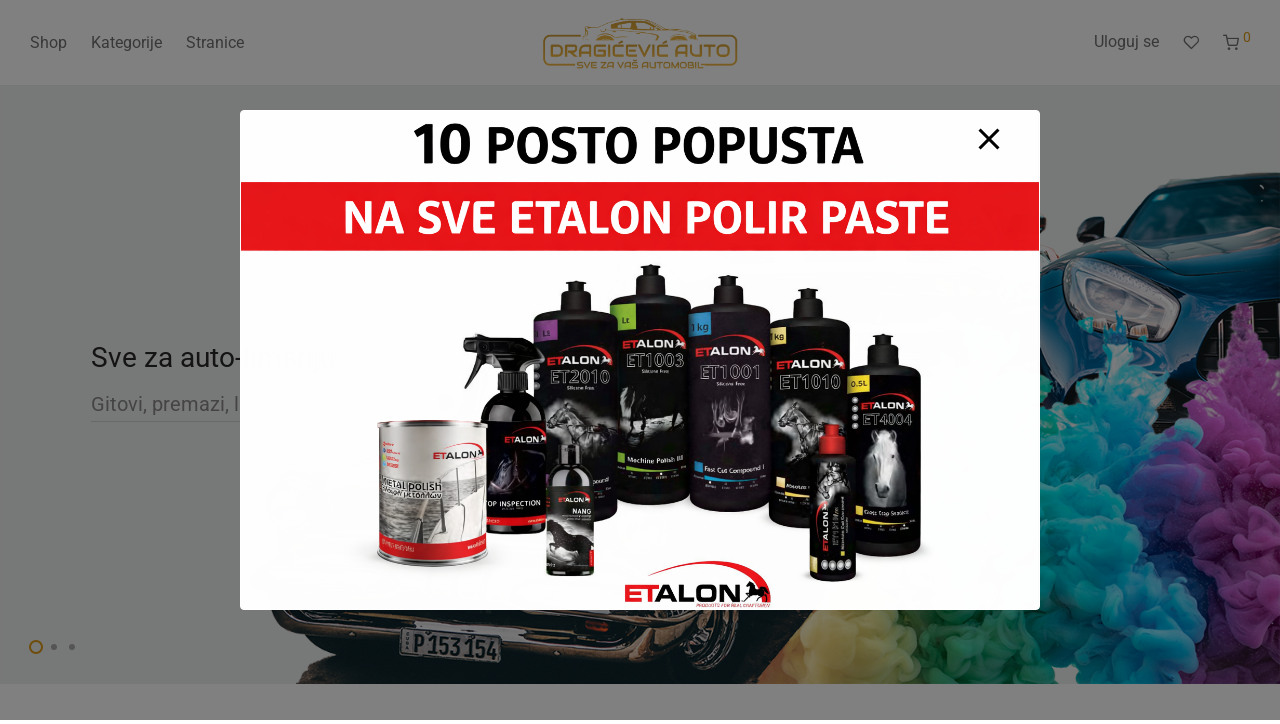

--- FILE ---
content_type: text/html; charset=UTF-8
request_url: https://dragicevicauto.rs/oznaka-proizvoda/lak/
body_size: 242573
content:
<!DOCTYPE html>

<html dir="ltr" lang="sr-RS" prefix="og: https://ogp.me/ns#" class="footer-sticky-1">
    <head>
        <meta charset="UTF-8">
        <meta name="viewport" content="width=device-width, initial-scale=1.0, maximum-scale=1.0, user-scalable=no">
		<title>Lak - Dragićević Auto doo - WebShop</title>

		<!-- All in One SEO 4.8.4.1 - aioseo.com -->
	<meta name="robots" content="max-image-preview:large" />
	<meta name="google-site-verification" content="google-site-verification=n3rojEW5TMNi0icCtMPcjg2bGl9N1rxJWYXqehq-7AQ" />
	<link rel="canonical" href="https://dragicevicauto.rs/oznaka-proizvoda/lak/" />
	<meta name="generator" content="All in One SEO (AIOSEO) 4.8.4.1" />
		<script type="application/ld+json" class="aioseo-schema">
			{"@context":"https:\/\/schema.org","@graph":[{"@type":"BreadcrumbList","@id":"https:\/\/dragicevicauto.rs\/oznaka-proizvoda\/lak\/#breadcrumblist","itemListElement":[{"@type":"ListItem","@id":"https:\/\/dragicevicauto.rs#listItem","position":1,"name":"Home","item":"https:\/\/dragicevicauto.rs","nextItem":{"@type":"ListItem","@id":"https:\/\/dragicevicauto.rs\/oznaka-proizvoda\/lak\/#listItem","name":"Lak"}},{"@type":"ListItem","@id":"https:\/\/dragicevicauto.rs\/oznaka-proizvoda\/lak\/#listItem","position":2,"name":"Lak","previousItem":{"@type":"ListItem","@id":"https:\/\/dragicevicauto.rs#listItem","name":"Home"}}]},{"@type":"CollectionPage","@id":"https:\/\/dragicevicauto.rs\/oznaka-proizvoda\/lak\/#collectionpage","url":"https:\/\/dragicevicauto.rs\/oznaka-proizvoda\/lak\/","name":"Lak - Dragi\u0107evi\u0107 Auto doo - WebShop","inLanguage":"sr-RS","isPartOf":{"@id":"https:\/\/dragicevicauto.rs\/#website"},"breadcrumb":{"@id":"https:\/\/dragicevicauto.rs\/oznaka-proizvoda\/lak\/#breadcrumblist"}},{"@type":"Organization","@id":"https:\/\/dragicevicauto.rs\/#organization","name":"Dragi\u0107evi\u0107 Auto doo - WebShop","description":"Sve za Va\u0161 automobil!","url":"https:\/\/dragicevicauto.rs\/","telephone":"+38115897111","logo":{"@type":"ImageObject","url":"https:\/\/dragicevicauto.rs\/wp-content\/uploads\/2023\/08\/Dragicevic-Auto-04.png","@id":"https:\/\/dragicevicauto.rs\/oznaka-proizvoda\/lak\/#organizationLogo","width":1274,"height":329},"image":{"@id":"https:\/\/dragicevicauto.rs\/oznaka-proizvoda\/lak\/#organizationLogo"},"sameAs":["https:\/\/www.facebook.com\/dragicevicautoloznica\/","https:\/\/www.instagram.com\/dragicevicauto\/"]},{"@type":"WebSite","@id":"https:\/\/dragicevicauto.rs\/#website","url":"https:\/\/dragicevicauto.rs\/","name":"Dragi\u0107evi\u0107 Auto doo - WebShop","description":"Sve za Va\u0161 automobil!","inLanguage":"sr-RS","publisher":{"@id":"https:\/\/dragicevicauto.rs\/#organization"}}]}
		</script>
		<!-- All in One SEO -->

<link rel='dns-prefetch' href='//fonts.googleapis.com' />
<link rel='preconnect' href='https://fonts.gstatic.com' crossorigin />
<link rel="alternate" type="application/rss+xml" title="Dragićević Auto doo - WebShop &raquo; довод" href="https://dragicevicauto.rs/feed/" />
<link rel="alternate" type="application/rss+xml" title="Dragićević Auto doo - WebShop &raquo; довод коментара" href="https://dragicevicauto.rs/comments/feed/" />
<link rel="alternate" type="application/rss+xml" title="Dragićević Auto doo - WebShop &raquo; довод за Lak Ознака" href="https://dragicevicauto.rs/oznaka-proizvoda/lak/feed/" />
		<!-- This site uses the Google Analytics by MonsterInsights plugin v9.11.1 - Using Analytics tracking - https://www.monsterinsights.com/ -->
		<!-- Note: MonsterInsights is not currently configured on this site. The site owner needs to authenticate with Google Analytics in the MonsterInsights settings panel. -->
					<!-- No tracking code set -->
				<!-- / Google Analytics by MonsterInsights -->
		<style id='wp-img-auto-sizes-contain-inline-css' type='text/css'>
img:is([sizes=auto i],[sizes^="auto," i]){contain-intrinsic-size:3000px 1500px}
/*# sourceURL=wp-img-auto-sizes-contain-inline-css */
</style>
<link rel='stylesheet' id='elementor-frontend-css' href='https://dragicevicauto.rs/wp-content/plugins/elementor/assets/css/frontend.min.css?ver=3.30.2' type='text/css' media='all' />
<link rel='stylesheet' id='elementor-post-7-css' href='https://dragicevicauto.rs/wp-content/uploads/elementor/css/post-7.css?ver=1752663020' type='text/css' media='all' />
<link rel='stylesheet' id='elementor-post-757-css' href='https://dragicevicauto.rs/wp-content/uploads/elementor/css/post-757.css?ver=1752663021' type='text/css' media='all' />
<link rel='stylesheet' id='nm-animate-css' href='https://dragicevicauto.rs/wp-content/themes/savoy/assets/css/third-party/animate.min.css?ver=1.0' type='text/css' media='all' />
<link rel='stylesheet' id='elementor-icons-css' href='https://dragicevicauto.rs/wp-content/plugins/elementor/assets/lib/eicons/css/elementor-icons.min.css?ver=5.43.0' type='text/css' media='all' />
<style id='wp-emoji-styles-inline-css' type='text/css'>

	img.wp-smiley, img.emoji {
		display: inline !important;
		border: none !important;
		box-shadow: none !important;
		height: 1em !important;
		width: 1em !important;
		margin: 0 0.07em !important;
		vertical-align: -0.1em !important;
		background: none !important;
		padding: 0 !important;
	}
/*# sourceURL=wp-emoji-styles-inline-css */
</style>
<link rel='stylesheet' id='wp-block-library-css' href='https://dragicevicauto.rs/wp-includes/css/dist/block-library/style.min.css?ver=6.9' type='text/css' media='all' />
<style id='global-styles-inline-css' type='text/css'>
:root{--wp--preset--aspect-ratio--square: 1;--wp--preset--aspect-ratio--4-3: 4/3;--wp--preset--aspect-ratio--3-4: 3/4;--wp--preset--aspect-ratio--3-2: 3/2;--wp--preset--aspect-ratio--2-3: 2/3;--wp--preset--aspect-ratio--16-9: 16/9;--wp--preset--aspect-ratio--9-16: 9/16;--wp--preset--color--black: #000000;--wp--preset--color--cyan-bluish-gray: #abb8c3;--wp--preset--color--white: #ffffff;--wp--preset--color--pale-pink: #f78da7;--wp--preset--color--vivid-red: #cf2e2e;--wp--preset--color--luminous-vivid-orange: #ff6900;--wp--preset--color--luminous-vivid-amber: #fcb900;--wp--preset--color--light-green-cyan: #7bdcb5;--wp--preset--color--vivid-green-cyan: #00d084;--wp--preset--color--pale-cyan-blue: #8ed1fc;--wp--preset--color--vivid-cyan-blue: #0693e3;--wp--preset--color--vivid-purple: #9b51e0;--wp--preset--gradient--vivid-cyan-blue-to-vivid-purple: linear-gradient(135deg,rgb(6,147,227) 0%,rgb(155,81,224) 100%);--wp--preset--gradient--light-green-cyan-to-vivid-green-cyan: linear-gradient(135deg,rgb(122,220,180) 0%,rgb(0,208,130) 100%);--wp--preset--gradient--luminous-vivid-amber-to-luminous-vivid-orange: linear-gradient(135deg,rgb(252,185,0) 0%,rgb(255,105,0) 100%);--wp--preset--gradient--luminous-vivid-orange-to-vivid-red: linear-gradient(135deg,rgb(255,105,0) 0%,rgb(207,46,46) 100%);--wp--preset--gradient--very-light-gray-to-cyan-bluish-gray: linear-gradient(135deg,rgb(238,238,238) 0%,rgb(169,184,195) 100%);--wp--preset--gradient--cool-to-warm-spectrum: linear-gradient(135deg,rgb(74,234,220) 0%,rgb(151,120,209) 20%,rgb(207,42,186) 40%,rgb(238,44,130) 60%,rgb(251,105,98) 80%,rgb(254,248,76) 100%);--wp--preset--gradient--blush-light-purple: linear-gradient(135deg,rgb(255,206,236) 0%,rgb(152,150,240) 100%);--wp--preset--gradient--blush-bordeaux: linear-gradient(135deg,rgb(254,205,165) 0%,rgb(254,45,45) 50%,rgb(107,0,62) 100%);--wp--preset--gradient--luminous-dusk: linear-gradient(135deg,rgb(255,203,112) 0%,rgb(199,81,192) 50%,rgb(65,88,208) 100%);--wp--preset--gradient--pale-ocean: linear-gradient(135deg,rgb(255,245,203) 0%,rgb(182,227,212) 50%,rgb(51,167,181) 100%);--wp--preset--gradient--electric-grass: linear-gradient(135deg,rgb(202,248,128) 0%,rgb(113,206,126) 100%);--wp--preset--gradient--midnight: linear-gradient(135deg,rgb(2,3,129) 0%,rgb(40,116,252) 100%);--wp--preset--font-size--small: 13px;--wp--preset--font-size--medium: 20px;--wp--preset--font-size--large: 36px;--wp--preset--font-size--x-large: 42px;--wp--preset--spacing--20: 0.44rem;--wp--preset--spacing--30: 0.67rem;--wp--preset--spacing--40: 1rem;--wp--preset--spacing--50: 1.5rem;--wp--preset--spacing--60: 2.25rem;--wp--preset--spacing--70: 3.38rem;--wp--preset--spacing--80: 5.06rem;--wp--preset--shadow--natural: 6px 6px 9px rgba(0, 0, 0, 0.2);--wp--preset--shadow--deep: 12px 12px 50px rgba(0, 0, 0, 0.4);--wp--preset--shadow--sharp: 6px 6px 0px rgba(0, 0, 0, 0.2);--wp--preset--shadow--outlined: 6px 6px 0px -3px rgb(255, 255, 255), 6px 6px rgb(0, 0, 0);--wp--preset--shadow--crisp: 6px 6px 0px rgb(0, 0, 0);}:where(.is-layout-flex){gap: 0.5em;}:where(.is-layout-grid){gap: 0.5em;}body .is-layout-flex{display: flex;}.is-layout-flex{flex-wrap: wrap;align-items: center;}.is-layout-flex > :is(*, div){margin: 0;}body .is-layout-grid{display: grid;}.is-layout-grid > :is(*, div){margin: 0;}:where(.wp-block-columns.is-layout-flex){gap: 2em;}:where(.wp-block-columns.is-layout-grid){gap: 2em;}:where(.wp-block-post-template.is-layout-flex){gap: 1.25em;}:where(.wp-block-post-template.is-layout-grid){gap: 1.25em;}.has-black-color{color: var(--wp--preset--color--black) !important;}.has-cyan-bluish-gray-color{color: var(--wp--preset--color--cyan-bluish-gray) !important;}.has-white-color{color: var(--wp--preset--color--white) !important;}.has-pale-pink-color{color: var(--wp--preset--color--pale-pink) !important;}.has-vivid-red-color{color: var(--wp--preset--color--vivid-red) !important;}.has-luminous-vivid-orange-color{color: var(--wp--preset--color--luminous-vivid-orange) !important;}.has-luminous-vivid-amber-color{color: var(--wp--preset--color--luminous-vivid-amber) !important;}.has-light-green-cyan-color{color: var(--wp--preset--color--light-green-cyan) !important;}.has-vivid-green-cyan-color{color: var(--wp--preset--color--vivid-green-cyan) !important;}.has-pale-cyan-blue-color{color: var(--wp--preset--color--pale-cyan-blue) !important;}.has-vivid-cyan-blue-color{color: var(--wp--preset--color--vivid-cyan-blue) !important;}.has-vivid-purple-color{color: var(--wp--preset--color--vivid-purple) !important;}.has-black-background-color{background-color: var(--wp--preset--color--black) !important;}.has-cyan-bluish-gray-background-color{background-color: var(--wp--preset--color--cyan-bluish-gray) !important;}.has-white-background-color{background-color: var(--wp--preset--color--white) !important;}.has-pale-pink-background-color{background-color: var(--wp--preset--color--pale-pink) !important;}.has-vivid-red-background-color{background-color: var(--wp--preset--color--vivid-red) !important;}.has-luminous-vivid-orange-background-color{background-color: var(--wp--preset--color--luminous-vivid-orange) !important;}.has-luminous-vivid-amber-background-color{background-color: var(--wp--preset--color--luminous-vivid-amber) !important;}.has-light-green-cyan-background-color{background-color: var(--wp--preset--color--light-green-cyan) !important;}.has-vivid-green-cyan-background-color{background-color: var(--wp--preset--color--vivid-green-cyan) !important;}.has-pale-cyan-blue-background-color{background-color: var(--wp--preset--color--pale-cyan-blue) !important;}.has-vivid-cyan-blue-background-color{background-color: var(--wp--preset--color--vivid-cyan-blue) !important;}.has-vivid-purple-background-color{background-color: var(--wp--preset--color--vivid-purple) !important;}.has-black-border-color{border-color: var(--wp--preset--color--black) !important;}.has-cyan-bluish-gray-border-color{border-color: var(--wp--preset--color--cyan-bluish-gray) !important;}.has-white-border-color{border-color: var(--wp--preset--color--white) !important;}.has-pale-pink-border-color{border-color: var(--wp--preset--color--pale-pink) !important;}.has-vivid-red-border-color{border-color: var(--wp--preset--color--vivid-red) !important;}.has-luminous-vivid-orange-border-color{border-color: var(--wp--preset--color--luminous-vivid-orange) !important;}.has-luminous-vivid-amber-border-color{border-color: var(--wp--preset--color--luminous-vivid-amber) !important;}.has-light-green-cyan-border-color{border-color: var(--wp--preset--color--light-green-cyan) !important;}.has-vivid-green-cyan-border-color{border-color: var(--wp--preset--color--vivid-green-cyan) !important;}.has-pale-cyan-blue-border-color{border-color: var(--wp--preset--color--pale-cyan-blue) !important;}.has-vivid-cyan-blue-border-color{border-color: var(--wp--preset--color--vivid-cyan-blue) !important;}.has-vivid-purple-border-color{border-color: var(--wp--preset--color--vivid-purple) !important;}.has-vivid-cyan-blue-to-vivid-purple-gradient-background{background: var(--wp--preset--gradient--vivid-cyan-blue-to-vivid-purple) !important;}.has-light-green-cyan-to-vivid-green-cyan-gradient-background{background: var(--wp--preset--gradient--light-green-cyan-to-vivid-green-cyan) !important;}.has-luminous-vivid-amber-to-luminous-vivid-orange-gradient-background{background: var(--wp--preset--gradient--luminous-vivid-amber-to-luminous-vivid-orange) !important;}.has-luminous-vivid-orange-to-vivid-red-gradient-background{background: var(--wp--preset--gradient--luminous-vivid-orange-to-vivid-red) !important;}.has-very-light-gray-to-cyan-bluish-gray-gradient-background{background: var(--wp--preset--gradient--very-light-gray-to-cyan-bluish-gray) !important;}.has-cool-to-warm-spectrum-gradient-background{background: var(--wp--preset--gradient--cool-to-warm-spectrum) !important;}.has-blush-light-purple-gradient-background{background: var(--wp--preset--gradient--blush-light-purple) !important;}.has-blush-bordeaux-gradient-background{background: var(--wp--preset--gradient--blush-bordeaux) !important;}.has-luminous-dusk-gradient-background{background: var(--wp--preset--gradient--luminous-dusk) !important;}.has-pale-ocean-gradient-background{background: var(--wp--preset--gradient--pale-ocean) !important;}.has-electric-grass-gradient-background{background: var(--wp--preset--gradient--electric-grass) !important;}.has-midnight-gradient-background{background: var(--wp--preset--gradient--midnight) !important;}.has-small-font-size{font-size: var(--wp--preset--font-size--small) !important;}.has-medium-font-size{font-size: var(--wp--preset--font-size--medium) !important;}.has-large-font-size{font-size: var(--wp--preset--font-size--large) !important;}.has-x-large-font-size{font-size: var(--wp--preset--font-size--x-large) !important;}
/*# sourceURL=global-styles-inline-css */
</style>

<style id='classic-theme-styles-inline-css' type='text/css'>
/*! This file is auto-generated */
.wp-block-button__link{color:#fff;background-color:#32373c;border-radius:9999px;box-shadow:none;text-decoration:none;padding:calc(.667em + 2px) calc(1.333em + 2px);font-size:1.125em}.wp-block-file__button{background:#32373c;color:#fff;text-decoration:none}
/*# sourceURL=/wp-includes/css/classic-themes.min.css */
</style>
<link rel='stylesheet' id='pb_animate-css' href='https://dragicevicauto.rs/wp-content/plugins/ays-popup-box/public/css/animate.css?ver=6.0.1' type='text/css' media='all' />
<style id='woocommerce-inline-inline-css' type='text/css'>
.woocommerce form .form-row .required { visibility: visible; }
/*# sourceURL=woocommerce-inline-inline-css */
</style>
<link rel='stylesheet' id='brands-styles-css' href='https://dragicevicauto.rs/wp-content/plugins/woocommerce/assets/css/brands.css?ver=10.3.7' type='text/css' media='all' />
<link rel='stylesheet' id='normalize-css' href='https://dragicevicauto.rs/wp-content/themes/savoy/assets/css/third-party/normalize.min.css?ver=3.0.2' type='text/css' media='all' />
<link rel='stylesheet' id='slick-slider-css' href='https://dragicevicauto.rs/wp-content/themes/savoy/assets/css/third-party/slick.min.css?ver=1.5.5' type='text/css' media='all' />
<link rel='stylesheet' id='slick-slider-theme-css' href='https://dragicevicauto.rs/wp-content/themes/savoy/assets/css/third-party/slick-theme.min.css?ver=1.5.5' type='text/css' media='all' />
<link rel='stylesheet' id='magnific-popup-css' href='https://dragicevicauto.rs/wp-content/themes/savoy/assets/css/third-party/magnific-popup.min.css?ver=6.9' type='text/css' media='all' />
<link rel='stylesheet' id='nm-grid-css' href='https://dragicevicauto.rs/wp-content/themes/savoy/assets/css/grid.css?ver=3.0.8' type='text/css' media='all' />
<link rel='stylesheet' id='selectod-css' href='https://dragicevicauto.rs/wp-content/themes/savoy/assets/css/third-party/selectod.min.css?ver=3.8.1' type='text/css' media='all' />
<link rel='stylesheet' id='nm-shop-css' href='https://dragicevicauto.rs/wp-content/themes/savoy/assets/css/shop.css?ver=3.0.8' type='text/css' media='all' />
<link rel='stylesheet' id='nm-icons-css' href='https://dragicevicauto.rs/wp-content/themes/savoy/assets/css/font-icons/theme-icons/theme-icons.min.css?ver=3.0.8' type='text/css' media='all' />
<link rel='stylesheet' id='nm-core-css' href='https://dragicevicauto.rs/wp-content/themes/savoy/style.css?ver=3.0.8' type='text/css' media='all' />
<link rel='stylesheet' id='nm-elements-css' href='https://dragicevicauto.rs/wp-content/themes/savoy/assets/css/elements.css?ver=3.0.8' type='text/css' media='all' />
<link rel='stylesheet' id='nm-portfolio-css' href='https://dragicevicauto.rs/wp-content/plugins/nm-portfolio/assets/css/nm-portfolio.css?ver=1.3.6' type='text/css' media='all' />
<link rel="preload" as="style" href="https://fonts.googleapis.com/css?family=Roboto:400,700&#038;display=swap&#038;ver=1763208640" /><link rel="stylesheet" href="https://fonts.googleapis.com/css?family=Roboto:400,700&#038;display=swap&#038;ver=1763208640" media="print" onload="this.media='all'"><noscript><link rel="stylesheet" href="https://fonts.googleapis.com/css?family=Roboto:400,700&#038;display=swap&#038;ver=1763208640" /></noscript><link rel='stylesheet' id='elementor-gf-local-roboto-css' href='https://dragicevicauto.rs/wp-content/uploads/elementor/google-fonts/css/roboto.css?ver=1742562519' type='text/css' media='all' />
<link rel='stylesheet' id='elementor-gf-local-robotoslab-css' href='https://dragicevicauto.rs/wp-content/uploads/elementor/google-fonts/css/robotoslab.css?ver=1742562521' type='text/css' media='all' />
<script type="text/javascript" src="https://dragicevicauto.rs/wp-includes/js/jquery/jquery.min.js?ver=3.7.1" id="jquery-core-js"></script>
<script type="text/javascript" src="https://dragicevicauto.rs/wp-includes/js/jquery/jquery-migrate.min.js?ver=3.4.1" id="jquery-migrate-js"></script>
<script type="text/javascript" id="ays-pb-js-extra">
/* <![CDATA[ */
var pbLocalizeObj = {"ajax":"https://dragicevicauto.rs/wp-admin/admin-ajax.php","seconds":"seconds","thisWillClose":"This will close in","icons":{"close_icon":"\u003Csvg class=\"ays_pb_material_close_icon\" xmlns=\"https://www.w3.org/2000/svg\" height=\"36px\" viewBox=\"0 0 24 24\" width=\"36px\" fill=\"#000000\" alt=\"Pop-up Close\"\u003E\u003Cpath d=\"M0 0h24v24H0z\" fill=\"none\"/\u003E\u003Cpath d=\"M19 6.41L17.59 5 12 10.59 6.41 5 5 6.41 10.59 12 5 17.59 6.41 19 12 13.41 17.59 19 19 17.59 13.41 12z\"/\u003E\u003C/svg\u003E","close_circle_icon":"\u003Csvg class=\"ays_pb_material_close_circle_icon\" xmlns=\"https://www.w3.org/2000/svg\" height=\"24\" viewBox=\"0 0 24 24\" width=\"36\" alt=\"Pop-up Close\"\u003E\u003Cpath d=\"M0 0h24v24H0z\" fill=\"none\"/\u003E\u003Cpath d=\"M12 2C6.47 2 2 6.47 2 12s4.47 10 10 10 10-4.47 10-10S17.53 2 12 2zm5 13.59L15.59 17 12 13.41 8.41 17 7 15.59 10.59 12 7 8.41 8.41 7 12 10.59 15.59 7 17 8.41 13.41 12 17 15.59z\"/\u003E\u003C/svg\u003E","volume_up_icon":"\u003Csvg class=\"ays_pb_fa_volume\" xmlns=\"https://www.w3.org/2000/svg\" height=\"24\" viewBox=\"0 0 24 24\" width=\"36\"\u003E\u003Cpath d=\"M0 0h24v24H0z\" fill=\"none\"/\u003E\u003Cpath d=\"M3 9v6h4l5 5V4L7 9H3zm13.5 3c0-1.77-1.02-3.29-2.5-4.03v8.05c1.48-.73 2.5-2.25 2.5-4.02zM14 3.23v2.06c2.89.86 5 3.54 5 6.71s-2.11 5.85-5 6.71v2.06c4.01-.91 7-4.49 7-8.77s-2.99-7.86-7-8.77z\"/\u003E\u003C/svg\u003E","volume_mute_icon":"\u003Csvg xmlns=\"https://www.w3.org/2000/svg\" height=\"24\" viewBox=\"0 0 24 24\" width=\"24\"\u003E\u003Cpath d=\"M0 0h24v24H0z\" fill=\"none\"/\u003E\u003Cpath d=\"M7 9v6h4l5 5V4l-5 5H7z\"/\u003E\u003C/svg\u003E"}};
//# sourceURL=ays-pb-js-extra
/* ]]> */
</script>
<script type="text/javascript" src="https://dragicevicauto.rs/wp-content/plugins/ays-popup-box/public/js/ays-pb-public.js?ver=6.0.1" id="ays-pb-js"></script>
<script type="text/javascript" src="https://dragicevicauto.rs/wp-content/plugins/woocommerce/assets/js/jquery-blockui/jquery.blockUI.min.js?ver=2.7.0-wc.10.3.7" id="wc-jquery-blockui-js" defer="defer" data-wp-strategy="defer"></script>
<script type="text/javascript" id="wc-add-to-cart-js-extra">
/* <![CDATA[ */
var wc_add_to_cart_params = {"ajax_url":"/wp-admin/admin-ajax.php","wc_ajax_url":"/?wc-ajax=%%endpoint%%","i18n_view_cart":"Pregled korpe","cart_url":"https://dragicevicauto.rs/cart/","is_cart":"","cart_redirect_after_add":"no"};
//# sourceURL=wc-add-to-cart-js-extra
/* ]]> */
</script>
<script type="text/javascript" src="https://dragicevicauto.rs/wp-content/plugins/woocommerce/assets/js/frontend/add-to-cart.min.js?ver=10.3.7" id="wc-add-to-cart-js" defer="defer" data-wp-strategy="defer"></script>
<script type="text/javascript" src="https://dragicevicauto.rs/wp-content/plugins/woocommerce/assets/js/js-cookie/js.cookie.min.js?ver=2.1.4-wc.10.3.7" id="wc-js-cookie-js" defer="defer" data-wp-strategy="defer"></script>
<script type="text/javascript" id="woocommerce-js-extra">
/* <![CDATA[ */
var woocommerce_params = {"ajax_url":"/wp-admin/admin-ajax.php","wc_ajax_url":"/?wc-ajax=%%endpoint%%","i18n_password_show":"\u041f\u0440\u0438\u043a\u0430\u0436\u0438 \u043b\u043e\u0437\u0438\u043d\u043a\u0443","i18n_password_hide":"\u0421\u0430\u043a\u0440\u0438\u0458 \u043b\u043e\u0437\u0438\u043d\u043a\u0443"};
//# sourceURL=woocommerce-js-extra
/* ]]> */
</script>
<script type="text/javascript" src="https://dragicevicauto.rs/wp-content/plugins/woocommerce/assets/js/frontend/woocommerce.min.js?ver=10.3.7" id="woocommerce-js" defer="defer" data-wp-strategy="defer"></script>
<script type="text/javascript" id="wc-cart-fragments-js-extra">
/* <![CDATA[ */
var wc_cart_fragments_params = {"ajax_url":"/wp-admin/admin-ajax.php","wc_ajax_url":"/?wc-ajax=%%endpoint%%","cart_hash_key":"wc_cart_hash_056e6af1fa759b3a20235b46dd2f2b7d","fragment_name":"wc_fragments_056e6af1fa759b3a20235b46dd2f2b7d","request_timeout":"5000"};
//# sourceURL=wc-cart-fragments-js-extra
/* ]]> */
</script>
<script type="text/javascript" src="https://dragicevicauto.rs/wp-content/plugins/woocommerce/assets/js/frontend/cart-fragments.min.js?ver=10.3.7" id="wc-cart-fragments-js" defer="defer" data-wp-strategy="defer"></script>
<link rel="https://api.w.org/" href="https://dragicevicauto.rs/wp-json/" /><link rel="alternate" title="JSON" type="application/json" href="https://dragicevicauto.rs/wp-json/wp/v2/product_tag/92" /><link rel="EditURI" type="application/rsd+xml" title="RSD" href="https://dragicevicauto.rs/xmlrpc.php?rsd" />
<meta name="generator" content="WordPress 6.9" />
<meta name="generator" content="WooCommerce 10.3.7" />
<meta name="generator" content="Redux 4.5.7" />	<noscript><style>.woocommerce-product-gallery{ opacity: 1 !important; }</style></noscript>
	<meta name="generator" content="Elementor 3.30.2; features: additional_custom_breakpoints; settings: css_print_method-external, google_font-enabled, font_display-swap">
			<style>
				.e-con.e-parent:nth-of-type(n+4):not(.e-lazyloaded):not(.e-no-lazyload),
				.e-con.e-parent:nth-of-type(n+4):not(.e-lazyloaded):not(.e-no-lazyload) * {
					background-image: none !important;
				}
				@media screen and (max-height: 1024px) {
					.e-con.e-parent:nth-of-type(n+3):not(.e-lazyloaded):not(.e-no-lazyload),
					.e-con.e-parent:nth-of-type(n+3):not(.e-lazyloaded):not(.e-no-lazyload) * {
						background-image: none !important;
					}
				}
				@media screen and (max-height: 640px) {
					.e-con.e-parent:nth-of-type(n+2):not(.e-lazyloaded):not(.e-no-lazyload),
					.e-con.e-parent:nth-of-type(n+2):not(.e-lazyloaded):not(.e-no-lazyload) * {
						background-image: none !important;
					}
				}
			</style>
			<link rel="icon" href="https://dragicevicauto.rs/wp-content/uploads/2023/11/cropped-faveicon-32x32.png" sizes="32x32" />
<link rel="icon" href="https://dragicevicauto.rs/wp-content/uploads/2023/11/cropped-faveicon-192x192.png" sizes="192x192" />
<link rel="apple-touch-icon" href="https://dragicevicauto.rs/wp-content/uploads/2023/11/cropped-faveicon-180x180.png" />
<meta name="msapplication-TileImage" content="https://dragicevicauto.rs/wp-content/uploads/2023/11/cropped-faveicon-270x270.png" />
<style type="text/css" class="nm-custom-styles">:root{ --nm--font-size-xsmall:12px;--nm--font-size-small:14px;--nm--font-size-medium:16px;--nm--font-size-large:18px;--nm--color-font:#777777;--nm--color-font-strong:#282828;--nm--color-font-highlight:#DC9814;--nm--color-border:#EEEEEE;--nm--color-button:#FFFFFF;--nm--color-button-background:#282828;--nm--color-body-background:#FFFFFF;--nm--border-radius-container:0px;--nm--border-radius-image:0px;--nm--border-radius-image-fullwidth:0px;--nm--border-radius-inputs:0px;--nm--border-radius-button:0px;--nm--shop-preloader-color:#ffffff;--nm--shop-preloader-gradient:linear-gradient(90deg, rgba(238,238,238,0) 20%, rgba(238,238,238,0.3) 50%, rgba(238,238,238,0) 70%);--nm--shop-rating-color:#DC9814;--nm--single-product-background-color:#EEEEEE;--nm--single-product-background-color-mobile:#EEEEEE;--nm--single-product-mobile-gallery-width:500px;}body{font-family:"Roboto",sans-serif;}.nm-menu li a{font-size:16px;font-weight:normal;}#nm-mobile-menu .menu > li > a{font-weight:normal;}#nm-mobile-menu-main-ul.menu > li > a{font-size:15px;}#nm-mobile-menu-secondary-ul.menu li a,#nm-mobile-menu .sub-menu a{font-size:13px;}.vc_tta.vc_tta-accordion .vc_tta-panel-title > a,.vc_tta.vc_general .vc_tta-tab > a,.nm-team-member-content h2,.nm-post-slider-content h3,.vc_pie_chart .wpb_pie_chart_heading,.wpb_content_element .wpb_tour_tabs_wrapper .wpb_tabs_nav a,.wpb_content_element .wpb_accordion_header a,.woocommerce-order-details .order_details tfoot tr:last-child th,.woocommerce-order-details .order_details tfoot tr:last-child td,#order_review .shop_table tfoot .order-total,#order_review .shop_table tfoot .order-total,.cart-collaterals .shop_table tr.order-total,.shop_table.cart .nm-product-details a,#nm-shop-sidebar-popup #nm-shop-search input,.nm-shop-categories li a,.nm-shop-filter-menu li a,.woocommerce-message,.woocommerce-info,.woocommerce-error,blockquote,.commentlist .comment .comment-text .meta strong,.nm-related-posts-content h3,.nm-blog-no-results h1,.nm-term-description,.nm-blog-categories-list li a,.nm-blog-categories-toggle li a,.nm-blog-heading h1,#nm-mobile-menu-top-ul .nm-mobile-menu-item-search input{font-size:18px;}@media all and (max-width:768px){.vc_toggle_title h3{font-size:18px;}}@media all and (max-width:400px){#nm-shop-search input{font-size:18px;}}.add_to_cart_inline .add_to_cart_button,.add_to_cart_inline .amount,.nm-product-category-text > a,.nm-testimonial-description,.nm-feature h3,.nm_btn,.vc_toggle_content,.nm-message-box,.wpb_text_column,#nm-wishlist-table ul li.title .woocommerce-loop-product__title,.nm-order-track-top p,.customer_details h3,.woocommerce-order-details .order_details tbody,.woocommerce-MyAccount-content .shop_table tr th,.woocommerce-MyAccount-navigation ul li a,.nm-MyAccount-user-info .nm-username,.nm-MyAccount-dashboard,.nm-myaccount-lost-reset-password h2,.nm-login-form-divider span,.woocommerce-thankyou-order-details li strong,.woocommerce-order-received h3,#order_review .shop_table tbody .product-name,.woocommerce-checkout .nm-coupon-popup-wrap .nm-shop-notice,.nm-checkout-login-coupon .nm-shop-notice,.shop_table.cart .nm-product-quantity-pricing .product-subtotal,.shop_table.cart .product-quantity,.shop_attributes tr th,.shop_attributes tr td,#tab-description,.woocommerce-tabs .tabs li a,.woocommerce-product-details__short-description,.nm-shop-no-products h3,.nm-infload-controls a,#nm-shop-browse-wrap .term-description,.list_nosep .nm-shop-categories .nm-shop-sub-categories li a,.nm-shop-taxonomy-text .term-description,.nm-shop-loop-details h3,.woocommerce-loop-category__title,div.wpcf7-response-output,.wpcf7 .wpcf7-form-control,.widget_search button,.widget_product_search #searchsubmit,#wp-calendar caption,.widget .nm-widget-title,.post .entry-content,.comment-form p label,.no-comments,.commentlist .pingback p,.commentlist .trackback p,.commentlist .comment .comment-text .description,.nm-search-results .nm-post-content,.post-password-form > p:first-child,.nm-post-pagination a .long-title,.nm-blog-list .nm-post-content,.nm-blog-grid .nm-post-content,.nm-blog-classic .nm-post-content,.nm-blog-pagination a,.nm-blog-categories-list.columns li a,.page-numbers li a,.page-numbers li span,#nm-widget-panel .total,#nm-widget-panel .nm-cart-panel-item-price .amount,#nm-widget-panel .quantity .qty,#nm-widget-panel .nm-cart-panel-quantity-pricing > span.quantity,#nm-widget-panel .product-quantity,.nm-cart-panel-product-title,#nm-widget-panel .product_list_widget .empty,#nm-cart-panel-loader h5,.nm-widget-panel-header,.button,input[type=submit]{font-size:16px;}@media all and (max-width:991px){#nm-shop-sidebar .widget .nm-widget-title,.nm-shop-categories li a{font-size:16px;}}@media all and (max-width:768px){.vc_tta.vc_tta-accordion .vc_tta-panel-title > a,.vc_tta.vc_tta-tabs.vc_tta-tabs-position-left .vc_tta-tab > a,.vc_tta.vc_tta-tabs.vc_tta-tabs-position-top .vc_tta-tab > a,.wpb_content_element .wpb_tour_tabs_wrapper .wpb_tabs_nav a,.wpb_content_element .wpb_accordion_header a,.nm-term-description{font-size:16px;}}@media all and (max-width:550px){.shop_table.cart .nm-product-details a,.nm-shop-notice,.nm-related-posts-content h3{font-size:16px;}}@media all and (max-width:400px){.nm-product-category-text .nm-product-category-heading,.nm-team-member-content h2,#nm-wishlist-empty h1,.cart-empty,.nm-shop-filter-menu li a,.nm-blog-categories-list li a{font-size:16px;}}.vc_progress_bar .vc_single_bar .vc_label,.woocommerce-tabs .tabs li a span,#nm-shop-sidebar-popup-reset-button,#nm-shop-sidebar-popup .nm-shop-sidebar .widget:last-child .nm-widget-title,#nm-shop-sidebar-popup .nm-shop-sidebar .widget .nm-widget-title,.woocommerce-loop-category__title .count,span.wpcf7-not-valid-tip,.widget_rss ul li .rss-date,.wp-caption-text,.comment-respond h3 #cancel-comment-reply-link,.nm-blog-categories-toggle li .count,.nm-menu-wishlist-count,.nm-menu li.nm-menu-offscreen .nm-menu-cart-count,.nm-menu-cart .count,.nm-menu .sub-menu li a,body{font-size:14px;}@media all and (max-width:768px){.wpcf7 .wpcf7-form-control{font-size:14px;}}@media all and (max-width:400px){.nm-blog-grid .nm-post-content,.header-mobile-default .nm-menu-cart.no-icon .count{font-size:14px;}}#nm-wishlist-table .nm-variations-list,.nm-MyAccount-user-info .nm-logout-button.border,#order_review .place-order noscript,#payment .payment_methods li .payment_box,#order_review .shop_table tfoot .woocommerce-remove-coupon,.cart-collaterals .shop_table tr.cart-discount td a,#nm-shop-sidebar-popup #nm-shop-search-notice,.wc-item-meta,.variation,.woocommerce-password-hint,.woocommerce-password-strength,.nm-validation-inline-notices .form-row.woocommerce-invalid-required-field:after{font-size:12px;}body{font-weight:normal;}h1, .h1-size{font-weight:normal;}h2, .h2-size{font-weight:normal;}h3, .h3-size{font-weight:normal;}h4, .h4-size,h5, .h5-size,h6, .h6-size{font-weight:normal;}body{color:#777777;}.nm-portfolio-single-back a span {background:#777777;}.mfp-close,.wpb_content_element .wpb_tour_tabs_wrapper .wpb_tabs_nav li.ui-tabs-active a,.vc_pie_chart .vc_pie_chart_value,.vc_progress_bar .vc_single_bar .vc_label .vc_label_units,.nm-testimonial-description,.form-row label,.woocommerce-form__label,#nm-shop-search-close:hover,.products .price .amount,.nm-shop-loop-actions > a,.nm-shop-loop-actions > a:active,.nm-shop-loop-actions > a:focus,.nm-infload-controls a,.woocommerce-breadcrumb a, .woocommerce-breadcrumb span,.variations,.woocommerce-grouped-product-list-item__label a,.woocommerce-grouped-product-list-item__price ins .amount,.woocommerce-grouped-product-list-item__price > .amount,.nm-quantity-wrap .quantity .nm-qty-minus,.nm-quantity-wrap .quantity .nm-qty-plus,.product .summary .single_variation_wrap .nm-quantity-wrap label:not(.nm-qty-label-abbrev),.woocommerce-tabs .tabs li.active a,.shop_attributes th,.product_meta,.shop_table.cart .nm-product-details a,.shop_table.cart .product-quantity,.shop_table.cart .nm-product-quantity-pricing .product-subtotal,.shop_table.cart .product-remove a,.cart-collaterals,.nm-cart-empty,#order_review .shop_table,#payment .payment_methods li label,.woocommerce-thankyou-order-details li strong,.wc-bacs-bank-details li strong,.nm-MyAccount-user-info .nm-username strong,.woocommerce-MyAccount-navigation ul li a:hover,.woocommerce-MyAccount-navigation ul li.is-active a,.woocommerce-table--order-details,#nm-wishlist-empty .note i,a.dark,a:hover,.nm-blog-heading h1 strong,.nm-post-header .nm-post-meta a,.nm-post-pagination a,.commentlist > li .comment-text .meta strong,.commentlist > li .comment-text .meta strong a,.comment-form p label,.entry-content strong,blockquote,blockquote p,.widget_search button,.widget_product_search #searchsubmit,.widget_recent_comments ul li .comment-author-link,.widget_recent_comments ul li:before{color:#282828;}@media all and (max-width: 991px){.nm-shop-menu .nm-shop-filter-menu li a:hover,.nm-shop-menu .nm-shop-filter-menu li.active a,#nm-shop-sidebar .widget.show .nm-widget-title,#nm-shop-sidebar .widget .nm-widget-title:hover{color:#282828;}}.nm-portfolio-single-back a:hover span{background:#282828;}.wpb_content_element .wpb_tour_tabs_wrapper .wpb_tabs_nav a,.wpb_content_element .wpb_accordion_header a,#nm-shop-search-close,.woocommerce-breadcrumb,.nm-single-product-menu a,.star-rating:before,.woocommerce-tabs .tabs li a,.product_meta span.sku,.product_meta a,.nm-post-meta,.nm-post-pagination a .short-title,.commentlist > li .comment-text .meta time{color:#A3A3A3;}.vc_toggle_title i,#nm-wishlist-empty p.icon i,h1{color:#282828;}h2{color:#282828;}h3{color:#282828;}h4, h5, h6{color:#282828;}a,a.dark:hover,a.gray:hover,a.invert-color:hover,.nm-highlight-text,.nm-highlight-text h1,.nm-highlight-text h2,.nm-highlight-text h3,.nm-highlight-text h4,.nm-highlight-text h5,.nm-highlight-text h6,.nm-highlight-text p,.nm-menu-wishlist-count,.nm-menu-cart a .count,.nm-menu li.nm-menu-offscreen .nm-menu-cart-count,.page-numbers li span.current,.page-numbers li a:hover,.nm-blog .sticky .nm-post-thumbnail:before,.nm-blog .category-sticky .nm-post-thumbnail:before,.nm-blog-categories-list li a:hover,.nm-blog-categories ul li.current-cat a,.widget ul li.active,.widget ul li a:hover,.widget ul li a:focus,.widget ul li a.active,#wp-calendar tbody td a,.nm-banner-link.type-txt:hover,.nm-banner.text-color-light .nm-banner-link.type-txt:hover,.nm-portfolio-categories li.current a,.add_to_cart_inline ins,.nm-product-categories.layout-separated .product-category:hover .nm-product-category-text > a,.woocommerce-breadcrumb a:hover,.products .price ins .amount,.products .price ins,.no-touch .nm-shop-loop-actions > a:hover,.nm-shop-menu ul li a:hover,.nm-shop-menu ul li.current-cat > a,.nm-shop-menu ul li.active a,.nm-shop-heading span,.nm-single-product-menu a:hover,.woocommerce-product-gallery__trigger:hover,.woocommerce-product-gallery .flex-direction-nav a:hover,.product-summary .price .amount,.product-summary .price ins,.product .summary .price .amount,.nm-product-wishlist-button-wrap a.added:active,.nm-product-wishlist-button-wrap a.added:focus,.nm-product-wishlist-button-wrap a.added:hover,.nm-product-wishlist-button-wrap a.added,.woocommerce-tabs .tabs li a span,.product_meta a:hover,.nm-order-view .commentlist li .comment-text .meta,.nm_widget_price_filter ul li.current,.post-type-archive-product .widget_product_categories .product-categories > li:first-child > a,.widget_product_categories ul li.current-cat > a,.widget_layered_nav ul li.chosen a,.widget_layered_nav_filters ul li.chosen a,.product_list_widget li ins .amount,.woocommerce.widget_rating_filter .wc-layered-nav-rating.chosen > a,.nm-wishlist-button.added:active,.nm-wishlist-button.added:focus,.nm-wishlist-button.added:hover,.nm-wishlist-button.added,.slick-prev:not(.slick-disabled):hover,.slick-next:not(.slick-disabled):hover,.flickity-button:hover,.nm-portfolio-categories li a:hover{color:#DC9814;}.nm-blog-categories ul li.current-cat a,.nm-portfolio-categories li.current a,.woocommerce-product-gallery.pagination-enabled .flex-control-thumbs li img.flex-active,.widget_layered_nav ul li.chosen a,.widget_layered_nav_filters ul li.chosen a,.slick-dots li.slick-active button,.flickity-page-dots .dot.is-selected{border-color:#DC9814;}.nm-image-overlay:before,.nm-image-overlay:after,.gallery-icon:before,.gallery-icon:after,.widget_tag_cloud a:hover,.widget_product_tag_cloud a:hover{background:#DC9814;}@media all and (max-width:400px){.woocommerce-product-gallery.pagination-enabled .flex-control-thumbs li img.flex-active,.slick-dots li.slick-active button,.flickity-page-dots .dot.is-selected{background:#DC9814;}}.header-border-1 .nm-header,.nm-blog-list .nm-post-divider,#nm-blog-pagination.infinite-load,.nm-post-pagination,.no-post-comments .nm-related-posts,.nm-footer-widgets.has-border,#nm-shop-browse-wrap.nm-shop-description-borders .term-description,.nm-shop-sidebar-default #nm-shop-sidebar .widget,.products.grid-list li:not(:last-child) .nm-shop-loop-product-wrap,.nm-infload-controls a,.woocommerce-tabs,.upsells,.related,.shop_table.cart tr td,#order_review .shop_table tbody tr th,#order_review .shop_table tbody tr td,#payment .payment_methods,#payment .payment_methods li,.woocommerce-MyAccount-orders tr td,.woocommerce-MyAccount-orders tr:last-child td,.woocommerce-table--order-details tbody tr td,.woocommerce-table--order-details tbody tr:first-child td,.woocommerce-table--order-details tfoot tr:last-child td,.woocommerce-table--order-details tfoot tr:last-child th,#nm-wishlist-table > ul > li,#nm-wishlist-table > ul:first-child > li,.wpb_accordion .wpb_accordion_section,.nm-portfolio-single-footer{border-color:#EEEEEE;}.nm-search-results .nm-post-divider{background:#EEEEEE;}.nm-blog-categories-list li span,.nm-portfolio-categories li span{color: #CCCCCC;}.nm-post-meta:before,.nm-testimonial-author span:before{background:#CCCCCC;}.nm-border-radius{border-radius:0px;}@media (max-width:1440px){.nm-page-wrap .elementor-column-gap-no .nm-banner-slider,.nm-page-wrap .elementor-column-gap-no .nm-banner,.nm-page-wrap .elementor-column-gap-no img,.nm-page-wrap .nm-row-full-nopad .nm-banner-slider,.nm-page-wrap .nm-row-full-nopad .nm-banner,.nm-page-wrap .nm-row-full-nopad .nm-banner-image,.nm-page-wrap .nm-row-full-nopad img{border-radius:var(--nm--border-radius-image-fullwidth);}}.button,input[type=submit],.widget_tag_cloud a, .widget_product_tag_cloud a,.add_to_cart_inline .add_to_cart_button,#nm-shop-sidebar-popup-button,.products.grid-list .nm-shop-loop-actions > a:first-of-type,.products.grid-list .nm-shop-loop-actions > a:first-child,#order_review .shop_table tbody .product-name .product-quantity{color:#FFFFFF;background-color:#282828;}.button:hover,input[type=submit]:hover.products.grid-list .nm-shop-loop-actions > a:first-of-type,.products.grid-list .nm-shop-loop-actions > a:first-child{color:#FFFFFF;}#nm-blog-pagination a,.button.border{border-color:#AAAAAA;}#nm-blog-pagination a,#nm-blog-pagination a:hover,.button.border,.button.border:hover{color:#282828;}#nm-blog-pagination a:not([disabled]):hover,.button.border:not([disabled]):hover{color:#282828;border-color:#282828;}.product-summary .quantity .nm-qty-minus,.product-summary .quantity .nm-qty-plus{color:#282828;}.nm-page-wrap{background-color:#FFFFFF;}.nm-divider .nm-divider-title,.nm-header-search{background:#FFFFFF;}.woocommerce-cart .blockOverlay,.woocommerce-checkout .blockOverlay {background-color:#FFFFFF !important;}.nm-top-bar{border-color:transparent;background:#282828;}.nm-top-bar .nm-top-bar-text,.nm-top-bar .nm-top-bar-text a,.nm-top-bar .nm-menu > li > a,.nm-top-bar .nm-menu > li > a:hover,.nm-top-bar-social li i{color:#EEEEEE;}.nm-header-placeholder{height:84px;}.nm-header{line-height:50px;padding-top:17px;padding-bottom:17px;background:#FFFFFF;}.home .nm-header{background:#FFFFFF;}.mobile-menu-open .nm-header{background:#FFFFFF !important;}.header-on-scroll .nm-header,.home.header-transparency.header-on-scroll .nm-header{background:#FFFFFF;}.header-on-scroll .nm-header:not(.static-on-scroll){padding-top:10px;padding-bottom:10px;}.nm-header.stacked .nm-header-logo,.nm-header.stacked-centered .nm-header-logo{padding-bottom:0px;}.nm-header-logo svg,.nm-header-logo img{height:50px;}@media all and (max-width:991px){.nm-header-placeholder{height:70px;}.nm-header{line-height:50px;padding-top:10px;padding-bottom:10px;}.nm-header.stacked .nm-header-logo,.nm-header.stacked-centered .nm-header-logo{padding-bottom:0px;}.nm-header-logo svg,.nm-header-logo img{height:50px;}}@media all and (max-width:400px){.nm-header-placeholder{height:70px;}.nm-header{line-height:50px;}.nm-header-logo svg,.nm-header-logo img{height:50px;}}.nm-menu li a{color:#707070;}.nm-menu li a:hover{color:#282828;}.header-transparency-light:not(.header-on-scroll):not(.mobile-menu-open) #nm-main-menu-ul > li > a,.header-transparency-light:not(.header-on-scroll):not(.mobile-menu-open) #nm-right-menu-ul > li > a{color:#FFFFFF;}.header-transparency-dark:not(.header-on-scroll):not(.mobile-menu-open) #nm-main-menu-ul > li > a,.header-transparency-dark:not(.header-on-scroll):not(.mobile-menu-open) #nm-right-menu-ul > li > a{color:#282828;}.header-transparency-light:not(.header-on-scroll):not(.mobile-menu-open) #nm-main-menu-ul > li > a:hover,.header-transparency-light:not(.header-on-scroll):not(.mobile-menu-open) #nm-right-menu-ul > li > a:hover{color:#DCDCDC;}.header-transparency-dark:not(.header-on-scroll):not(.mobile-menu-open) #nm-main-menu-ul > li > a:hover,.header-transparency-dark:not(.header-on-scroll):not(.mobile-menu-open) #nm-right-menu-ul > li > a:hover{color:#707070;}.no-touch .header-transparency-light:not(.header-on-scroll):not(.mobile-menu-open) .nm-header:hover{background-color:transparent;}.no-touch .header-transparency-dark:not(.header-on-scroll):not(.mobile-menu-open) .nm-header:hover{background-color:transparent;}.nm-menu .sub-menu{background:#282828;}.nm-menu .sub-menu li a{color:#A0A0A0;}.nm-menu .megamenu > .sub-menu > ul > li:not(.nm-menu-item-has-image) > a,.nm-menu .sub-menu li a .label,.nm-menu .sub-menu li a:hover{color:#EEEEEE;}.nm-menu .megamenu.full > .sub-menu{padding-top:28px;padding-bottom:15px;background:#FFFFFF;}.nm-menu .megamenu.full > .sub-menu > ul{max-width:1080px;}.nm-menu .megamenu.full .sub-menu li a{color:#777777;}.nm-menu .megamenu.full > .sub-menu > ul > li:not(.nm-menu-item-has-image) > a,.nm-menu .megamenu.full .sub-menu li a:hover{color:#282828;}.nm-menu .megamenu > .sub-menu > ul > li.nm-menu-item-has-image{border-right-color:#EEEEEE;}.nm-menu-icon span{background:#707070;}.header-transparency-light:not(.header-on-scroll):not(.mobile-menu-open) .nm-menu-icon span{background:#FFFFFF;}.header-transparency-dark:not(.header-on-scroll):not(.mobile-menu-open) .nm-menu-icon span{background:#282828;}#nm-mobile-menu{ background:#FFFFFF;}#nm-mobile-menu .menu li{border-bottom-color:#EEEEEE;}#nm-mobile-menu .menu a,#nm-mobile-menu .menu li .nm-menu-toggle,#nm-mobile-menu-top-ul .nm-mobile-menu-item-search input,#nm-mobile-menu-top-ul .nm-mobile-menu-item-search span,.nm-mobile-menu-social-ul li a{color:#555555;}.no-touch #nm-mobile-menu .menu a:hover,#nm-mobile-menu .menu li.active > a,#nm-mobile-menu .menu > li.active > .nm-menu-toggle:before,#nm-mobile-menu .menu a .label,.nm-mobile-menu-social-ul li a:hover{color:#282828;}#nm-mobile-menu .sub-menu{border-top-color:#EEEEEE;}.nm-footer-widgets{padding-top:55px;padding-bottom:15px;background-color:#FFFFFF;}.nm-footer-widgets,.nm-footer-widgets .widget ul li a,.nm-footer-widgets a{color:#777777;}.nm-footer-widgets .widget .nm-widget-title{color:#282828;}.nm-footer-widgets .widget ul li a:hover,.nm-footer-widgets a:hover{color:#DC9814;}.nm-footer-widgets .widget_tag_cloud a:hover,.nm-footer-widgets .widget_product_tag_cloud a:hover{background:#DC9814;}@media all and (max-width:991px){.nm-footer-widgets{padding-top:55px;padding-bottom:15px;}}.nm-footer-bar{color:#AAAAAA;}.nm-footer-bar-inner{padding-top:30px;padding-bottom:30px;background-color:#282828;}.nm-footer-bar a{color:#AAAAAA;}.nm-footer-bar a:hover{color:#EEEEEE;}.nm-footer-bar .menu > li{border-bottom-color:#3A3A3A;}.nm-footer-bar-social a{color:#EEEEEE;}.nm-footer-bar-social a:hover{color:#C6C6C6;}@media all and (max-width:991px){.nm-footer-bar-inner{padding-top:30px;padding-bottom:30px;}}.nm-comments{background:#F7F7F7;}.nm-comments .commentlist > li,.nm-comments .commentlist .pingback,.nm-comments .commentlist .trackback{border-color:#E7E7E7;}#nm-shop-products-overlay,#nm-shop{background-color:#FFFFFF;}#nm-shop-taxonomy-header.has-image{height:370px;}.nm-shop-taxonomy-text-col{max-width:none;}.nm-shop-taxonomy-text h1{color:#282828;}.nm-shop-taxonomy-text .term-description{color:#777777;}@media all and (max-width:991px){#nm-shop-taxonomy-header.has-image{height:370px;}}@media all and (max-width:768px){#nm-shop-taxonomy-header.has-image{height:210px;}} .nm-shop-widget-scroll{max-height:190px;}.onsale{color:#282828;background:#FFFFFF;}.nm-label-itsnew{color:#FFFFFF;background:#282828;}.products li.outofstock .nm-shop-loop-thumbnail > .woocommerce-LoopProduct-link:after{color:#282828;background:#FFFFFF;}.nm-shop-loop-thumbnail{background:#EEEEEE;}.nm-featured-video-icon{color:#282828;background:#FFFFFF;}@media all and (max-width:1080px){.woocommerce-product-gallery.pagination-enabled .flex-control-thumbs{background-color:#FFFFFF;}}.nm-variation-control.nm-variation-control-color li i{width:19px;height:19px;}.nm-variation-control.nm-variation-control-image li .nm-pa-image-thumbnail-wrap{width:19px;height:19px;}.comment-form p .required-field-message {display: none;}</style>
<style type="text/css" class="nm-translation-styles">.products li.outofstock .nm-shop-loop-thumbnail > .woocommerce-LoopProduct-link:after{content:"Nema na zalihama";}.nm-validation-inline-notices .form-row.woocommerce-invalid-required-field:after{content:"Obavezno polje.";}.theme-savoy .wc-block-cart.wp-block-woocommerce-filled-cart-block:before{content:"Korpa";}</style>
    <link rel='stylesheet' id='wc-blocks-style-css' href='https://dragicevicauto.rs/wp-content/plugins/woocommerce/assets/client/blocks/wc-blocks.css?ver=wc-10.3.7' type='text/css' media='all' />
<link rel='stylesheet' id='ays-pb-min-css' href='https://dragicevicauto.rs/wp-content/plugins/ays-popup-box/public/css/ays-pb-public-min.css?ver=6.0.1' type='text/css' media='all' />
</head>
    
	<body class="archive tax-product_tag term-lak term-92 wp-theme-savoy theme-savoy woocommerce woocommerce-page woocommerce-no-js nm-page-load-transition-0 nm-preload header-fixed header-mobile-default header-border-1 cart-panel-dark nm-shop-preloader-spinner elementor-default elementor-kit-7">
                
        <div class="nm-page-overflow">
            <div class="nm-page-wrap">
                                            
                <div class="nm-page-wrap-inner">
                    <div id="nm-header-placeholder" class="nm-header-placeholder"></div>

<header id="nm-header" class="nm-header centered resize-on-scroll mobile-menu-icon-bold clear">
        <div class="nm-header-inner">
        <div class="nm-row">
        
    <div class="nm-header-logo">
    <a href="https://dragicevicauto.rs/">
        <img fetchpriority="high" src="https://dragicevicauto.rs/wp-content/uploads/2023/08/Dragicevic-Auto-04.png" class="nm-logo" width="1274" height="329" alt="Dragićević Auto doo &#8211; WebShop">
            </a>
</div>
    <div class="nm-main-menu-wrap col-xs-6">
        <nav class="nm-main-menu">
            <ul id="nm-main-menu-ul" class="nm-menu">
                <li class="nm-menu-offscreen menu-item-default">
                    <span class="nm-menu-cart-count count nm-count-zero">0</span>                    <a href="#" id="nm-mobile-menu-button" class="clicked"><div class="nm-menu-icon"><span class="line-1"></span><span class="line-2"></span><span class="line-3"></span></div></a>
                </li>
                <li id="menu-item-10267" class="megamenu col-2 shop-ajax-link shop-redirect-link menu-item menu-item-type-post_type menu-item-object-page menu-item-home menu-item-10267"><a href="https://dragicevicauto.rs/">Shop</a></li>
<li id="menu-item-2331" class="megamenu full col-5 mobile-thumbnail-menu menu-item menu-item-type-post_type menu-item-object-page menu-item-has-children menu-item-2331"><a href="https://dragicevicauto.rs/home/">Kategorije</a>
<div class='sub-menu'><div class='nm-sub-menu-bridge'></div><ul class='nm-sub-menu-ul'>
	<li id="menu-item-10177" class="shop-ajax-link shop-redirect-link menu-item menu-item-type-taxonomy menu-item-object-product_cat nm-menu-item-has-image menu-item-10177"><a href="https://dragicevicauto.rs/kategorija-proizvoda/auto-reparaturni-proizvodi/"><img src="https://dragicevicauto.rs/wp-content/uploads/2023/08/kategorija_autolimarski-proizvodi.png" loading="eager" alt="" width="1018" height="1031" class="nm-menu-item-image" /><span class="nm-menu-item-image-title">Auto-limarski proizvodi</span></a></li>
	<li id="menu-item-10206" class="shop-ajax-link shop-redirect-link menu-item menu-item-type-taxonomy menu-item-object-product_cat nm-menu-item-has-image menu-item-10206"><a href="https://dragicevicauto.rs/kategorija-proizvoda/auto-kozmetika/"><img src="https://dragicevicauto.rs/wp-content/uploads/2023/08/kategorija_detajling-vozila.png" loading="eager" alt="" width="1000" height="738" class="nm-menu-item-image" /><span class="nm-menu-item-image-title">Detailing</span></a></li>
	<li id="menu-item-10178" class="shop-ajax-link shop-redirect-link menu-item menu-item-type-taxonomy menu-item-object-product_cat nm-menu-item-has-image menu-item-10178"><a href="https://dragicevicauto.rs/kategorija-proizvoda/alati-i-oprema/"><img src="https://dragicevicauto.rs/wp-content/uploads/2023/08/kategorija_alati-i-oprema.png" loading="eager" alt="" width="795" height="888" class="nm-menu-item-image" /><span class="nm-menu-item-image-title">Alati i oprema</span></a></li>
	<li id="menu-item-10179" class="shop-ajax-link shop-redirect-link menu-item menu-item-type-taxonomy menu-item-object-product_cat nm-menu-item-has-image menu-item-10179"><a href="https://dragicevicauto.rs/kategorija-proizvoda/putnicki-i-teretni-program/"><img src="https://dragicevicauto.rs/wp-content/uploads/2023/08/kategorija_auto-program.png" loading="eager" alt="" width="1300" height="1272" class="nm-menu-item-image" /><span class="nm-menu-item-image-title">Putnički i teretni program</span></a></li>
	<li id="menu-item-10266" class="megamenu col-2 shop-ajax-link shop-redirect-link menu-item menu-item-type-post_type menu-item-object-page menu-item-home nm-menu-item-has-image menu-item-10266"><a href="https://dragicevicauto.rs/"><img src="https://dragicevicauto.rs/wp-content/uploads/2023/09/kompletan_program.png" loading="eager" alt="" width="948" height="868" class="nm-menu-item-image" /><span class="nm-menu-item-image-title">Kompletan program</span></a></li>
</ul></div>
</li>
<li id="menu-item-2372" class="menu-item menu-item-type-post_type menu-item-object-page menu-item-has-children menu-item-2372"><a href="https://dragicevicauto.rs/o-nama/">Stranice</a>
<div class='sub-menu'><div class='nm-sub-menu-bridge'></div><ul class='nm-sub-menu-ul'>
	<li id="menu-item-2339" class="menu-item menu-item-type-post_type menu-item-object-page menu-item-2339"><a href="https://dragicevicauto.rs/kontakt/">Kontakt</a></li>
	<li id="menu-item-10133" class="menu-item menu-item-type-post_type menu-item-object-page menu-item-10133"><a href="https://dragicevicauto.rs/pracenje-posiljke/">Praćenje pošiljke</a></li>
	<li id="menu-item-2338" class="menu-item menu-item-type-post_type menu-item-object-page menu-item-2338"><a href="https://dragicevicauto.rs/o-nama/">O nama</a></li>
	<li id="menu-item-2337" class="menu-item menu-item-type-post_type menu-item-object-page menu-item-2337"><a href="https://dragicevicauto.rs/blog/">Blog</a></li>
	<li id="menu-item-2341" class="menu-item menu-item-type-post_type menu-item-object-page menu-item-2341"><a href="https://dragicevicauto.rs/faq/">FAQ</a></li>
	<li id="menu-item-10132" class="menu-item menu-item-type-post_type menu-item-object-page menu-item-privacy-policy menu-item-10132"><a rel="privacy-policy" href="https://dragicevicauto.rs/uslovi-koriscenja-i-privatnost/">Uslovi korišćenja i privatnost</a></li>
</ul></div>
</li>
            </ul>
        </nav>

            </div>

    <div class="nm-right-menu-wrap col-xs-6">
        <nav class="nm-right-menu">
            <ul id="nm-right-menu-ul" class="nm-menu">
                <li class="nm-menu-account menu-item-default no-icon" aria-label="Moj nalog"><a href="https://dragicevicauto.rs/moj-nalog/" id="nm-menu-account-btn">Uloguj se</a></li><li class="nm-menu-wishlist menu-item-default has-icon if-zero-hide-icon" aria-label="Lista želja"><a href="https://dragicevicauto.rs/lista-zelja/"><i class="nm-font nm-font-heart-outline"></i></a></li><li class="nm-menu-cart menu-item-default has-icon"><a href="#" id="nm-menu-cart-btn"><i class="nm-menu-cart-icon nm-font nm-font-cart"></i> <span class="nm-menu-cart-count count nm-count-zero">0</span></a></li>            </ul>
        </nav>
    </div>

    </div>    </div>
</header>


<div class="nm-page-full">
    		<div data-elementor-type="wp-page" data-elementor-id="757" class="elementor elementor-757">
						<section class="elementor-section elementor-top-section elementor-element elementor-element-5d2175d elementor-section-boxed elementor-section-height-default elementor-section-height-default" data-id="5d2175d" data-element_type="section">
						<div class="elementor-container elementor-column-gap-no">
					<div class="elementor-column elementor-col-100 elementor-top-column elementor-element elementor-element-6345924" data-id="6345924" data-element_type="column">
			<div class="elementor-widget-wrap elementor-element-populated">
						<div class="elementor-element elementor-element-116af54 elementor-invisible elementor-widget elementor-widget-nm-banner-slider" data-id="116af54" data-element_type="widget" data-widget_type="nm-banner-slider.default">
				<div class="elementor-widget-container">
					<div class="nm-banner-slider plugin-slick pagination-color-gray slick-slider slick-dots-inside has-pagination pagination-mobile-outside pagination-left" data-arrows="true" data-dots="true">
			<div class="nm-banner content-boxed full-width-parent image-type-fluid has-alt-image text-color-dark subtitle-below alt-mobile-layout" style=""><img src="https://dragicevicauto.rs/wp-content/uploads/2023/08/banner1.png" width="1600" height="750" alt="banner1" /><img src="https://dragicevicauto.rs/wp-content/uploads/2023/08/banner1mob-1.png" class="nm-banner-alt-image img" width="1000" height="800" alt="banner1mob" />
				<div class="nm-banner-content">
					<div class="nm-banner-content-inner h_left v_center align_left">
						<div class="nm-banner-text medium" style="max-width:41%;">
							<div class="nm-banner-text-inner nm-animated" data-animate="fadeIn"><h1 class="nm-banner-title">Sve za auto-limariju</h1><a href="https://dragicevicauto.rs/kategorija-proizvoda/auto-reparaturni-proizvodi/" class="nm-banner-link nm-banner-shop-link type-txt">Gitovi, premazi, lakovi, zaštite...</a></div>
						</div>
					</div>
				</div>
			</div>
			<div class="nm-banner content-boxed full-width-parent image-type-fluid has-alt-image text-color-dark subtitle-below alt-mobile-layout" style=""><img loading="lazy" src="https://dragicevicauto.rs/wp-content/uploads/2023/09/baner2.jpg" width="1600" height="750" alt="baner2" /><img loading="lazy" src="https://dragicevicauto.rs/wp-content/uploads/2023/09/baner2_mob.jpg" class="nm-banner-alt-image img" width="1000" height="800" alt="baner2_mob" />
				<div class="nm-banner-content">
					<div class="nm-banner-content-inner h_left v_center align_left">
						<div class="nm-banner-text medium" style="max-width:37%;">
							<div class="nm-banner-text-inner nm-animated" data-animate="fadeIn"><h1 class="nm-banner-title">Najkvalitetnija auto kozmetika</h1><a href="https://dragicevicauto.rs/kategorija-proizvoda/auto-kozmetika/" class="nm-banner-link nm-banner-shop-link type-txt">Detaljnije</a></div>
						</div>
					</div>
				</div>
			</div>
			<div class="nm-banner content-boxed full-width-parent image-type-fluid has-alt-image text-color-dark subtitle-below alt-mobile-layout" style=""><img loading="lazy" src="https://dragicevicauto.rs/wp-content/uploads/2023/09/baner3.jpg" width="1600" height="750" alt="baner3" /><img loading="lazy" src="https://dragicevicauto.rs/wp-content/uploads/2023/09/baner3_mob.jpg" class="nm-banner-alt-image img" width="1000" height="800" alt="baner3_mob" />
				<div class="nm-banner-content">
					<div class="nm-banner-content-inner h_left v_center align_left">
						<div class="nm-banner-text medium" style="max-width:40%;">
							<div class="nm-banner-text-inner nm-animated" data-animate="fadeIn"><h1 class="nm-banner-title">Veliki izbor pištolja za farbanje, pneumatskog, elektro i ručnog alata</h1><a href="https://dragicevicauto.rs/kategorija-proizvoda/alati-i-oprema/" class="nm-banner-link nm-banner-shop-link type-txt">Opširnije</a></div>
						</div>
					</div>
				</div>
			</div></div>				</div>
				</div>
					</div>
		</div>
					</div>
		</section>
				</div>
		</div>



<div id="nm-shop" class="nm-shop header-enabled ajax-enabled nm-shop-sidebar-header images-lazyload">
    
        <div class="nm-shop-header has-categories has-filters no-sidebar has-search">
        <div class="nm-shop-menu list_sep thumbnails-top">
            <div class="nm-row">
                <div class="col-xs-12">
                    <div id="nm-shop-filter-menu-wrap">
                        <ul id="nm-shop-filter-menu" class="nm-shop-filter-menu">
                                                        <li class="nm-shop-categories-btn-wrap" data-panel="cat">
                                <a href="#categories" class="invert-color">Kategorije</a>
                            </li>
                                                                                    <li class="nm-shop-filter-btn-wrap" data-panel="filter">
                                <a href="#filter" class="invert-color"><i class="nm-font nm-font-filter-list"></i><span>Filteri</span></a>
                            </li>
                                                                                                                <li class="nm-shop-search-btn-wrap" data-panel="search">
                                <span>&frasl;</span>                                <a href="#search" id="nm-shop-search-btn" class="invert-color"><i class="nm-font nm-font-search"></i><span>Pretraži</span></a>
                            </li>
                                                    </ul>
                    </div>
                                        <div id="nm-shop-categories-wrap">
                        <ul id="nm-shop-categories" class="nm-shop-categories"><li><a href="https://dragicevicauto.rs/">Sve</a></li><li class="cat-item-112"><span class="nm-shop-categories-divider">&frasl;</span><a href="https://dragicevicauto.rs/kategorija-proizvoda/alati-i-oprema/">Alati i oprema</a></li><li class="cat-item-1527"><span class="nm-shop-categories-divider">&frasl;</span><a href="https://dragicevicauto.rs/kategorija-proizvoda/auto_delovi/">Auto delovi</a></li><li class="cat-item-177"><span class="nm-shop-categories-divider">&frasl;</span><a href="https://dragicevicauto.rs/kategorija-proizvoda/auto-kozmetika/">Detailing</a></li><li class="cat-item-54"><span class="nm-shop-categories-divider">&frasl;</span><a href="https://dragicevicauto.rs/kategorija-proizvoda/auto-reparaturni-proizvodi/">Auto-reparaturni proizvodi</a></li><li class="cat-item-15"><span class="nm-shop-categories-divider">&frasl;</span><a href="https://dragicevicauto.rs/kategorija-proizvoda/nekategorizovano/">Nekategorizovano</a></li><li class="cat-item-176"><span class="nm-shop-categories-divider">&frasl;</span><a href="https://dragicevicauto.rs/kategorija-proizvoda/putnicki-i-teretni-program/">Putnički i teretni program</a></li></ul>                    </div>
                                    </div>
            </div>
        </div>
        
                <div id="nm-shop-sidebar" class="nm-shop-sidebar nm-shop-sidebar-header" data-sidebar-layout="header">
            <div class="nm-shop-sidebar-inner">
                <div class="nm-row">
                    <div class="col-xs-12">
                        <ul id="nm-shop-widgets-ul" class="small-block-grid-4">
                            <li id="nm_woocommerce_widget_product_sorting-1" class="scroll-enabled scroll-type-default widget nm_widget nm_widget_product_sorting woocommerce"><div class="nm-shop-widget-col"><h3 class="nm-widget-title">Sortiraj po</h3></div><div class="nm-shop-widget-col"><div class="nm-shop-widget-scroll"><ul id="nm-product-sorting" class="nm-product-sorting"><li><a href="https://dragicevicauto.rs/oznaka-proizvoda/lak?orderby=menu_order" rel="nofollow">Podrazumevano</a></li><li><a href="https://dragicevicauto.rs/oznaka-proizvoda/lak?orderby=popularity" rel="nofollow">Popularnosti</a></li><li><a href="https://dragicevicauto.rs/oznaka-proizvoda/lak?orderby=rating" rel="nofollow">Rejtingu</a></li><li><a href="https://dragicevicauto.rs/oznaka-proizvoda/lak?orderby=date" rel="nofollow">Najnovijim</a></li><li><a href="https://dragicevicauto.rs/oznaka-proizvoda/lak?orderby=price" rel="nofollow">Cena: Od najniže ka najvišoj</a></li><li><a href="https://dragicevicauto.rs/oznaka-proizvoda/lak?orderby=price-desc" rel="nofollow">Cena: Od najviše ka najnižoj</a></li></ul></div></div></li><li id="nm_woocommerce_price_filter-1" class="scroll-enabled scroll-type-default widget nm_widget nm_widget_price_filter woocommerce"><div class="nm-shop-widget-col"><h3 class="nm-widget-title">Cena</h3></div><div class="nm-shop-widget-col"><div class="nm-shop-widget-scroll"><ul class="nm-price-filter"><li class="current">Sve</li><li><a href="https://dragicevicauto.rs/oznaka-proizvoda/lak?min_price=0&#038;max_price=1000" rel="nofollow"><span class="woocommerce-Price-amount amount"><bdi>0&nbsp;<span class="woocommerce-Price-currencySymbol">&#1088;&#1089;&#1076;</span></bdi></span> - <span class="woocommerce-Price-amount amount"><bdi>1,000&nbsp;<span class="woocommerce-Price-currencySymbol">&#1088;&#1089;&#1076;</span></bdi></span></a></li><li><a href="https://dragicevicauto.rs/oznaka-proizvoda/lak?min_price=1000&#038;max_price=2000" rel="nofollow"><span class="woocommerce-Price-amount amount"><bdi>1,000&nbsp;<span class="woocommerce-Price-currencySymbol">&#1088;&#1089;&#1076;</span></bdi></span> - <span class="woocommerce-Price-amount amount"><bdi>2,000&nbsp;<span class="woocommerce-Price-currencySymbol">&#1088;&#1089;&#1076;</span></bdi></span></a></li><li><a href="https://dragicevicauto.rs/oznaka-proizvoda/lak?min_price=2000&#038;max_price=3000" rel="nofollow"><span class="woocommerce-Price-amount amount"><bdi>2,000&nbsp;<span class="woocommerce-Price-currencySymbol">&#1088;&#1089;&#1076;</span></bdi></span> - <span class="woocommerce-Price-amount amount"><bdi>3,000&nbsp;<span class="woocommerce-Price-currencySymbol">&#1088;&#1089;&#1076;</span></bdi></span></a></li><li><a href="https://dragicevicauto.rs/oznaka-proizvoda/lak?min_price=3000&#038;max_price=4000" rel="nofollow"><span class="woocommerce-Price-amount amount"><bdi>3,000&nbsp;<span class="woocommerce-Price-currencySymbol">&#1088;&#1089;&#1076;</span></bdi></span> - <span class="woocommerce-Price-amount amount"><bdi>4,000&nbsp;<span class="woocommerce-Price-currencySymbol">&#1088;&#1089;&#1076;</span></bdi></span></a></li><li><a href="https://dragicevicauto.rs/oznaka-proizvoda/lak?min_price=4000&#038;max_price=117000" rel="nofollow"><span class="woocommerce-Price-amount amount"><bdi>4,000&nbsp;<span class="woocommerce-Price-currencySymbol">&#1088;&#1089;&#1076;</span></bdi></span>+</a></li></ul></div></div></li><li id="woocommerce_layered_nav-3" class="scroll-enabled scroll-type-default widget woocommerce widget_layered_nav woocommerce-widget-layered-nav"><div class="nm-shop-widget-col"><h3 class="nm-widget-title">Brend</h3></div><div class="nm-shop-widget-col"><div class="nm-shop-widget-scroll"><ul class="woocommerce-widget-layered-nav-list"><li class="woocommerce-widget-layered-nav-list__item wc-layered-nav-term "><a rel="nofollow" href="https://dragicevicauto.rs/oznaka-proizvoda/lak/?filter_brend=sata">SATA</a> <span class="count">(1)</span></li><li class="woocommerce-widget-layered-nav-list__item wc-layered-nav-term "><a rel="nofollow" href="https://dragicevicauto.rs/oznaka-proizvoda/lak/?filter_brend=walcom">Walcom</a> <span class="count">(1)</span></li></ul></div></div></li>                        </ul>
                    </div>
                </div>
            </div>
            
            <div id="nm-shop-sidebar-layout-indicator"></div> <!-- Don't remove (used for testing sidebar/filters layout in JavaScript) -->
        </div>
                
        <div id="nm-shop-search">
    <div class="nm-row">
        <div class="col-xs-12">
            <div class="nm-shop-search-inner">
                <div class="nm-shop-search-input-wrap">
                    <a href="#" id="nm-shop-search-close"><i class="nm-font nm-font-close2"></i></a>
                    <form id="nm-shop-search-form" role="search" method="get" action="https://dragicevicauto.rs/">
                        <input type="text" id="nm-shop-search-input" autocomplete="off" value="" name="s" placeholder="Pretraži proizvode" />
                        <input type="hidden" name="post_type" value="product" />
                    </form>
                </div>
                
                <div id="nm-shop-search-notice"><span>stisni <u>Enter</u> za pretragu</span></div>
            </div>
        </div>
    </div>
</div>    </div>

    <div id="nm-shop-notices-wrap"></div>
    <div id="nm-shop-products" class="nm-shop-products">
        <div class="nm-row">
            
            <div class="nm-shop-products-col col-xs-12">
                <div id="nm-shop-products-overlay" class="nm-loader"></div>
                <div id="nm-shop-browse-wrap" class="nm-shop-description-clean">
                    
<div class="nm-shop-results-bar  is-tag">
    <ul>
                <li class="nm-shop-search-taxonomy-reset"><a href="#" id="nm-shop-search-taxonomy-reset" class="nm-shop-reset-button" data-shop-url="https://dragicevicauto.rs/">Производ oзначен „Lak“</a></li>    </ul>
</div>


                    
                    <div class="woocommerce-notices-wrapper"></div><ul class="nm-products products xsmall-block-grid-1 small-block-grid-2 medium-block-grid-3 large-block-grid-4 grid-default layout-default attributes-position-thumbnail has-action-links">
<li class="product type-product post-3164 status-publish first instock product_cat-auto-reparaturni-proizvodi product_cat-lakovi product_cat-ucvrsivaci product_tag-2k product_tag-akrilni product_tag-deltron product_tag-herter product_tag-lak product_tag-ppg product_tag-set has-post-thumbnail shipping-taxable purchasable product-type-variable" data-product-id="3164">
	<div class="nm-shop-loop-product-wrap">
        
        <div class="nm-shop-loop-thumbnail">
                        
            <a href="https://dragicevicauto.rs/proizvod/ppg-d880-lak-1l-ppg-d803-d841-d861-864-herter-0-5l-set/" class="nm-shop-loop-thumbnail-link woocommerce-LoopProduct-link">
            <img loading="lazy" src="https://dragicevicauto.rs/wp-content/themes/savoy/assets/img/placeholder.png" data-src="https://dragicevicauto.rs/wp-content/uploads/2023/08/PPG-D880-Lak-1L.jpg" data-srcset="" alt="" sizes="(max-width: 300px) 100vw, 300px" width="300" height="378" class="attachment-woocommerce_thumbnail size-woocommerce_thumbnail wp-post-image  lazyload" /><img loading="lazy" src="https://dragicevicauto.rs/wp-content/themes/savoy/assets/img/transparent.gif" data-src="https://dragicevicauto.rs/wp-content/uploads/2023/08/PPG-D803-herter-350x248.jpg" data-srcset="https://dragicevicauto.rs/wp-content/uploads/2023/08/PPG-D803-herter-350x248.jpg 350w, https://dragicevicauto.rs/wp-content/uploads/2023/08/PPG-D803-herter.jpg 592w" alt="" sizes="(max-width: 350px) 100vw, 350px" width="350" height="248" class="attachment-woocommerce_thumbnail size-woocommerce_thumbnail wp-post-image nm-shop-hover-image lazyload" />            </a>
        </div>
        
        <div class="nm-shop-loop-details">
            <a href="#" id="nm-wishlist-item-3164-button" class="nm-wishlist-button nm-wishlist-item-3164-button" data-product-id="3164" title="Dodaj u listu želja"><i class="nm-font nm-font-heart-o"></i></a>
            <div class="nm-shop-loop-title-price">
            <h3 class="woocommerce-loop-product__title"><a href="https://dragicevicauto.rs/proizvod/ppg-d880-lak-1l-ppg-d803-d841-d861-864-herter-0-5l-set/" class="nm-shop-loop-title-link woocommerce-LoopProduct-link">PPG D880 Lak 1L + PPG D803/D841/D861/864 Herter 0.5L (SET)</a></h3>
	<span class="price"><span class="woocommerce-Price-amount amount"><bdi>4,900.00&nbsp;<span class="woocommerce-Price-currencySymbol">&#1088;&#1089;&#1076;</span></bdi></span></span>
            </div>

            <div class="nm-shop-loop-actions">
            <a href="https://dragicevicauto.rs/proizvod/ppg-d880-lak-1l-ppg-d803-d841-d861-864-herter-0-5l-set/" class="nm-quickview-btn">Prikaži više</a>            </div>
        </div>
        
            </div>
</li>
<li class="product type-product post-3152 status-publish instock product_cat-auto-reparaturni-proizvodi product_cat-lakovi product_tag-1l product_tag-2-komponentni product_tag-akrilni product_tag-lak product_tag-mipa has-post-thumbnail shipping-taxable purchasable product-type-simple" data-product-id="3152">
	<div class="nm-shop-loop-product-wrap">
        
        <div class="nm-shop-loop-thumbnail">
                        
            <a href="https://dragicevicauto.rs/proizvod/mipa-c75-2k-ms-lak-1l/" class="nm-shop-loop-thumbnail-link woocommerce-LoopProduct-link">
            <img loading="lazy" src="https://dragicevicauto.rs/wp-content/themes/savoy/assets/img/placeholder.png" data-src="https://dragicevicauto.rs/wp-content/uploads/2023/08/Mipa-C75-2K-MS-Lak-1L-350x350.png" data-srcset="https://dragicevicauto.rs/wp-content/uploads/2023/08/Mipa-C75-2K-MS-Lak-1L-350x350.png 350w, https://dragicevicauto.rs/wp-content/uploads/2023/08/Mipa-C75-2K-MS-Lak-1L-100x100.png 100w, https://dragicevicauto.rs/wp-content/uploads/2023/08/Mipa-C75-2K-MS-Lak-1L.png 500w" alt="" sizes="(max-width: 350px) 100vw, 350px" width="350" height="350" class="attachment-woocommerce_thumbnail size-woocommerce_thumbnail wp-post-image  lazyload" />            </a>
        </div>
        
        <div class="nm-shop-loop-details">
            <a href="#" id="nm-wishlist-item-3152-button" class="nm-wishlist-button nm-wishlist-item-3152-button" data-product-id="3152" title="Dodaj u listu želja"><i class="nm-font nm-font-heart-o"></i></a>
            <div class="nm-shop-loop-title-price">
            <h3 class="woocommerce-loop-product__title"><a href="https://dragicevicauto.rs/proizvod/mipa-c75-2k-ms-lak-1l/" class="nm-shop-loop-title-link woocommerce-LoopProduct-link">Mipa C75 2K-MS Lak, 1L</a></h3>
	<span class="price"><span class="woocommerce-Price-amount amount"><bdi>1,700.00&nbsp;<span class="woocommerce-Price-currencySymbol">&#1088;&#1089;&#1076;</span></bdi></span></span>
            </div>

            <div class="nm-shop-loop-actions">
            <a href="https://dragicevicauto.rs/proizvod/mipa-c75-2k-ms-lak-1l/" class="nm-quickview-btn">Prikaži više</a>            </div>
        </div>
        
            </div>
</li>
<li class="product type-product post-3154 status-publish instock product_cat-auto-reparaturni-proizvodi product_cat-lakovi product_tag-1l product_tag-2-komponentni product_tag-akrilni product_tag-lak product_tag-mipa has-post-thumbnail shipping-taxable purchasable product-type-simple" data-product-id="3154">
	<div class="nm-shop-loop-product-wrap">
        
        <div class="nm-shop-loop-thumbnail">
                        
            <a href="https://dragicevicauto.rs/proizvod/mipa-cc8-2k-hs-lak-1l/" class="nm-shop-loop-thumbnail-link woocommerce-LoopProduct-link">
            <img loading="lazy" src="https://dragicevicauto.rs/wp-content/themes/savoy/assets/img/placeholder.png" data-src="https://dragicevicauto.rs/wp-content/uploads/2023/08/Mipa-CC8-2K-HS-Lak-1L-350x350.png" data-srcset="https://dragicevicauto.rs/wp-content/uploads/2023/08/Mipa-CC8-2K-HS-Lak-1L-350x350.png 350w, https://dragicevicauto.rs/wp-content/uploads/2023/08/Mipa-CC8-2K-HS-Lak-1L-100x100.png 100w, https://dragicevicauto.rs/wp-content/uploads/2023/08/Mipa-CC8-2K-HS-Lak-1L.png 500w" alt="" sizes="(max-width: 350px) 100vw, 350px" width="350" height="350" class="attachment-woocommerce_thumbnail size-woocommerce_thumbnail wp-post-image  lazyload" />            </a>
        </div>
        
        <div class="nm-shop-loop-details">
            <a href="#" id="nm-wishlist-item-3154-button" class="nm-wishlist-button nm-wishlist-item-3154-button" data-product-id="3154" title="Dodaj u listu želja"><i class="nm-font nm-font-heart-o"></i></a>
            <div class="nm-shop-loop-title-price">
            <h3 class="woocommerce-loop-product__title"><a href="https://dragicevicauto.rs/proizvod/mipa-cc8-2k-hs-lak-1l/" class="nm-shop-loop-title-link woocommerce-LoopProduct-link">Mipa CC8 2K-HS Lak 1L</a></h3>
	<span class="price"><span class="woocommerce-Price-amount amount"><bdi>2,050.00&nbsp;<span class="woocommerce-Price-currencySymbol">&#1088;&#1089;&#1076;</span></bdi></span></span>
            </div>

            <div class="nm-shop-loop-actions">
            <a href="https://dragicevicauto.rs/proizvod/mipa-cc8-2k-hs-lak-1l/" class="nm-quickview-btn">Prikaži više</a>            </div>
        </div>
        
            </div>
</li>
<li class="product type-product post-10833 status-publish last instock product_cat-alati-i-oprema product_cat-pistolji-za-farbanje product_tag-1-3mm product_tag-lak product_tag-sata product_tag-satajet product_tag-za-lak has-post-thumbnail shipping-taxable purchasable product-type-variable" data-product-id="10833">
	<div class="nm-shop-loop-product-wrap">
        
        <div class="nm-shop-loop-thumbnail">
                        
            <a href="https://dragicevicauto.rs/proizvod/satajet-x-5500-clearcoat-edition-pistolj-za-farbanje/" class="nm-shop-loop-thumbnail-link woocommerce-LoopProduct-link">
            <img loading="lazy" src="https://dragicevicauto.rs/wp-content/themes/savoy/assets/img/placeholder.png" data-src="https://dragicevicauto.rs/wp-content/uploads/2024/01/SATAjet-X-5500-ClearCoat-Edition-Analogni-pistolj-za-farbanje-350x350.jpeg" data-srcset="https://dragicevicauto.rs/wp-content/uploads/2024/01/SATAjet-X-5500-ClearCoat-Edition-Analogni-pistolj-za-farbanje-350x350.jpeg 350w, https://dragicevicauto.rs/wp-content/uploads/2024/01/SATAjet-X-5500-ClearCoat-Edition-Analogni-pistolj-za-farbanje-300x300.jpeg 300w, https://dragicevicauto.rs/wp-content/uploads/2024/01/SATAjet-X-5500-ClearCoat-Edition-Analogni-pistolj-za-farbanje-150x150.jpeg 150w, https://dragicevicauto.rs/wp-content/uploads/2024/01/SATAjet-X-5500-ClearCoat-Edition-Analogni-pistolj-za-farbanje-768x768.jpeg 768w, https://dragicevicauto.rs/wp-content/uploads/2024/01/SATAjet-X-5500-ClearCoat-Edition-Analogni-pistolj-za-farbanje-680x680.jpeg 680w, https://dragicevicauto.rs/wp-content/uploads/2024/01/SATAjet-X-5500-ClearCoat-Edition-Analogni-pistolj-za-farbanje-100x100.jpeg 100w, https://dragicevicauto.rs/wp-content/uploads/2024/01/SATAjet-X-5500-ClearCoat-Edition-Analogni-pistolj-za-farbanje.jpeg 800w" alt="SATAjet X 5500 ClearCoat Edition Analogni pištolj za farbanje" sizes="(max-width: 350px) 100vw, 350px" width="350" height="350" class="attachment-woocommerce_thumbnail size-woocommerce_thumbnail wp-post-image  lazyload" /><img loading="lazy" src="https://dragicevicauto.rs/wp-content/themes/savoy/assets/img/transparent.gif" data-src="https://dragicevicauto.rs/wp-content/uploads/2024/01/SATAjet-X-5500-ClearCoat-Edition-Digitalni-pistolj-za-farbanje-350x350.jpg" data-srcset="https://dragicevicauto.rs/wp-content/uploads/2024/01/SATAjet-X-5500-ClearCoat-Edition-Digitalni-pistolj-za-farbanje-350x350.jpg 350w, https://dragicevicauto.rs/wp-content/uploads/2024/01/SATAjet-X-5500-ClearCoat-Edition-Digitalni-pistolj-za-farbanje-300x300.jpg 300w, https://dragicevicauto.rs/wp-content/uploads/2024/01/SATAjet-X-5500-ClearCoat-Edition-Digitalni-pistolj-za-farbanje-150x150.jpg 150w, https://dragicevicauto.rs/wp-content/uploads/2024/01/SATAjet-X-5500-ClearCoat-Edition-Digitalni-pistolj-za-farbanje-768x768.jpg 768w, https://dragicevicauto.rs/wp-content/uploads/2024/01/SATAjet-X-5500-ClearCoat-Edition-Digitalni-pistolj-za-farbanje-680x680.jpg 680w, https://dragicevicauto.rs/wp-content/uploads/2024/01/SATAjet-X-5500-ClearCoat-Edition-Digitalni-pistolj-za-farbanje-100x100.jpg 100w, https://dragicevicauto.rs/wp-content/uploads/2024/01/SATAjet-X-5500-ClearCoat-Edition-Digitalni-pistolj-za-farbanje.jpg 800w" alt="SATAjet X 5500 ClearCoat Edition Digitalni pištolj za farbanje" sizes="(max-width: 350px) 100vw, 350px" width="350" height="350" class="attachment-woocommerce_thumbnail size-woocommerce_thumbnail wp-post-image nm-shop-hover-image lazyload" />            </a>
        </div>
        
        <div class="nm-shop-loop-details">
            <a href="#" id="nm-wishlist-item-10833-button" class="nm-wishlist-button nm-wishlist-item-10833-button" data-product-id="10833" title="Dodaj u listu želja"><i class="nm-font nm-font-heart-o"></i></a>
            <div class="nm-shop-loop-title-price">
            <h3 class="woocommerce-loop-product__title"><a href="https://dragicevicauto.rs/proizvod/satajet-x-5500-clearcoat-edition-pistolj-za-farbanje/" class="nm-shop-loop-title-link woocommerce-LoopProduct-link">SATAjet X 5500 ClearCoat Edition Pištolj za farbanje</a></h3>
	<span class="price"><span class="woocommerce-Price-amount amount" aria-hidden="true"><bdi>94,000.00&nbsp;<span class="woocommerce-Price-currencySymbol">&#1088;&#1089;&#1076;</span></bdi></span> <span aria-hidden="true">&ndash;</span> <span class="woocommerce-Price-amount amount" aria-hidden="true"><bdi>117,000.00&nbsp;<span class="woocommerce-Price-currencySymbol">&#1088;&#1089;&#1076;</span></bdi></span><span class="screen-reader-text">Распон цена: од 94,000.00&nbsp;&#1088;&#1089;&#1076; до 117,000.00&nbsp;&#1088;&#1089;&#1076;</span></span>
            </div>

            <div class="nm-shop-loop-actions">
            <a href="https://dragicevicauto.rs/proizvod/satajet-x-5500-clearcoat-edition-pistolj-za-farbanje/" class="nm-quickview-btn">Prikaži više</a>            </div>
        </div>
        
            </div>
</li>
<li class="product type-product post-2997 status-publish first instock product_cat-auto-reparaturni-proizvodi product_cat-lakovi product_tag-brzosusiv product_tag-lak product_tag-roberlo has-post-thumbnail shipping-taxable purchasable product-type-simple" data-product-id="2997">
	<div class="nm-shop-loop-product-wrap">
        
        <div class="nm-shop-loop-thumbnail">
                        
            <a href="https://dragicevicauto.rs/proizvod/roberlo-lak-kronox-610-uhs-21/" class="nm-shop-loop-thumbnail-link woocommerce-LoopProduct-link">
            <img loading="lazy" src="https://dragicevicauto.rs/wp-content/themes/savoy/assets/img/placeholder.png" data-src="https://dragicevicauto.rs/wp-content/uploads/2023/08/Roberlo-Lak-Kronox-610-UHS-350x350.jpg" data-srcset="https://dragicevicauto.rs/wp-content/uploads/2023/08/Roberlo-Lak-Kronox-610-UHS-350x350.jpg 350w, https://dragicevicauto.rs/wp-content/uploads/2023/08/Roberlo-Lak-Kronox-610-UHS-100x100.jpg 100w, https://dragicevicauto.rs/wp-content/uploads/2023/08/Roberlo-Lak-Kronox-610-UHS.jpg 360w" alt="" sizes="(max-width: 350px) 100vw, 350px" width="350" height="350" class="attachment-woocommerce_thumbnail size-woocommerce_thumbnail wp-post-image  lazyload" />            </a>
        </div>
        
        <div class="nm-shop-loop-details">
            <a href="#" id="nm-wishlist-item-2997-button" class="nm-wishlist-button nm-wishlist-item-2997-button" data-product-id="2997" title="Dodaj u listu želja"><i class="nm-font nm-font-heart-o"></i></a>
            <div class="nm-shop-loop-title-price">
            <h3 class="woocommerce-loop-product__title"><a href="https://dragicevicauto.rs/proizvod/roberlo-lak-kronox-610-uhs-21/" class="nm-shop-loop-title-link woocommerce-LoopProduct-link">Roberlo Lak Kronox 610 UHS 2:1</a></h3>
	<span class="price"><span class="woocommerce-Price-amount amount"><bdi>3,000.00&nbsp;<span class="woocommerce-Price-currencySymbol">&#1088;&#1089;&#1076;</span></bdi></span></span>
            </div>

            <div class="nm-shop-loop-actions">
            <a href="https://dragicevicauto.rs/proizvod/roberlo-lak-kronox-610-uhs-21/" class="nm-quickview-btn">Prikaži više</a>            </div>
        </div>
        
            </div>
</li>
<li class="product type-product post-9867 status-publish instock product_cat-alati-i-oprema product_cat-pistolji-za-farbanje product_tag-baza product_tag-hte product_tag-hvlp product_tag-lak product_tag-walcom has-post-thumbnail shipping-taxable purchasable product-type-variable" data-product-id="9867">
	<div class="nm-shop-loop-product-wrap">
        
        <div class="nm-shop-loop-thumbnail">
                        
            <a href="https://dragicevicauto.rs/proizvod/walcom-genesi-alluminio-pistolj-za-farbanje/" class="nm-shop-loop-thumbnail-link woocommerce-LoopProduct-link">
            <img loading="lazy" src="https://dragicevicauto.rs/wp-content/themes/savoy/assets/img/placeholder.png" data-src="https://dragicevicauto.rs/wp-content/uploads/2023/08/Walcom-Genesi-Alluminio-Pistolj-za-farbanje-350x380.jpg" data-srcset="https://dragicevicauto.rs/wp-content/uploads/2023/08/Walcom-Genesi-Alluminio-Pistolj-za-farbanje-350x380.jpg 350w, https://dragicevicauto.rs/wp-content/uploads/2023/08/Walcom-Genesi-Alluminio-Pistolj-za-farbanje.jpg 489w" alt="" sizes="(max-width: 350px) 100vw, 350px" width="350" height="380" class="attachment-woocommerce_thumbnail size-woocommerce_thumbnail wp-post-image  lazyload" />            </a>
        </div>
        
        <div class="nm-shop-loop-details">
            <a href="#" id="nm-wishlist-item-9867-button" class="nm-wishlist-button nm-wishlist-item-9867-button" data-product-id="9867" title="Dodaj u listu želja"><i class="nm-font nm-font-heart-o"></i></a>
            <div class="nm-shop-loop-title-price">
            <h3 class="woocommerce-loop-product__title"><a href="https://dragicevicauto.rs/proizvod/walcom-genesi-alluminio-pistolj-za-farbanje/" class="nm-shop-loop-title-link woocommerce-LoopProduct-link">Walcom Genesi Alluminio Pištolj za farbanje</a></h3>
	<span class="price"><span class="woocommerce-Price-amount amount"><bdi>55,000.00&nbsp;<span class="woocommerce-Price-currencySymbol">&#1088;&#1089;&#1076;</span></bdi></span></span>
            </div>

            <div class="nm-shop-loop-actions">
            <a href="https://dragicevicauto.rs/proizvod/walcom-genesi-alluminio-pistolj-za-farbanje/" class="nm-quickview-btn">Prikaži više</a>            </div>
        </div>
        
            </div>
</li>
<li class="product type-product post-2461 status-publish instock product_cat-auto-reparaturni-proizvodi product_cat-lakovi product_tag-bezbojni product_tag-lak product_tag-silco has-post-thumbnail shipping-taxable purchasable product-type-simple" data-product-id="2461">
	<div class="nm-shop-loop-product-wrap">
        
        <div class="nm-shop-loop-thumbnail">
                        
            <a href="https://dragicevicauto.rs/proizvod/silco-9100-x10-uhs-univerzalni-21-31-lak-1l/" class="nm-shop-loop-thumbnail-link woocommerce-LoopProduct-link">
            <img loading="lazy" src="https://dragicevicauto.rs/wp-content/themes/savoy/assets/img/placeholder.png" data-src="https://dragicevicauto.rs/wp-content/uploads/2023/08/Silco-9100-X10-UHS-Univerzalni-lak-1L.jpg" data-srcset="" alt="" sizes="(max-width: 275px) 100vw, 275px" width="275" height="383" class="attachment-woocommerce_thumbnail size-woocommerce_thumbnail wp-post-image  lazyload" />            </a>
        </div>
        
        <div class="nm-shop-loop-details">
            <a href="#" id="nm-wishlist-item-2461-button" class="nm-wishlist-button nm-wishlist-item-2461-button" data-product-id="2461" title="Dodaj u listu želja"><i class="nm-font nm-font-heart-o"></i></a>
            <div class="nm-shop-loop-title-price">
            <h3 class="woocommerce-loop-product__title"><a href="https://dragicevicauto.rs/proizvod/silco-9100-x10-uhs-univerzalni-21-31-lak-1l/" class="nm-shop-loop-title-link woocommerce-LoopProduct-link">Silco 9100 X10 UHS Univerzalni 2:1/3:1 lak, 1L</a></h3>
	<span class="price"><span class="woocommerce-Price-amount amount"><bdi>2,300.00&nbsp;<span class="woocommerce-Price-currencySymbol">&#1088;&#1089;&#1076;</span></bdi></span></span>
            </div>

            <div class="nm-shop-loop-actions">
            <a href="https://dragicevicauto.rs/proizvod/silco-9100-x10-uhs-univerzalni-21-31-lak-1l/" class="nm-quickview-btn">Prikaži više</a>            </div>
        </div>
        
            </div>
</li>
<li class="product type-product post-3153 status-publish last instock product_cat-auto-reparaturni-proizvodi product_cat-lakovi product_tag-1l product_tag-2-komponentni product_tag-akrilni product_tag-lak product_tag-mipa has-post-thumbnail shipping-taxable purchasable product-type-simple" data-product-id="3153">
	<div class="nm-shop-loop-product-wrap">
        
        <div class="nm-shop-loop-thumbnail">
                        
            <a href="https://dragicevicauto.rs/proizvod/mipa-cc6-2k-hs-lak-1l/" class="nm-shop-loop-thumbnail-link woocommerce-LoopProduct-link">
            <img loading="lazy" src="https://dragicevicauto.rs/wp-content/themes/savoy/assets/img/placeholder.png" data-src="https://dragicevicauto.rs/wp-content/uploads/2023/08/Mipa-CC6-2K-HS-Lak-1L.png" data-srcset="https://dragicevicauto.rs/wp-content/uploads/2023/08/Mipa-CC6-2K-HS-Lak-1L.png 300w, https://dragicevicauto.rs/wp-content/uploads/2023/08/Mipa-CC6-2K-HS-Lak-1L-100x100.png 100w" alt="" sizes="(max-width: 300px) 100vw, 300px" width="300" height="300" class="attachment-woocommerce_thumbnail size-woocommerce_thumbnail wp-post-image  lazyload" />            </a>
        </div>
        
        <div class="nm-shop-loop-details">
            <a href="#" id="nm-wishlist-item-3153-button" class="nm-wishlist-button nm-wishlist-item-3153-button" data-product-id="3153" title="Dodaj u listu želja"><i class="nm-font nm-font-heart-o"></i></a>
            <div class="nm-shop-loop-title-price">
            <h3 class="woocommerce-loop-product__title"><a href="https://dragicevicauto.rs/proizvod/mipa-cc6-2k-hs-lak-1l/" class="nm-shop-loop-title-link woocommerce-LoopProduct-link">Mipa CC6 2K-HS Lak 1L</a></h3>
	<span class="price"><span class="woocommerce-Price-amount amount"><bdi>1,950.00&nbsp;<span class="woocommerce-Price-currencySymbol">&#1088;&#1089;&#1076;</span></bdi></span></span>
            </div>

            <div class="nm-shop-loop-actions">
            <a href="https://dragicevicauto.rs/proizvod/mipa-cc6-2k-hs-lak-1l/" class="nm-quickview-btn">Prikaži više</a>            </div>
        </div>
        
            </div>
</li>
<li class="product type-product post-3155 status-publish first instock product_cat-auto-reparaturni-proizvodi product_cat-lakovi product_tag-1l product_tag-2-komponentni product_tag-akrilni product_tag-lak product_tag-mipa has-post-thumbnail shipping-taxable purchasable product-type-simple" data-product-id="3155">
	<div class="nm-shop-loop-product-wrap">
        
        <div class="nm-shop-loop-thumbnail">
                        
            <a href="https://dragicevicauto.rs/proizvod/mipa-cc9-2k-hs-lak-1l/" class="nm-shop-loop-thumbnail-link woocommerce-LoopProduct-link">
            <img loading="lazy" src="https://dragicevicauto.rs/wp-content/themes/savoy/assets/img/placeholder.png" data-src="https://dragicevicauto.rs/wp-content/uploads/2023/08/Mipa-CC9-2K-HS-Lak-1L.jpg" data-srcset="" alt="" sizes="(max-width: 208px) 100vw, 208px" width="208" height="300" class="attachment-woocommerce_thumbnail size-woocommerce_thumbnail wp-post-image  lazyload" />            </a>
        </div>
        
        <div class="nm-shop-loop-details">
            <a href="#" id="nm-wishlist-item-3155-button" class="nm-wishlist-button nm-wishlist-item-3155-button" data-product-id="3155" title="Dodaj u listu želja"><i class="nm-font nm-font-heart-o"></i></a>
            <div class="nm-shop-loop-title-price">
            <h3 class="woocommerce-loop-product__title"><a href="https://dragicevicauto.rs/proizvod/mipa-cc9-2k-hs-lak-1l/" class="nm-shop-loop-title-link woocommerce-LoopProduct-link">Mipa CC9 2K-HS Lak 1L</a></h3>
	<span class="price"><span class="woocommerce-Price-amount amount"><bdi>2,160.00&nbsp;<span class="woocommerce-Price-currencySymbol">&#1088;&#1089;&#1076;</span></bdi></span></span>
            </div>

            <div class="nm-shop-loop-actions">
            <a href="https://dragicevicauto.rs/proizvod/mipa-cc9-2k-hs-lak-1l/" class="nm-quickview-btn">Prikaži više</a>            </div>
        </div>
        
            </div>
</li>
<li class="product type-product post-3015 status-publish instock product_cat-auto-reparaturni-proizvodi product_cat-lakovi product_tag-lak product_tag-mat product_tag-roberlo has-post-thumbnail shipping-taxable purchasable product-type-simple" data-product-id="3015">
	<div class="nm-shop-loop-product-wrap">
        
        <div class="nm-shop-loop-thumbnail">
                        
            <a href="https://dragicevicauto.rs/proizvod/roberlo-dual-matt-hs-mat-lak-1l/" class="nm-shop-loop-thumbnail-link woocommerce-LoopProduct-link">
            <img loading="lazy" src="https://dragicevicauto.rs/wp-content/themes/savoy/assets/img/placeholder.png" data-src="https://dragicevicauto.rs/wp-content/uploads/2023/08/Roberlo-Dual-Matt-HS-mat-lak-1L-350x460.jpeg" data-srcset="https://dragicevicauto.rs/wp-content/uploads/2023/08/Roberlo-Dual-Matt-HS-mat-lak-1L-350x460.jpeg 350w, https://dragicevicauto.rs/wp-content/uploads/2023/08/Roberlo-Dual-Matt-HS-mat-lak-1L.jpeg 407w" alt="" sizes="(max-width: 350px) 100vw, 350px" width="350" height="460" class="attachment-woocommerce_thumbnail size-woocommerce_thumbnail wp-post-image  lazyload" />            </a>
        </div>
        
        <div class="nm-shop-loop-details">
            <a href="#" id="nm-wishlist-item-3015-button" class="nm-wishlist-button nm-wishlist-item-3015-button" data-product-id="3015" title="Dodaj u listu želja"><i class="nm-font nm-font-heart-o"></i></a>
            <div class="nm-shop-loop-title-price">
            <h3 class="woocommerce-loop-product__title"><a href="https://dragicevicauto.rs/proizvod/roberlo-dual-matt-hs-mat-lak-1l/" class="nm-shop-loop-title-link woocommerce-LoopProduct-link">Roberlo Dual Matt HS &#8211; Mat lak 1L</a></h3>
	<span class="price"><span class="woocommerce-Price-amount amount"><bdi>3,600.00&nbsp;<span class="woocommerce-Price-currencySymbol">&#1088;&#1089;&#1076;</span></bdi></span></span>
            </div>

            <div class="nm-shop-loop-actions">
            <a href="https://dragicevicauto.rs/proizvod/roberlo-dual-matt-hs-mat-lak-1l/" class="nm-quickview-btn">Prikaži više</a>            </div>
        </div>
        
            </div>
</li>
<li class="product type-product post-3068 status-publish instock product_cat-auto-reparaturni-proizvodi product_cat-lakovi product_cat-sprejevi product_tag-akril product_tag-lak product_tag-mat product_tag-mipa product_tag-sjaj product_tag-sprej has-post-thumbnail shipping-taxable purchasable product-type-variable" data-product-id="3068">
	<div class="nm-shop-loop-product-wrap">
        
        <div class="nm-shop-loop-thumbnail">
                        
            <a href="https://dragicevicauto.rs/proizvod/mipa-winner-1k-klarlack-akrilni-lak-u-spreju-400ml-sjaj-i-mat/" class="nm-shop-loop-thumbnail-link woocommerce-LoopProduct-link">
            <img loading="lazy" src="https://dragicevicauto.rs/wp-content/themes/savoy/assets/img/placeholder.png" data-src="https://dragicevicauto.rs/wp-content/uploads/2023/08/Mipa-Winner-1K-klarlack-Akrilni-lak-u-spreju-400ml-sjaj-i-mat-350x350.jpg" data-srcset="https://dragicevicauto.rs/wp-content/uploads/2023/08/Mipa-Winner-1K-klarlack-Akrilni-lak-u-spreju-400ml-sjaj-i-mat-350x350.jpg 350w, https://dragicevicauto.rs/wp-content/uploads/2023/08/Mipa-Winner-1K-klarlack-Akrilni-lak-u-spreju-400ml-sjaj-i-mat-100x100.jpg 100w, https://dragicevicauto.rs/wp-content/uploads/2023/08/Mipa-Winner-1K-klarlack-Akrilni-lak-u-spreju-400ml-sjaj-i-mat-680x680.jpg 680w, https://dragicevicauto.rs/wp-content/uploads/2023/08/Mipa-Winner-1K-klarlack-Akrilni-lak-u-spreju-400ml-sjaj-i-mat.jpg 960w" alt="" sizes="(max-width: 350px) 100vw, 350px" width="350" height="350" class="attachment-woocommerce_thumbnail size-woocommerce_thumbnail wp-post-image  lazyload" />            </a>
        </div>
        
        <div class="nm-shop-loop-details">
            <a href="#" id="nm-wishlist-item-3068-button" class="nm-wishlist-button nm-wishlist-item-3068-button" data-product-id="3068" title="Dodaj u listu želja"><i class="nm-font nm-font-heart-o"></i></a>
            <div class="nm-shop-loop-title-price">
            <h3 class="woocommerce-loop-product__title"><a href="https://dragicevicauto.rs/proizvod/mipa-winner-1k-klarlack-akrilni-lak-u-spreju-400ml-sjaj-i-mat/" class="nm-shop-loop-title-link woocommerce-LoopProduct-link">Mipa Winner 1K Klarlack &#8211; Akrilni lak u spreju, 400ml (sjaj i mat)</a></h3>
	<span class="price"><span class="woocommerce-Price-amount amount"><bdi>500.00&nbsp;<span class="woocommerce-Price-currencySymbol">&#1088;&#1089;&#1076;</span></bdi></span></span>
            </div>

            <div class="nm-shop-loop-actions">
            <a href="https://dragicevicauto.rs/proizvod/mipa-winner-1k-klarlack-akrilni-lak-u-spreju-400ml-sjaj-i-mat/" class="nm-quickview-btn">Prikaži više</a>            </div>
        </div>
        
            </div>
</li>
<li class="product type-product post-3016 status-publish last instock product_cat-auto-reparaturni-proizvodi product_cat-lakovi product_tag-1l product_tag-5l product_tag-akrilni product_tag-lak product_tag-roberlo has-post-thumbnail shipping-taxable purchasable product-type-variable" data-product-id="3016">
	<div class="nm-shop-loop-product-wrap">
        
        <div class="nm-shop-loop-thumbnail">
                        
            <a href="https://dragicevicauto.rs/proizvod/roberlo-superior-150hs-akrilni-lak/" class="nm-shop-loop-thumbnail-link woocommerce-LoopProduct-link">
            <img loading="lazy" src="https://dragicevicauto.rs/wp-content/themes/savoy/assets/img/placeholder.png" data-src="https://dragicevicauto.rs/wp-content/uploads/2023/08/Roberlo-Superior-150HS-lak-350x350.jpg" data-srcset="https://dragicevicauto.rs/wp-content/uploads/2023/08/Roberlo-Superior-150HS-lak-350x350.jpg 350w, https://dragicevicauto.rs/wp-content/uploads/2023/08/Roberlo-Superior-150HS-lak-100x100.jpg 100w, https://dragicevicauto.rs/wp-content/uploads/2023/08/Roberlo-Superior-150HS-lak.jpg 522w" alt="" sizes="(max-width: 350px) 100vw, 350px" width="350" height="350" class="attachment-woocommerce_thumbnail size-woocommerce_thumbnail wp-post-image  lazyload" />            </a>
        </div>
        
        <div class="nm-shop-loop-details">
            <a href="#" id="nm-wishlist-item-3016-button" class="nm-wishlist-button nm-wishlist-item-3016-button" data-product-id="3016" title="Dodaj u listu želja"><i class="nm-font nm-font-heart-o"></i></a>
            <div class="nm-shop-loop-title-price">
            <h3 class="woocommerce-loop-product__title"><a href="https://dragicevicauto.rs/proizvod/roberlo-superior-150hs-akrilni-lak/" class="nm-shop-loop-title-link woocommerce-LoopProduct-link">Roberlo Superior 150HS akrilni lak</a></h3>
	<span class="price"><span class="woocommerce-Price-amount amount" aria-hidden="true"><bdi>1,680.00&nbsp;<span class="woocommerce-Price-currencySymbol">&#1088;&#1089;&#1076;</span></bdi></span> <span aria-hidden="true">&ndash;</span> <span class="woocommerce-Price-amount amount" aria-hidden="true"><bdi>7,700.00&nbsp;<span class="woocommerce-Price-currencySymbol">&#1088;&#1089;&#1076;</span></bdi></span><span class="screen-reader-text">Распон цена: од 1,680.00&nbsp;&#1088;&#1089;&#1076; до 7,700.00&nbsp;&#1088;&#1089;&#1076;</span></span>
            </div>

            <div class="nm-shop-loop-actions">
            <a href="https://dragicevicauto.rs/proizvod/roberlo-superior-150hs-akrilni-lak/" class="nm-quickview-btn">Prikaži više</a>            </div>
        </div>
        
            </div>
</li>
<li class="product type-product post-3151 status-publish first instock product_cat-auto-reparaturni-proizvodi product_cat-lakovi product_tag-2-komponentni product_tag-akrilni product_tag-hs product_tag-lak product_tag-mipa has-post-thumbnail shipping-taxable purchasable product-type-simple" data-product-id="3151">
	<div class="nm-shop-loop-product-wrap">
        
        <div class="nm-shop-loop-thumbnail">
                        
            <a href="https://dragicevicauto.rs/proizvod/mipa-c85-2k-hs-lak-1l/" class="nm-shop-loop-thumbnail-link woocommerce-LoopProduct-link">
            <img loading="lazy" src="https://dragicevicauto.rs/wp-content/themes/savoy/assets/img/placeholder.png" data-src="https://dragicevicauto.rs/wp-content/uploads/2023/08/Mipa-CS85-2K-HS-Lak-1L-e1582099782148.jpg" data-srcset="" alt="" sizes="(max-width: 337px) 100vw, 337px" width="337" height="490" class="attachment-woocommerce_thumbnail size-woocommerce_thumbnail wp-post-image  lazyload" />            </a>
        </div>
        
        <div class="nm-shop-loop-details">
            <a href="#" id="nm-wishlist-item-3151-button" class="nm-wishlist-button nm-wishlist-item-3151-button" data-product-id="3151" title="Dodaj u listu želja"><i class="nm-font nm-font-heart-o"></i></a>
            <div class="nm-shop-loop-title-price">
            <h3 class="woocommerce-loop-product__title"><a href="https://dragicevicauto.rs/proizvod/mipa-c85-2k-hs-lak-1l/" class="nm-shop-loop-title-link woocommerce-LoopProduct-link">Mipa C85 2K-HS Lak 1L</a></h3>
	<span class="price"><span class="woocommerce-Price-amount amount"><bdi>2,000.00&nbsp;<span class="woocommerce-Price-currencySymbol">&#1088;&#1089;&#1076;</span></bdi></span></span>
            </div>

            <div class="nm-shop-loop-actions">
            <a href="https://dragicevicauto.rs/proizvod/mipa-c85-2k-hs-lak-1l/" class="nm-quickview-btn">Prikaži više</a>            </div>
        </div>
        
            </div>
</li>
</ul>
                    
                                    </div>
            </div>
        </div>

            </div>

    
</div>

                </div> <!-- .nm-page-wrap-inner -->
            </div> <!-- .nm-page-wrap -->
            
            <footer id="nm-footer" class="nm-footer">
                                
                <div class="nm-footer-bar layout-default">
    <div class="nm-footer-bar-inner">
        <div class="nm-row">
            <div class="nm-footer-bar-left nm-footer-bar-col col-md-8 col-xs-12">
                <div class="nm-footer-bar-col-inner">
                    
                    
                    <ul id="nm-footer-bar-menu" class="menu">
                        <li id="menu-item-2342" class="menu-item menu-item-type-post_type menu-item-object-page menu-item-2342"><a href="https://dragicevicauto.rs/o-nama/">O nama</a></li>
<li id="menu-item-2351" class="menu-item menu-item-type-post_type menu-item-object-page menu-item-2351"><a href="https://dragicevicauto.rs/blog/">Blog</a></li>
<li id="menu-item-2349" class="menu-item menu-item-type-post_type menu-item-object-page menu-item-2349"><a href="https://dragicevicauto.rs/faq/">FAQs</a></li>
<li id="menu-item-10089" class="menu-item menu-item-type-post_type menu-item-object-page menu-item-privacy-policy menu-item-10089"><a rel="privacy-policy" href="https://dragicevicauto.rs/uslovi-koriscenja-i-privatnost/">Uslovi korišćenja i privatnost</a></li>
<li id="menu-item-2343" class="menu-item menu-item-type-post_type menu-item-object-page menu-item-2343"><a href="https://dragicevicauto.rs/pracenje-posiljke/">Praćenje pošiljke</a></li>
<li id="menu-item-2350" class="menu-item menu-item-type-post_type menu-item-object-page menu-item-2350"><a href="https://dragicevicauto.rs/kontakt/">Kontakt</a></li>
                    </ul>
                    
                                        <div class="nm-footer-bar-text">
                        
                                                <div class="nm-footer-bar-custom-text"><a href="https://etrgovina.rs/web-shop/dragicevic-auto" target="_blank">
  <img src="https://verify.etrustmark.rs/cert/image.php" style="float: left">
</a>
</div>
                                            </div>
                    
                                    </div>
            </div>

            <div class="nm-footer-bar-right nm-footer-bar-col col-md-4 col-xs-12">
                <div class="nm-footer-bar-col-inner">
                    
                                            <ul class="nm-footer-bar-social"><li><a href="https://www.facebook.com/dragicevicautoloznica/" target="_blank" title="Facebook" rel="nofollow"><i class="nm-font nm-font-facebook"></i></a></li><li><a href="https://www.instagram.com/dragicevicauto/" target="_blank" title="Instagram" rel="nofollow"><i class="nm-font nm-font-instagram-filled"></i></a></li><li><a href="https://www.twitter.com" target="_blank" title="X / Twitter" rel="nofollow"><i class="nm-font nm-font-x-twitter"></i></a></li></ul>                                        
                    
                                    </div>
            </div>
        </div>
    </div>
</div>            </footer>
            
            <script type="speculationrules">
{"prefetch":[{"source":"document","where":{"and":[{"href_matches":"/*"},{"not":{"href_matches":["/wp-*.php","/wp-admin/*","/wp-content/uploads/*","/wp-content/*","/wp-content/plugins/*","/wp-content/themes/savoy/*","/*\\?(.+)"]}},{"not":{"selector_matches":"a[rel~=\"nofollow\"]"}},{"not":{"selector_matches":".no-prefetch, .no-prefetch a"}}]},"eagerness":"conservative"}]}
</script>

					<div class='ays-pb-modals av_pop_modals_5 ays-pb-close-popup-with-esc ' style='min-width: 100%;'>
                        <input type='hidden' value='fadeIn' id='ays_pb_modal_animate_in_5'>
                        <input type='hidden' value='fadeIn' id='ays_pb_modal_animate_in_mobile_5'>
                        <input type='hidden' value='fadeOut' id='ays_pb_modal_animate_out_5'>
                        <input type='hidden' value='fadeOut' id='ays_pb_modal_animate_out_mobile_5'>
                        <input type='hidden' value='1000' id='ays_pb_animation_close_speed_5'>
                        <input type='hidden' value='1000' id='ays_pb_animation_close_speed_mobile_5'>
                        <label for='ays-pb-modal-checkbox_5' class='ays-pb-visually-hidden-label'>modal-check</label>
						<input id='ays-pb-modal-checkbox_5' class='ays-pb-modal-check' type='checkbox'/>
                        
                        
                <div class='ays-pb-modal ays-pb-modal-image-type-img ays-pb-modal_5      ays-popup-box-main-box ays-pb-bg-styles_5 ays-pb-border-mobile_5' data-ays-flag='false' style='width: 800px; height: 500px; background-color:#ffffff; color: #000000 !important; border: 1px  solid #ffffff; border-radius: 4px;;' >
                    
                    <div class='ays_content_box' style='padding: 0px'>
                        <a href="https://dragicevicauto.rs/oznaka-proizvoda/etalon/" ><img src='https://dragicevicauto.rs/wp-content/uploads/2026/01/etalon-popust.png'></a>
                    </div>
                    <div class='ays-pb-dismiss-ad ays_pb_display_none' data-dismiss='' data-id='5'>
                        <button id='ays_pb_dismiss_ad'>
                            <span class='ays_pb_dismiss_ad_text_pc'>Dismiss ad</span>
                            <span class='ays_pb_dismiss_ad_text_mobile'>Dismiss ad</span>
                        </button>
                    </div>
                    <p class='ays_pb_timer ays_pb_hide_timer_on_mobile ays_pb_hide_timer_on_pc ays_pb_timer_5'>This will close in  <span data-seconds='6' data-ays-seconds='6' data-ays-mobile-seconds='6'>6</span> seconds</p>
                    <div class='ays-pb-modal-close  ays-pb-modal-close_5 ays-pb-close-button-delay ays_pb_pause_sound_5' style='color: #000000 !important;padding: 0px;transform:scale(1)' data-toggle='tooltip' title=''></div>
                </div><script>
                    document.addEventListener('DOMContentLoaded', function() {if (window.innerWidth < 768) { jQuery(document).find('.ays-pb-modal_5').css({'top': '0', 'right': '0', 'bottom': '0', 'left': '0'}); } else { jQuery(document).find('.ays-pb-modal_5').css({'top': '0', 'right': '0', 'bottom': '0', 'left': '0'}); }});
                </script><div id='ays-pb-screen-shade_5' overlay='overlay_5' data-mobile-overlay='false'></div>
                        <input type='hidden' class='ays_pb_delay_5' value='0'/>
                        <input type='hidden' class='ays_pb_delay_mobile_5' value='0'/>
                        <input type='hidden' class='ays_pb_scroll_5' value='0'/>
                        <input type='hidden' class='ays_pb_scroll_mobile_5' value='0'/>
                        <input type='hidden' class='ays_pb_abt_5' value='both'/>
					</div>                   
                    <style>
                        .ays-pb-modal_5{
                            
                            max-height: none;
                        }

                        .ays-pb-modal_5, .av_pop_modals_5 {
                            display:none;
                        }
                        .ays-pb-modal-check:checked ~ #ays-pb-screen-shade_5 {
                            opacity: 0.5;
                            pointer-events: auto;
                        }

                        .ays_notification_window.ays-pb-modal_5 .ays_pb_notification_logo img {
                            width: 100%;
                            max-width: 100px;
                            min-width: 50px;
                            max-height: none;
                            min-height: auto;
                            object-fit: cover;
                            border-radius: unset
                        }

                        .ays_notification_window.ays-pb-modal_5 div.ays_pb_notification_button_1 button {
                            background: #F66123;
                            color: #FFFFFF;
                            font-size: 15px;
                            font-weight: normal;
                            border-radius: 6px;
                            border: none;
                            padding: 12px 32px;
                            transition: 0.3s;
                            box-shadow: none;
                            letter-spacing: 0px;
                            text-transform: none;
                            text-decoration: none;
                        }

                        .ays_notification_window.ays-pb-modal_5 div.ays_pb_notification_button_1 button:hover {
                            background: #F66123;
                            color: #FFFFFF;
                        }

                        .ays-pb-modal_5.ays-pb-bg-styles_5:not(.ays_winxp_window, .ays_template_window),
                        .ays_winxp_content.ays-pb-bg-styles_5,
                        footer.ays_template_footer.ays-pb-bg-styles_5 div.ays_bg_image_box {
                            
                        }

                        .ays-pb-modal_5.ays_template_window {
                            
                        }

                        .ays_cmd_window {
                            background-color: rgba( 255,255,255,0.85 );
                        }
                        
                        .ays_cmd_window-cursor .ays_cmd_i-cursor-underscore {
                            background-color: black;
                        }
                        
                        .ays_cmd_window-cursor .ays_cmd_i-cursor-indicator {
                            background-color: transparent;
                        }

                        .ays-pb-modal_5 .ays_pb_description > *, 
                        .ays-pb-modal_5 .ays_pb_timer,
                        .ays-pb-modal_5 .ays_content_box p,
                        .ays-pb-modal_5 .ays-pb-dismiss-ad > button#ays_pb_dismiss_ad{
                            color: #000000;
                            font-family: inherit;
                        }

                        .ays-pb-modal_5 .close-image-btn{
                            color: #000000 !important;
                        }    

                        .ays-pb-modal_5 .close-image-btn:hover,
                        .ays-pb-modal_5 .close-template-btn:hover{
                            color: #000000 !important;
                        }    

                        .ays-pb-modal_5 .ays_pb_material_close_circle_icon{
                            fill: #000000 !important;
                        }

                        .ays-pb-modal_5 .ays_pb_material_close_circle_icon:hover{
                            fill: #000000 !important;
                        }
                        
                        .ays-pb-modal_5 .ays_pb_material_close_icon{
                            fill: #000000 !important;
                        }
                        
                        .ays-pb-modal_5 .ays_pb_material_close_icon:hover{
                            fill: #000000 !important;
                        }
                        
                        #ays-pb-screen-shade_5 {
                            opacity: 0;
                            background: rgb(0,0,0);
                            position: absolute;
                            left: 0;
                            right: 0;
                            top: 0;
                            bottom: 0;
                            pointer-events: none;
                            transition: opacity 0.8s;
                            ;
                        }

                        .ays-pb-modal_5.fadeIn{
                            animation-duration: 1s !important;
                        }
                        .ays-pb-modal_5.fadeOut {
                            animation-duration: 1s !important;
                        }

                        .ays-pb-disable-scroll-on-popup{
                             
                            
                        }
                        .ays_lil_window .ays_lil_main,
                        .ays_window.ays-pb-modal_5 .ays_pb_description,
                        .ays_win98_window.ays-pb-modal_5 .ays_pb_description,
                        .ays_cmd_window.ays-pb-modal_5 .ays_pb_description,
                        .ays_winxp_window.ays-pb-modal_5 .ays_pb_description,
                        .ays_ubuntu_window.ays-pb-modal_5 .ays_pb_description{
                            
                        }
                        
                        .ays-pb-modals .ays-pb-modal_5 .ays_pb_description + hr{
                            
                        }

                        .ays-pb-modals.av_pop_modals_5 .ays-pb-modal_5 .ays_lil_head, .ays-pb-modals.av_pop_modals_5 .ays-pb-modal_5 .ays_topBar, .ays-pb-modals.av_pop_modals_5 .ays-pb-modal_5 .ays_cmd_window-header, .ays-pb-modals.av_pop_modals_5 .ays-pb-modal_5 .ays_ubuntu_topbar, .ays-pb-modals.av_pop_modals_5 .ays-pb-modal_5 .ays_ubuntu_tools, .ays-pb-modal_5 .ays_winxp_title-bar, .ays-pb-modals.av_pop_modals_5 .ays-pb-modal_5 .ays_win98_head, .ays-pb-modal_5 .ays_cmd_window-header, .ays-pb-modals.av_pop_modals_5 .ays-pb-modal_5 .ays_cmd_window-cursor, .ays-pb-modals.av_pop_modals_5 .ays-pb-modal_5 .ays_ubuntu_folder-info.ays_pb_timer_5, .ays_cmd_window-content .ays_pb_timer.ays_pb_timer_5{
                            
                            
                        }
                        .ays_cmd_window-content .ays_pb_timer.ays_pb_timer_5{
                            
                        }
                        .ays-pb-modals.av_pop_modals_5 .ays-pb-modal_5 .ays_pb_description ~ ays-pb-modal .ays_pb_description{
                            
                        }

                        .ays-pb-modal_5 .ays-pb-modal-close_5:hover .close-lil-btn {
                            transform: rotate(180deg) scale(1) !important;
                            padding: 0 !important;
                        }

                        .ays_pb_hide_timer_on_pc {
                            visibility: hidden;
                        }

                        @media screen and (max-width: 768px){
                            .ays-pb-modal_5{
                                width: 100% !important;
                                max-width: 100% !important;
                                height : 500px !important;
                                box-shadow: unset !important;
                                box-sizing: border-box;
                                max-height: none;
                            }

                            .ays_notification_window.ays-pb-modal_5 .ays_pb_notification_logo img {
                                width: 100%;
                                max-width: 100px;
                                min-width: 50px;
                            }

                            .ays_notification_window.ays-pb-modal_5 div.ays_pb_notification_button_1 button {
                                font-size: 15px;
                                font-weight: normal;
                                letter-spacing: 0px;
                            }

                            .ays_template_head,.ays_lil_head{
                                background-color: #ffffff !important;
                            }

                            .ays_cmd_window {
                                background-color: rgba( 255,255,255,0.85 );
                            }

                            #ays-pb-screen-shade_5 {
                                background: rgb(0,0,0);
                            }

                            .ays-pb-modal_5.ays-pb-bg-styles_5:not(.ays_winxp_window, .ays_template_window),
                            .ays_winxp_content.ays-pb-bg-styles_5,
                            footer.ays_template_footer.ays-pb-bg-styles_5 div.ays_bg_image_box {
                                background-image: unset !important
                            }

                            .ays-pb-modal_5.ays_template_window {
                                
                            }

                            .ays-pb-bg-styles_5 {
                                background-color: #ffffff !important;
                            }

                            .ays-pb-border-mobile_5 {
                                border : 1px solid #ffffff !important;
                                border-radius: 4px !important;
                            }

                            .ays_pb_title_styles_5 {
                                text-shadow: unset !important;
                            }

                            .ays-pb-modal_5  .ays_pb_description > p{
                                word-break: break-word !important;
                                word-wrap: break-word;
                            }

                            .ays-pb-modal_5  .ays_pb_description {
                                font-size: 13px !important;
                                text-align: left !important;
                            }

                            .ays-pb-modal_5.ays_template_window p.ays_pb_timer.ays_pb_timer_5{
                                right: 20%;bottom:0;
                            }

                            .ays-pb-modal_5 div.ays_image_content p.ays_pb_timer.ays_pb_timer_5,
                            .ays-pb-modal_5.ays_minimal_window p.ays_pb_timer.ays_pb_timer_5,
                            .ays-pb-modal_5.ays_video_window p.ays_pb_timer.ays_pb_timer_5{
                                bottom: px !important;
                            }

                            .ays-pb-modal_5.ays_template_window footer.ays_template_footer{
                                flex-direction: column;align-items: center;justify-content: start;
                            }

                            .ays-pb-modal_5.ays_template_window div.ays_bg_image_box{
                                width:100%; height:180px;
                            }

                            #ays-pb-screen-shade_5 {
                                -webkit-backdrop-filter: none;
                backdrop-filter: none;
                opacity:0.5 !important;;
                            }

                            .ays-pb-modal_5.fadeIn{
                                animation-duration: 1s !important;
                            }
                            .ays-pb-modal_5.fadeOut {
                                animation-duration: 1s !important;
                            }

                            .ays-pb-disable-scroll-on-popup{
                                overflow:auto !important; 
                                overflow-y: auto !important
                            }

                            .ays-pb-modals .ays-pb-modal_5 .ays_pb_description + hr{
                                display:block;
                            }

                            .ays-pb-modals.av_pop_modals_5 .ays-pb-modal_5 .ays_lil_head, .ays-pb-modals.av_pop_modals_5 .ays-pb-modal_5 .ays_topBar, .ays-pb-modals.av_pop_modals_5 .ays-pb-modal_5 .ays_cmd_window-header, .ays-pb-modals.av_pop_modals_5 .ays-pb-modal_5 .ays_ubuntu_topbar, .ays-pb-modals.av_pop_modals_5 .ays-pb-modal_5 .ays_ubuntu_tools, .ays-pb-modal_5 .ays_winxp_title-bar, .ays-pb-modals.av_pop_modals_5 .ays-pb-modal_5 .ays_win98_head, .ays-pb-modal_5 .ays_cmd_window-header, .ays-pb-modals.av_pop_modals_5 .ays-pb-modal_5 .ays_cmd_window-cursor, .ays-pb-modals.av_pop_modals_5 .ays-pb-modal_5 .ays_ubuntu_folder-info.ays_pb_timer_5, .ays_cmd_window-content .ays_pb_timer.ays_pb_timer_5{
                                position:sticky;
                                width:auto
                            }

                            .ays-pb-modals.av_pop_modals_5 .ays-pb-modal_5 .ays_pb_description ~ ays-pb-modal .ays_pb_description{
                                padding:0;
                            }

                            .ays_cmd_window-content .ays_pb_timer.ays_pb_timer_5{
                                bottom:6px
                            }

                            .ays_lil_window .ays_lil_main,
                            .ays_window.ays-pb-modal_5 .ays_pb_description,
                            .ays_win98_window.ays-pb-modal_5 .ays_pb_description,
                            .ays_cmd_window.ays-pb-modal_5 .ays_pb_description,
                            .ays_winxp_window.ays-pb-modal_5 .ays_pb_description,
                            .ays_ubuntu_window.ays-pb-modal_5 .ays_pb_description{
                                margin-top: 0;
                            }

                            .ays_pb_hide_timer_on_pc {
                                visibility: visible;
                            }

                            .ays_pb_hide_timer_on_mobile {
                                visibility: hidden !important;
                            }
                        }
                    </style>
                    
                <script>
                    document.addEventListener('DOMContentLoaded', function() {
                        (function( $ ) {
                            'use strict';
                            let pbViewsFlag_5 = true;
                            if ('image_type_img_theme' == 'notification') {
                                $(document).find('.ays-pb-modals').prependTo($(document.body));
                            } else {
                                $(document).find('.ays-pb-modals:not(.ays-pb-modals.ays-pb-notification-modal)').appendTo($(document.body));
                            }
                            let isMobile = false;
                            let closePopupOverlay = 1;
                            let isPageScrollDisabled = 0;
                            let checkAnimSpeed = 1;
                            let ays_pb_animation_close_speed = $(document).find('#ays_pb_animation_close_speed_5').val();
                            let ays_pb_effectIn_5 = $(document).find('#ays_pb_modal_animate_in_5').val();
                            let ays_pb_effectOut_5 = $(document).find('#ays_pb_modal_animate_out_5').val();
                            if (window.innerWidth < 768) {
                                isMobile = true;
                                closePopupOverlay = 1;
                                isPageScrollDisabled = 0;
                                checkAnimSpeed = 1;
                                ays_pb_animation_close_speed = $(document).find('#ays_pb_animation_close_speed_mobile_5').val();
                                ays_pb_effectIn_5 = $(document).find('#ays_pb_modal_animate_in_mobile_5').val();
                                ays_pb_effectOut_5 = $(document).find('#ays_pb_modal_animate_out_mobile_5').val();
                            }
                            let ays_pb_delayOpen_5 = parseInt($(document).find('.ays_pb_delay_5').val());
                            let ays_pb_scrollTop_5 = parseInt($(document).find('.ays_pb_scroll_5').val());
                            if (isMobile) {
                                if (0) {
                                    ays_pb_scrollTop_5= parseInt($(document).find('.ays_pb_scroll_mobile_5').val());
                                }

                                if (0) {
                                    ays_pb_delayOpen_5 = parseInt($(document).find('.ays_pb_delay_mobile_5').val());
                                }
                            }
                            let time_pb_5 = $(document).find('.ays_pb_timer_5 span').data('seconds'),
                                ays_pb_animation_close_seconds = (ays_pb_animation_close_speed / 1000);
                            if( ays_pb_delayOpen_5 == 0 &&  ays_pb_scrollTop_5 == 0){
                                $(document).find('.av_pop_modals_5').css('display','block');
                            }

                            if (window.innerWidth < 768) {
                                var mobileTimer = +$(document).find('.ays_pb_timer_5 span').attr('data-ays-mobile-seconds');
                                $(document).find('.ays_pb_timer_5 span').html(mobileTimer);
                                time_pb_5 = mobileTimer;
                            }

                            ays_pb_animation_close_speed = parseFloat(ays_pb_animation_close_speed) - 50;

                            $(document).find('.ays_pb_music_sound').css({'display':'none'});
                            if(time_pb_5 !== undefined){
                                if(time_pb_5 !== 0){
                                    $(document).find('#ays-pb-modal-checkbox_5').trigger('click');
                                    if(ays_pb_scrollTop_5 == 0){
                                        var ays_pb_flag =  true;
                                        $(document).find('.ays-pb-modal_5').css({
                                            'animation-duration': ays_pb_animation_close_seconds + 's'
                                        });
                                        let timer_pb_5 = setInterval(function(){
                                            let newTime_pb_5 = time_pb_5--;
                                            $(document).find('.ays_pb_timer_5 span').text(newTime_pb_5);
                                            if(newTime_pb_5 <= 0){
                                                $(document).find('.ays-pb-modal-close_5').trigger('click');
                                                $(document).find('.ays-pb-modal_5').attr('class', 'ays-pb-modal ays-pb-modal-image-type-img ays-pb-modal_5  ays-pb-bg-styles_5 ays-pb-border-mobile_5 '+ays_pb_effectOut_5);
                                                if(ays_pb_effectOut_5 != 'none'){
                                                    setTimeout(function(){ 
                                                        $(document).find('.ays-pb-modal_5').css('display', 'none');
                                                        $(document).find('.ays-pb-modal_5').attr('data-ays-flag','true');
                                                    }, ays_pb_animation_close_speed);
                                                }else{
                                                    $(document).find('.ays-pb-modal_5').css('display', 'none');
                                                    $(document).find('.ays-pb-modal_5').attr('data-ays-flag','true');
                                                }
                                                
                                                clearInterval(timer_pb_5);
                                            }
                                            $(document).find('.ays-pb-modal-close_5').one('click', function(){
                                                if (pbViewsFlag_5) {
                                                    var pb_id = 5;

                                                    $.ajax({
                                                        url: pbLocalizeObj.ajax,
                                                        method: 'POST',
                                                        dataType: 'text',
                                                        data: {
                                                            id: pb_id,
                                                            action: 'ays_increment_pb_views',
                                                        },
                                                    });

                                                    pbViewsFlag_5 = false;
                                                }
                                                $(document).find('.av_pop_modals_5').css('pointer-events', 'none');
                                                $(document).find('.ays-pb-modal_5').attr('class', 'ays-pb-modal ays-pb-modal-image-type-img    ays-pb-modal_5  ays-pb-bg-styles_5 ays-pb-border-mobile_5 '+ays_pb_effectOut_5);
                                                $(this).parents('.ays-pb-modals').find('iframe').each(function(){
                                                    var key = /https:\/\/www.youtube.com/;
                                                    var src = $(this).attr('src');
                                                    $(this).attr('src', $(this).attr('src'));
                                                });
                                                $(this).parents('.ays-pb-modals').find('video.wp-video-shortcode').each(function(){
                                                    if(typeof $(this).get(0) != 'undefined'){
                                                        if ( ! $(this).get(0).paused ) {
                                                            $(this).get(0).pause();
                                                        }
                                                    }
                                                });
                                                $(this).parents('.ays-pb-modals').find('audio.wp-audio-shortcode').each(function(){
                                                    if(typeof $(this).get(0) != 'undefined'){
                                                        if ( ! $(this).get(0).paused ) {
                                                            $(this).get(0).pause();
                                                        }
                                                    }
                                                });
                                                var close_sound_src = $(document).find('#ays_pb_close_sound_5').attr('src');
                                                if(checkAnimSpeed && typeof close_sound_src !== 'undefined' && 'off' === 'on'){
                                                    if(checkAnimSpeed !== 0){
                                                        var playPromise = $(document).find('#ays_pb_close_sound_5').get(0).play();
                                                        if (playPromise !== undefined) {
                                                            playPromise.then(function() {
                                                                audio.pause();
                                                            }).catch(function(error) {
                                                                
                                                            });
                                                        }
                                                    }
                                                }
                                                if(ays_pb_effectOut_5 != 'none'){
                                                    setTimeout(function(){
                                                        $(document).find('.ays-pb-modal_5').css('display', 'none');
                                                        $(document).find('.av_pop_modals_5').css('display', 'none');
                                                        $(document).find('.ays-pb-modal_5').attr('data-ays-flag','true');
                                                        if($('#ays_pb_close_sound_5').get(0) != undefined){
                                                            if(!$('#ays_pb_close_sound_5').get(0).paused){
                                                                $(document).find('.ays-pb-modal_5').css('display', 'none');
                                                                var audio = $('#ays_pb_close_sound_5').get(0);
                                                                audio.pause();
                                                                audio.currentTime = 0;
                                                            }
                                                        }    
                                                    }, ays_pb_animation_close_speed);  
                                                }else{
                                                    $(document).find('.ays-pb-modal_5').css('display', 'none');
                                                    $(document).find('.av_pop_modals_5').css('display', 'none');
                                                    $(document).find('.ays-pb-modal_5').attr('data-ays-flag','true');
                                                    if($('#ays_pb_close_sound_5').get(0) != undefined){
                                                        if(!$('#ays_pb_close_sound_5').get(0).paused){
                                                            $(document).find('.ays-pb-modal_5').css('display', 'none');
                                                            var audio = $('#ays_pb_close_sound_5').get(0);
                                                            audio.pause();
                                                            audio.currentTime = 0;
                                                        }
                                                    }    
                                                }
                                                
                                                $(document).find('#ays-pb-screen-shade_5').css({'opacity': '0', 'display': 'none'});
                                                clearInterval(timer_pb_5);
                                            });
                                            $(document).on('keydown', function(event) { 
                                                if('1' && ays_pb_flag){
                                                    var escClosingPopups = $(document).find('.ays-pb-close-popup-with-esc:visible');
                                                    if (event.keyCode == 27) {
                                                        var topmostPopup = escClosingPopups.last();
                                                        topmostPopup.find('.ays-pb-modal-close_5').trigger('click');
                                                    } 
                                                } else {
                                                    ays_pb_flag = true;
                                                }
                                                ays_pb_flag = false;
                                            });
                                        },1000); 
                                        if(closePopupOverlay && 'On' == 'On'){
                                            $(document).find('.av_pop_modals_5').on('click', function(e) {
                                                var pb_parent = $(this);
                                                var pb_div = $(this).find('.ays-pb-modal_5');
                                                if (!pb_div.is(e.target) && pb_div.has(e.target).length === 0){
                                                    $(document).find('.ays-pb-modal-close_5').click();
                                                }
                                            });
                                        }
                                    }
                                } else {
                                     $(document).find('.ays_pb_timer_5').css('display','none');
                                     $(document).find('.ays-pb-modal_5').css({
                                        'animation-duration': ays_pb_animation_close_seconds + 's'
                                     }); 
                                     $(document).find('.ays-pb-modal-close_5').one('click', function(){
                                        if (pbViewsFlag_5) {
                                            var pb_id = 5;

                                            $.ajax({
                                                url: pbLocalizeObj.ajax,
                                                method: 'POST',
                                                dataType: 'text',
                                                data: {
                                                    id: pb_id,
                                                    action: 'ays_increment_pb_views',
                                                },
                                            });

                                            pbViewsFlag_5 = false;
                                        }
                                        $(document).find('.av_pop_modals_5').css('pointer-events', 'none');
                                        $(document).find('.ays-pb-modal_5').attr('class', 'ays-pb-modal ays-pb-modal-image-type-img     ays-pb-modal_5  ays-pb-bg-styles_5 ays-pb-border-mobile_5 '+ays_pb_effectOut_5);
                                        $(this).parents('.ays-pb-modals').find('iframe').each(function(){
                                            var key = /https:\/\/www.youtube.com/;
                                            var src = $(this).attr('src');
                                            $(this).attr('src', $(this).attr('src'));
                                        });
                                        $(this).parents('.ays-pb-modals').find('video.wp-video-shortcode').each(function(){
                                            if(typeof $(this).get(0) != 'undefined'){
                                                if ( ! $(this).get(0).paused ) {
                                                    $(this).get(0).pause();
                                                }
                                            }
                                        });
                                        $(this).parents('.ays-pb-modals').find('audio.wp-audio-shortcode').each(function(){
                                            if(typeof $(this).get(0) != 'undefined'){
                                                if ( ! $(this).get(0).paused ) {
                                                    $(this).get(0).pause();
                                                }
                                            }
                                        });
                                        if(ays_pb_effectOut_5 != 'none'){
                                            setTimeout(function(){
                                                $(document).find('.ays-pb-modal_5').css('display', 'none');
                                                $(document).find('.av_pop_modals_5').css('display', 'none');
                                                $(document).find('.ays-pb-modal_5').attr('data-ays-flag','true');
                                                if($('#ays_pb_close_sound_5').get(0) != undefined){
                                                    if(!$('#ays_pb_close_sound_5').get(0).paused){
                                                        $(document).find('.ays-pb-modal_5').css('display', 'none');
                                                        var audio = $('#ays_pb_close_sound_5').get(0);
                                                        audio.pause();
                                                        audio.currentTime = 0;
                                                    }
                                                }   
                                            }, ays_pb_animation_close_speed);  
                                        }else{
                                            $(document).find('.ays-pb-modal_5').css('display', 'none');
                                            $(document).find('.av_pop_modals_5').css('display', 'none');
                                            $(document).find('.ays-pb-modal_5').attr('data-ays-flag','true');
                                            if($('#ays_pb_close_sound_5').get(0) != undefined){
                                                if(!$('#ays_pb_close_sound_5').get(0).paused){
                                                    $(document).find('.ays-pb-modal_5').css('display', 'none');
                                                    var audio = $('#ays_pb_close_sound_5').get(0);
                                                    audio.pause();
                                                    audio.currentTime = 0;
                                                }
                                            }   
                                        }
                                        
                                        $(document).find('#ays-pb-screen-shade_5').css({'opacity': '0', 'display': 'none'});
                                     });
                                }
                            }
                            let count = 0;
                            if( ays_pb_scrollTop_5 !== 0 ){
                                $(window).scroll(function() {
                                    if(($(this).scrollTop() >= ays_pb_scrollTop_5) && (count === 0)) {
                                        count++;
                                        if( ays_pb_delayOpen_5 !== 0 ){                        
                                            $(document).find('.ays-pb-modal_5').css('animation-delay', ays_pb_delayOpen_5/1000);
                                            setTimeout(function(){
                                                $(document).find('.av_pop_modals_5').css('display','block');
                                                $(document).find('.ays-pb-modal_5').addClass(ays_pb_effectIn_5);
                                                $(document).find('.ays-pb-modal_5').css('display', 'block');
                                                if (window.innerWidth < 768 && $(document).find('#ays-pb-screen-shade_5').attr('data-mobile-overlay') == 'true') {
                                                    $(document).find('#ays-pb-screen-shade_5').css({'opacity': '0.5'});
                                                }
                                                else{
                                                    $(document).find('#ays-pb-screen-shade_5').css({'opacity': '0.500000'});
                                                }

                                                $(document).find('.ays-pb-modal-check_5').prop('checked', true);
                                            }, ays_pb_delayOpen_5);
                                        }else{
                                            $(document).find('.av_pop_modals_5').css('display','block');
                                            $(document).find('.ays-pb-modal_5').addClass(ays_pb_effectIn_5);
                                            $(document).find('.ays-pb-modal_5').css('display', 'block');
                                            
                                            if (window.innerWidth < 768 && $(document).find('#ays-pb-screen-shade_5').attr('data-mobile-overlay') == 'true') {
                                                $(document).find('#ays-pb-screen-shade_5').css({'opacity': '0.5'});
                                            }
                                            else{
                                                $(document).find('#ays-pb-screen-shade_5').css({'opacity': '0.500000'});
                                            }

                                            $(document).find('.ays-pb-modal-check_5').prop('checked', true);
                                        }
                                        if('false' == 'true' && window.innerWidth < 768){
                                            if(0 != 0 && 'off' != 'on'){
                                                let close_button_delay_for_mobile = 0;
                                                if (ays_pb_delayOpen_5 != 0) {
                                                    close_button_delay_for_mobile += Math.floor(ays_pb_delayOpen_5);
                                                }
                                                $(document).find('.ays-pb-modal-close_5').css({'display': 'none'});
                                                setTimeout(function(){ 
                                                    $(document).find('.ays-pb-modal-close_5').css({'display': 'block'});
                                                }, close_button_delay_for_mobile );
                                            }
                                        }
                                        else  {
                                            if(0 != 0 && 'off' != 'on'){
                                                let close_button_delay = 0;
                                                if (ays_pb_delayOpen_5 != 0) {
                                                close_button_delay += Math.floor(ays_pb_delayOpen_5);
                                                }
                                                $(document).find('.ays-pb-modal-close_5').css({'display': 'none'});
                                                setTimeout(function(){ 
                                                    $(document).find('.ays-pb-modal-close_5').css({'display': 'block'});
                                                }, close_button_delay );
                                            }
                                        }
                                        
                                        if(6 != 0){
                                            $(document).find('.ays-pb-modal_5').css({
                                                'animation-duration': ays_pb_animation_close_seconds + 's'
                                            });
                                            let timer_pb_5 = setInterval(function(){
                                                let newTime_pb_5 = time_pb_5--;
                                                $(document).find('.ays_pb_timer_5 span').text(newTime_pb_5);
                                                if(newTime_pb_5 <= 0){
                                                    $(document).find('.ays-pb-modal-close_5').trigger('click');
                                                    $(document).find('.ays-pb-modal_5').attr('class', 'ays-pb-modal ays-pb-modal-image-type-img ays-pb-modal_5   '+ays_pb_effectOut_5);
                                                    if(ays_pb_effectOut_5 != 'none'){
                                                        setTimeout(function(){
                                                            $(document).find('.ays-pb-modal_5').css('display', 'none');
                                                            $(document).find('.ays-pb-modal_5').attr('data-ays-flag','true');
                                                        }, ays_pb_animation_close_speed);
                                                    }else{
                                                        $(document).find('.ays-pb-modal_5').css('display', 'none');
                                                        $(document).find('.ays-pb-modal_5').attr('data-ays-flag','true');
                                                    }
                                                    
                                                    clearInterval(timer_pb_5);
                                                }
                                                $(document).find('.ays-pb-modal-close_5').one('click', function(){
                                                    if (pbViewsFlag_5) {
                                                        var pb_id = 5;

                                                        $.ajax({
                                                            url: pbLocalizeObj.ajax,
                                                            method: 'POST',
                                                            dataType: 'text',
                                                            data: {
                                                                id: pb_id,
                                                                action: 'ays_increment_pb_views',
                                                            },
                                                        });

                                                        pbViewsFlag_5 = false;
                                                    }
                                                    $(document).find('.av_pop_modals_5').css('pointer-events', 'none');
                                                    $(document).find('.ays-pb-modal_5').attr('class', 'ays-pb-modal ays-pb-modal-image-type-img    ays-pb-modal_5   ays-pb-bg-styles_5 ays-pb-border-mobile_5 '+ays_pb_effectOut_5);
                                                    $(this).parents('.ays-pb-modals').find('iframe').each(function(){
                                                        var key = /https:\/\/www.youtube.com/;
                                                        var src = $(this).attr('src');
                                                        $(this).attr('src', $(this).attr('src'));
                                                    });
                                                    $(this).parents('.ays-pb-modals').find('video.wp-video-shortcode').each(function(){
                                                        if(typeof $(this).get(0) != 'undefined'){
                                                            if ( ! $(this).get(0).paused ) {
                                                                $(this).get(0).pause();
                                                            }
                                                        }
                                                    });
                                                    $(this).parents('.ays-pb-modals').find('audio.wp-audio-shortcode').each(function(){
                                                        if(typeof $(this).get(0) != 'undefined'){
                                                            if ( ! $(this).get(0).paused ) {
                                                                $(this).get(0).pause();
                                                            }
                                                        }
                                                    });
                                                    if(ays_pb_effectOut_5 != 'none'){
                                                        setTimeout(function(){
                                                            $(document).find('.ays-pb-modal_5').css('display', 'none');
                                                            $(document).find('.av_pop_modals_5').css('display', 'none');
                                                            $(document).find('.ays-pb-modal_5').attr('data-ays-flag','true');
                                                            if($('#ays_pb_close_sound_5').get(0) != undefined){
                                                                if(!$('#ays_pb_close_sound_5').get(0).paused){
                                                                    $(document).find('.ays-pb-modal_5').css('display', 'none');
                                                                    var audio = $('#ays_pb_close_sound_5').get(0);
                                                                    audio.pause();
                                                                    audio.currentTime = 0;
                                                                }
                                                            }   
                                                        }, ays_pb_animation_close_speed); 
                                                    }else{
                                                        $(document).find('.ays-pb-modal_5').css('display', 'none');
                                                        $(document).find('.av_pop_modals_5').css('display', 'none');
                                                        $(document).find('.ays-pb-modal_5').attr('data-ays-flag','true');
                                                        if($('#ays_pb_close_sound_5').get(0) != undefined){
                                                            if(!$('#ays_pb_close_sound_5').get(0).paused){
                                                                $(document).find('.ays-pb-modal_5').css('display', 'none');
                                                                var audio = $('#ays_pb_close_sound_5').get(0);
                                                                audio.pause();
                                                                audio.currentTime = 0;
                                                            }
                                                        }
                                                    }
                                                    
                                                    $(document).find('#ays-pb-screen-shade_5').css({'opacity': '0', 'display': 'none'});
                                                    clearInterval(timer_pb_5);
                                                });
                                                var ays_pb_flag = true;
                                                $(document).on('keydown', function(event) { 
                                                    if('1' && ays_pb_flag){
                                                        var escClosingPopups = $(document).find('.ays-pb-close-popup-with-esc:visible');
                                                        if (event.keyCode == 27) {
                                                            var topmostPopup = escClosingPopups.last();
                                                            topmostPopup.find('.ays-pb-modal-close_5').trigger('click');
                                                            ays_pb_flag = false;
                                                        } 
                                                    } else {
                                                        ays_pb_flag = true;
                                                    }
                                                });
                                            },1000);
                                        }
                                    }
                                });
                            }else{
                                if( ays_pb_delayOpen_5 !== 0 ){
                                    $(document).find('.ays-pb-modal_5').css('animation-delay', ays_pb_delayOpen_5/1000);
                                    setTimeout(function(){
                                        $(document).find('.av_pop_modals_5').css('display','block');
                                        $(document).find('.ays-pb-modal_5').addClass(ays_pb_effectIn_5);
                                        $(document).find('.ays-pb-modal_5').css('display', 'block');
                                        if (window.innerWidth < 768 && $(document).find('#ays-pb-screen-shade_5').attr('data-mobile-overlay') == 'true') {
                                            $(document).find('#ays-pb-screen-shade_5').css({'opacity': '0.5'});
                                        }
                                        else{
                                            $(document).find('#ays-pb-screen-shade_5').css({'opacity': '0.500000'});
                                        }
                                        $(document).find('.ays-pb-modal-check_5').attr('checked', 'checked');

                                        if(isPageScrollDisabled){
                                            $(document).find('body').addClass('pb_disable_scroll_5');
                                            $(document).find('html').removeClass('pb_enable_scroll');
                                        }

                                    }, ays_pb_delayOpen_5);
                                } else {
                                    if($(document).find('.ays_pb_abt_5').val() != 'clickSelector'){
                                        $(document).find('.av_pop_modals_5').css('display','block');
                                        $(document).find('.ays-pb-modal_5').addClass(ays_pb_effectIn_5);
                                        $(document).find('.ays-pb-modal_5').css('display', 'block');
                                        if (window.innerWidth < 768 && $(document).find('#ays-pb-screen-shade_5').attr('data-mobile-overlay') == 'true') {
                                            $(document).find('#ays-pb-screen-shade_5').css({'opacity': '0.5'});
                                        }
                                        else{
                                            $(document).find('#ays-pb-screen-shade_5').css({'opacity': '0.500000'});
                                        }
                                        $(document).find('.ays-pb-modal-check_5').attr('checked', 'checked');

                                        if(isPageScrollDisabled){
                                            $(document).find('body').addClass('pb_disable_scroll_5');
                                            $(document).find('html').addClass('pb_disable_scroll_5');
                                        }
                                    }
                                }
                            }
                            if ('On' != 'On'){
                                $(document).find('#ays-pb-screen-shade_5').css({'opacity': '0', 'display': 'none !important', 'pointer-events': 'none', 'background': 'none'});
                                $(document).find('.ays-pb-modal_5').css('pointer-events', 'auto');
                                $(document).find('.av_pop_modals_5').css('pointer-events','none');
                            };
                            if($(document).find('.ays-pb-modals video').hasClass('wp-video-shortcode')){
                                var videoWidth  = $(document).find('.ays-pb-modals video.wp-video-shortcode').attr('width');
                                var videoHeight = $(document).find('.ays-pb-modals video.wp-video-shortcode').attr('height');
                                setTimeout(function(){
                                    $(document).find('.ays-pb-modals .wp-video').removeAttr('style');
                                    $(document).find('.ays-pb-modals .mejs-container').removeAttr('style');
                                    $(document).find('.ays-pb-modals video.wp-video-shortcode').removeAttr('style');

                                    $(document).find('.ays-pb-modals .wp-video').css({'width': '100%'});
                                    $(document).find('.ays-pb-modals .mejs-container').css({'width': '100%','height': videoHeight + 'px'});
                                    $(document).find('.ays-pb-modals video.wp-video-shortcode').css({'width': '100%','height': videoHeight + 'px'});
                                },1000);
                            }
                            if($(document).find('.ays-pb-modals iframe').attr('style') != ''){
                                setTimeout(function(){
                                    $(document).find('.ays-pb-modals iframe').removeAttr('style');
                                },500);
                            }
                            // if(6 == 0){
                                if(closePopupOverlay && 'On' == 'On'){
                                    $(document).find('.av_pop_modals_5').on('click', function(e) {
                                        var pb_parent = $(this);
                                        var pb_div = $(this).find('.ays-pb-modal_5');
                                        if (!pb_div.is(e.target) && pb_div.has(e.target).length === 0){
                                            $(document).find('.ays-pb-modal-close_5').click();
                                        }
                                    });
                                }
                                var ays_pb_flag = true;
                                $(document).on('keydown', function(event) { 
                                    if('1' && ays_pb_flag){
                                        var escClosingPopups = $(document).find('.ays-pb-close-popup-with-esc:visible');
                                        if (event.keyCode == 27) {
                                            var topmostPopup = escClosingPopups.last();
                                            topmostPopup.find('.ays-pb-modal-close_5').trigger('click');
                                            ays_pb_flag = false;
                                        }
                                    } else {
                                       ays_pb_flag = true;
                                    }
                                });
                            // }
                            if('off' == 'on') {
                                var video = $(document).find('video.wp-video-shortcode');
                                for (let i = 0; i < video.length; i++) {
                                    video[i].addEventListener('ended', function() {
                                        if ($(this).next().val() === 'on') {
                                            $(this).parents('.ays_video_window').find('.close-image-btn').trigger('click');
                                        }
                                    });
                                }
                            }

                            jQuery(document).on('click', '.ays-pb-modal-close_5', function() {
                                $(document).find('body').removeClass('pb_disable_scroll_5');
                                $(document).find('html').removeClass('pb_disable_scroll_5');
                            });
                        })( jQuery );
                    });
                </script>                
                    <script>
                        document.addEventListener('DOMContentLoaded', function() {
                            (function( $ ) {
                                'use strict';
                                let pbViewsFlag_5 = true;
                                var ays_flag = true;
                                var show_only_once = 'off';
                                let isMobile = false;
                                let closePopupOverlay = 1;
                                let isPageScrollDisabled = 0;
                                let checkAnimSpeed = 1;
                                let ays_pb_animation_close_speed = $(document).find('#ays_pb_animation_close_speed_5').val();
                                let ays_pb_effectIn_5 = $(document).find('#ays_pb_modal_animate_in_5').val();
                                let ays_pb_effectOut_5 = $(document).find('#ays_pb_modal_animate_out_5').val();
                                if (window.innerWidth < 768) {
                                    isMobile = true;
                                    closePopupOverlay = 1;
                                    isPageScrollDisabled = 0;
                                    checkAnimSpeed = 1;
                                    ays_pb_animation_close_speed = $(document).find('#ays_pb_animation_close_speed_mobile_5').val();
                                    ays_pb_effectIn_5 = $(document).find('#ays_pb_modal_animate_in_mobile_5').val();
                                    ays_pb_effectOut_5 = $(document).find('#ays_pb_modal_animate_out_mobile_5').val();
                                }
                                $(document).on('click', '', function(){
                                    var actionSelector = '';
                                    if(actionSelector.length === 0) {
                                        return;
                                    }

                                    $(document).find('.ays_pb_music_sound').css({'display':'block'});

                                    if(show_only_once == 'on'){
                                        $.ajax({
                                            url: 'https://dragicevicauto.rs/wp-admin/admin-ajax.php',
                                            method: 'post',
                                            dataType: 'json',
                                            data: {
                                                action: 'ays_pb_set_cookie_only_once',
                                                _ajax_nonce: '057d0b0432',
                                                id: 5,
                                                title: 'Etalon popust',
                                            },
                                        });
                                    }
                             
                                    var dataAttr = $(document).find('.ays-pb-modal_5').attr('data-ays-flag');
                                    if(ays_flag && dataAttr == 'true'){
                                        ays_flag = false;
                                        $(document).find('.av_pop_modals_5').css('display','block');
                                        $(document).find('.av_pop_modals_5').css('pointer-events', 'auto');

                                        if (window.innerWidth < 768) {
                                            $(document).find('.ays_pb_timer_5 span').html($(document).find('.ays_pb_timer_5 span').attr('data-ays-mobile-seconds'));
                                        } else {
                                            $(document).find('.ays_pb_timer_5 span').html($(document).find('.ays_pb_timer_5 span').attr('data-ays-seconds'));
                                        }
                                
                                        clearInterval(timer_pb_5);
                                        timer_pb_5 = null;
                                        $(document).find('.ays-pb-modal_5').removeClass(ays_pb_effectOut_5);
                                        $(document).find('.ays-pb-modal_5').addClass(ays_pb_effectIn_5);
                                        $(document).find('.ays-pb-modal_5').css('display', 'block');

                                        if (window.innerWidth < 768 && $(document).find('#ays-pb-screen-shade_5').attr('data-mobile-overlay') == 'true') {
                                            $(document).find('#ays-pb-screen-shade_5').css({'opacity': '0.5', 'display': 'block'});
                                        } else {
                                            $(document).find('#ays-pb-screen-shade_5').css({'opacity': '0.500000', 'display': 'block'});
                                        }
                                        $(document).find('.ays-pb-modal-check_5').prop('checked', true);
                                        $(document).find('.ays-pb-modal-check_5').attr('checked', true);
                                        var ays_pb_animation_close_seconds = (ays_pb_animation_close_speed / 1000);
                                        var sound_src = $(document).find('#ays_pb_sound_5').attr('src');
                                        var close_sound_src = $(document).find('#ays_pb_close_sound_5').attr('src');

                                        ays_pb_animation_close_speed = parseFloat(ays_pb_animation_close_speed) - 50;

                                        if ('off' === 'on' && typeof sound_src !== 'undefined'){
                                            $('#ays_pb_sound_5').get(0).play();
                                            $(document).find('.ays_pb_pause_sound_5').on('click',function(){
                                                var audio = $('#ays_pb_sound_5').get(0);
                                                audio.pause();
                                                audio.currentTime = 0;
                                            });
                                        }
                                        //close sound start
                                        if(checkAnimSpeed && typeof close_sound_src !== 'undefined' && 'off' === 'on'){
                                            if(checkAnimSpeed !== 0){
                                                $(document).find('.ays_pb_pause_sound_5').on('click',function(){
                                                    $('#ays_pb_close_sound_5').get(0).play();
                                                    if(ays_pb_effectOut_5 != 'none'){
                                                        setTimeout(function(){
                                                            $(document).find('.ays-pb-modal_5').css('display', 'none');
                                                                var audio = $('#ays_pb_close_sound_5').get(0);
                                                                audio.pause();
                                                                audio.currentTime = 0;
                                                                clearInterval(timer_pb_5);
                                                        }, ays_pb_animation_close_speed);
                                                    }else{
                                                        $(document).find('.ays-pb-modal_5').css('display', 'none');
                                                        var audio = $('#ays_pb_close_sound_5').get(0);
                                                        audio.pause();
                                                        audio.currentTime = 0;
                                                    }
                                                });
                                            }
                                        }
                                        //close sound end

                                        var time_pb_str_5 = $(document).find('.ays_pb_timer_5 span').attr('data-ays-seconds');
                                        if (window.innerWidth < 768) {
                                            var mobileTimer = +$(document).find('.ays_pb_timer_5 span').attr('data-ays-mobile-seconds');
                                            $(document).find('.ays_pb_timer_5 span').html(mobileTimer);
                                            time_pb_str_5 = mobileTimer;
                                        }
                                        var time_pb_5 = parseInt(time_pb_str_5);
                                        if(time_pb_5 !== undefined){ 
                                            if(time_pb_5 !== 0){
                                                var timer_pb_5 = setInterval(function(){
                                                    let newTime_pb_5 = time_pb_5--;
                                                    $(document).find('.ays_pb_timer_5 span').text(newTime_pb_5);
                                                    $(document).find('.ays-pb-modal_5').css({
                                                        'animation-duration': ays_pb_animation_close_seconds + 's'
                                                    }); 
                                                    if(newTime_pb_5 <= 0){
                                                        $(document).find('.ays-pb-modal-close_5').trigger('click');
                                                        $(document).find('.ays-pb-modal_5').attr('class', 'ays-pb-modal ays-pb-modal-image-type-img ays-pb-modal_5  '+ays_pb_effectOut_5);
                                                        
                                                        if(ays_pb_effectOut_5 != 'none'){
                                                            setTimeout(function(){
                                                                $(document).find('.ays-pb-modal_5').css('display', 'none');
                                                                ays_flag = true;
                                                            }, ays_pb_animation_close_speed);
                                                        }else{
                                                            $(document).find('.ays-pb-modal_5').css('display', 'none');
                                                            ays_flag = true;
                                                        }
                                                        if ('off' === 'on' && typeof sound_src !== 'undefined'){
                                                            var audio = $('#ays_pb_sound_5').get(0);
                                                            audio.pause();
                                                            audio.currentTime = 0;
                                                            clearInterval(timer_pb_5);
                                                        }
                                                        if ('1' && typeof close_sound_src !== 'undefined' && 'off' === 'on'){
                                                            if(checkAnimSpeed !== 0){
                                                                $('#ays_pb_close_sound_5').get(0).play();
                                                                if(ays_pb_effectOut_5 != 'none'){
                                                                    setTimeout(function(){
                                                                        $(document).find('.ays-pb-modal_5').css('display', 'none');
                                                                        ays_flag = true;
                                                                            var audio = $('#ays_pb_close_sound_5').get(0);
                                                                            audio.pause();
                                                                            audio.currentTime = 0;
                                                                            clearInterval(timer_pb_5);
                                                                    }, ays_pb_animation_close_speed);
                                                                }else{
                                                                    $(document).find('.ays-pb-modal_5').css('display', 'none');
                                                                        ays_flag = true;
                                                                        var audio = $('#ays_pb_close_sound_5').get(0);
                                                                        audio.pause();
                                                                        audio.currentTime = 0;
                                                                }
                                                            }
                                                        }
                                                    }
                                                    $(document).find('.ays-pb-modal-close_5').one('click', function(){
                                                        if (pbViewsFlag_5) {
                                                            var pb_id = 5;

                                                            $.ajax({
                                                                url: pbLocalizeObj.ajax,
                                                                method: 'POST',
                                                                dataType: 'text',
                                                                data: {
                                                                    id: pb_id,
                                                                    action: 'ays_increment_pb_views',
                                                                },
                                                            });

                                                            pbViewsFlag_5 = false;
                                                        }
                                                        $(document).find('.av_pop_modals_5').css('pointer-events', 'none');
                                                        $(document).find('.ays-pb-modal_5').attr('class', 'ays-pb-modal ays-pb-modal-image-type-img ays-pb-modal_5      ays-pb-bg-styles_5 ays-pb-border-mobile_5 '+ays_pb_effectOut_5);
                                                        $(this).parents('.ays-pb-modals').find('iframe').each(function(){
                                                            var key = /https:\/\/www.youtube.com/;
                                                            var src = $(this).attr('src');
                                                            $(this).attr('src', $(this).attr('src'));
                                                        });
                                                        $(this).parents('.ays-pb-modals').find('video.wp-video-shortcode').each(function(){
                                                            if(typeof $(this).get(0) != 'undefined'){
                                                                if ( ! $(this).get(0).paused ) {
                                                                    $(this).get(0).pause();
                                                                }

                                                            }
                                                        });
                                                        $(this).parents('.ays-pb-modals').find('audio.wp-audio-shortcode').each(function(){
                                                            if(typeof $(this).get(0) != 'undefined'){
                                                                if ( ! $(this).get(0).paused ) {
                                                                    $(this).get(0).pause();
                                                                }

                                                            }
                                                        });
                                                        
                                                        if(ays_pb_effectOut_5 != 'none'){
                                                            setTimeout(function(){ 
                                                                $(document).find('.ays-pb-modal_5').css('display', 'none'); 
                                                                ays_flag = true;
                                                            }, ays_pb_animation_close_speed);  
                                                        }else{
                                                            $(document).find('.ays-pb-modal_5').css('display', 'none'); 
                                                            ays_flag = true;
                                                        }
                                                        $(document).find('#ays-pb-screen-shade_5').css({'opacity': '0', 'display': 'none'});
                                                        clearInterval(timer_pb_5);
                                                    });

                                                    var ays_pb_flag =  true;
                                                    $(document).on('keydown', function(event) { 
                                                        if('1' && ays_pb_flag){
                                                            var escClosingPopups = $(document).find('.ays-pb-close-popup-with-esc:visible');
                                                            if (event.keyCode == 27) {
                                                                var topmostPopup = escClosingPopups.last();
                                                                topmostPopup.find('.ays-pb-modal-close_5').trigger('click');
                                                                ays_pb_flag = false;
                                                                if ('off' === 'on' && typeof sound_src !== 'undefined'){
                                                                    var audio = $('#ays_pb_sound_5').get(0);
                                                                    audio.pause();
                                                                    audio.currentTime = 0;
                                                                    clearInterval(timer_pb_5);
                                                                }
                                                                if(checkAnimSpeed && typeof close_sound_src !== 'undefined' && 'off' === 'on'){
                                                                    if(checkAnimSpeed !== 0){
                                                                        $('#ays_pb_close_sound_5').get(0).play();
                                                                        if(ays_pb_effectOut_5 != 'none'){
                                                                            setTimeout(function(){
                                                                                $(document).find('.ays-pb-modal_5').css('display', 'none');
                                                                                    var audio = $('#ays_pb_close_sound_5').get(0);
                                                                                    audio.pause();
                                                                                    audio.currentTime = 0;
                                                                                    clearInterval(timer_pb_5);
                                                                            }, ays_pb_animation_close_speed);
                                                                        }else{
                                                                            $(document).find('.ays-pb-modal_5').css('display', 'none');
                                                                            var audio = $('#ays_pb_close_sound_5').get(0);
                                                                            audio.pause();
                                                                            audio.currentTime = 0;
                                                                            clearInterval(timer_pb_5);
                                                                        }
                                                                    }
                                                                }
                                                            } 
                                                        } else {
                                                            ays_pb_flag = true;
                                                        }
                                                    });
                                                }, 1000);
                                                if('both' != 'both'){
                                                    if(closePopupOverlay && 'On' == 'On'){
                                                        $(document).find('#ays-pb-screen-shade_5').on('click', function() {
                                                            var pb_parent_div = $(this).find('.ays-pb-modals');
                                                            var pb_div = $(this).parents('.ays-pb-modals').find('.ays-pb-modal_5');
                                                            if (!pb_parent_div.is(pb_div) && pb_parent_div.has(pb_div).length === 0){
                                                                $(document).find('.ays-pb-modal-close_5').click();
                                                                if ('off' === 'on' && typeof sound_src !== 'undefined'){
                                                                    var audio = $('#ays_pb_sound_5').get(0);
                                                                    audio.pause();
                                                                    audio.currentTime = 0;
                                                                    clearInterval(timer_pb_5);
                                                                }
                                                                if(checkAnimSpeed && typeof close_sound_src !== 'undefined' && 'off' === 'on'){
                                                                    if(checkAnimSpeed !== 0){
                                                                        $('#ays_pb_close_sound_5').get(0).play();
                                                                        if(ays_pb_effectOut_5 != 'none'){
                                                                            setTimeout(function(){
                                                                                $(document).find('.ays-pb-modal_5').css('display', 'none');
                                                                                    var audio = $('#ays_pb_close_sound_5').get(0);
                                                                                    audio.pause();
                                                                                    audio.currentTime = 0;
                                                                            }, ays_pb_animation_close_speed);
                                                                        }else{
                                                                            $(document).find('.ays-pb-modal_5').css('display', 'none');
                                                                            var audio = $('#ays_pb_close_sound_5').get(0);
                                                                            audio.pause();
                                                                            audio.currentTime = 0;
                                                                        }
                                                                    }
                                                                }
                                                            }
                                                        });
                                                    }
                                                }else{
                                                    if(closePopupOverlay && 'On' == 'On'){
                                                        $(document).find('.av_pop_modals_5').on('click', function(e) {
                                                            var pb_parent_div = $(this);
                                                            var pb_div = $(this).find('.ays-pb-modal_5');
                                                            if (!pb_div.is(e.target) && pb_div.has(e.target).length === 0){
                                                                $(document).find('.ays-pb-modal-close_5').click();
                                                                if ('off' === 'on' && typeof sound_src !== 'undefined'){
                                                                    var audio = $('#ays_pb_sound_5').get(0);
                                                                    audio.pause();
                                                                    audio.currentTime = 0;
                                                                    clearInterval(timer_pb_5);
                                                                }
                                                                if(checkAnimSpeed && typeof close_sound_src !== 'undefined' && 'off' === 'on'){
                                                                    if(checkAnimSpeed !== 0){
                                                                        $('#ays_pb_close_sound_5').get(0).play();
                                                                        if(ays_pb_effectOut_5 != 'none'){
                                                                            setTimeout(function(){
                                                                                $(document).find('.ays-pb-modal_5').css('display', 'none');
                                                                                    var audio = $('#ays_pb_close_sound_5').get(0);
                                                                                    audio.pause();
                                                                                    audio.currentTime = 0;
                                                                                    clearInterval(timer_pb_5);
                                                                            }, ays_pb_animation_close_speed);
                                                                        }else{
                                                                            $(document).find('.ays-pb-modal_5').css('display', 'none');
                                                                            var audio = $('#ays_pb_close_sound_5').get(0);
                                                                            audio.pause();
                                                                            audio.currentTime = 0;
                                                                        }
                                                                    }
                                                                }
                                                            }
                                                        });
                                                    }
                                                }
                                            } else {
                                                $(document).find('.ays_pb_timer_5').css('display','none');
                                                $(document).find('.ays-pb-modal_5').css({
                                                    'animation-duration': ays_pb_animation_close_seconds + 's'
                                                }); 
                                                $(document).find('.ays-pb-modal-close_5').one('click', function(){
                                                    if (pbViewsFlag_5) {
                                                        var pb_id = 5;

                                                        $.ajax({
                                                            url: pbLocalizeObj.ajax,
                                                            method: 'POST',
                                                            dataType: 'text',
                                                            data: {
                                                                id: pb_id,
                                                                action: 'ays_increment_pb_views',
                                                            },
                                                        });

                                                        pbViewsFlag_5 = false;
                                                    }
                                                    $(document).find('.av_pop_modals_5').css('pointer-events', 'none');
                                                    $(document).find('.ays-pb-modal_5').attr('class', 'ays-pb-modal ays-pb-modal-image-type-img    ays-pb-modal_5  ays-pb-bg-styles_5 ays-pb-border-mobile_5 '+ays_pb_effectOut_5);
                                                    $(this).parents('.ays-pb-modals').find('iframe').each(function(){
                                                        var key = /https:\/\/www.youtube.com/;
                                                        var src = $(this).attr('src');
                                                        $(this).attr('src', $(this).attr('src'));
                                                    });
                                                    $(this).parents('.ays-pb-modals').find('video.wp-video-shortcode').each(function(){
                                                        if(typeof $(this).get(0) != 'undefined'){
                                                            if ( ! $(this).get(0).paused ) {
                                                                $(this).get(0).pause();
                                                            }

                                                        }
                                                    });
                                                    $(this).parents('.ays-pb-modals').find('audio.wp-audio-shortcode').each(function(){
                                                        if(typeof $(this).get(0) != 'undefined'){
                                                            if ( ! $(this).get(0).paused ) {
                                                                $(this).get(0).pause();
                                                            }

                                                        }
                                                    });
                                                    if(ays_pb_effectOut_5 != 'none'){
                                                        setTimeout(function(){
                                                            $(document).find('.ays-pb-modal_5').css('display', 'none');
                                                            $(document).find('.av_pop_modals_5').css('display', 'none');
                                                            ays_flag = true;
                                                        }, ays_pb_animation_close_speed);  
                                                    }else{
                                                        $(document).find('.ays-pb-modal_5').css('display', 'none');
                                                        $(document).find('.av_pop_modals_5').css('display', 'none');
                                                        ays_flag = true;
                                                    }
                                                    
                                                    $(document).find('#ays-pb-screen-shade_5').css({'opacity': '0', 'display': 'none'});
                                                    });
                                                }
                                            }


                                            if(isPageScrollDisabled){
                                                $(document).find('body').addClass('pb_disable_scroll_5');
                                                $(document).find('html').addClass('pb_disable_scroll_5');

                                                jQuery(document).on('click', '.ays-pb-modal-close_5', function() {
                                                    $(document).find('body').removeClass('pb_disable_scroll_5');
                                                    $(document).find('html').removeClass('pb_disable_scroll_5');
                                                });
                                            }

                                            if ('On' != 'On'){
                                                $(document).find('#ays-pb-screen-shade_5').css({'opacity': '0', 'display': 'none !important', 'pointer-events': 'none'});
                                                $(document).find('.ays-pb-modal_5').css('pointer-events', 'auto');
                                                $(document).find('.av_pop_modals_5').css('pointer-events','none');
                                            };
                                            if('false' == 'true' && window.innerWidth < 768){
                                                if(0 != 0 && 'off' != 'on'){
                                                    $(document).find('.ays-pb-modal-close_5').css({'display': 'none'});
                                                    setTimeout(function(){ 
                                                        $(document).find('.ays-pb-modal-close_5').css({'display': 'block'});
                                                    },0);
                                                }
                                            }
                                            else{
                                                if(0 != 0 && 'off' != 'on'){
                                                    $(document).find('.ays-pb-modal-close_5').css({'display': 'none'});
                                                    setTimeout(function(){ 
                                                        $(document).find('.ays-pb-modal-close_5').css({'display': 'block'});
                                                    },0);
                                                }
                                            }
                                        }
                                    // if(6 == 0){
                                        if(closePopupOverlay && 'On' == 'On'){
                                            $(document).find('.av_pop_modals_5').on('click', function(e) {
                                                var pb_parent = $(this);
                                                var pb_div = $(this).find('.ays-pb-modal_5');
                                                if (!pb_div.is(e.target) && pb_div.has(e.target).length === 0){
                                                    $(document).find('.ays-pb-modal-close_5').click();
                                                }
                                            });
                                        }
                                        var ays_pb_flag = true;
                                        $(document).on('keydown', function(event) { 
                                            if('1' && ays_pb_flag){
                                                var escClosingPopups = $(document).find('.ays-pb-close-popup-with-esc:visible');
                                                if (event.keyCode == 27) {
                                                    var topmostPopup = escClosingPopups.last();
                                                    topmostPopup.find('.ays-pb-modal-close_5').trigger('click');
                                                    ays_pb_flag = false;
                                                }
                                            } else {
                                                ays_pb_flag = true;
                                            }
                                        });
                                    // }
                                });
                                if ('On' != 'On'){
                                    $(document).find('#ays-pb-screen-shade_5').css({'opacity': '0', 'display': 'none !important', 'pointer-events': 'none'});
                                    $(document).find('.ays-pb-modal_5').css('pointer-events', 'auto');
                                    $(document).find('.av_pop_modals_5').css('pointer-events','none');
                                };
                                if('both' != 'both'){
                                    if($(document).find('.ays-pb-modals video').hasClass('wp-video-shortcode')){
                                        var videoWidth  = $(document).find('.ays-pb-modals video.wp-video-shortcode').attr('width');
                                        var videoHeight = $(document).find('.ays-pb-modals video.wp-video-shortcode').attr('height');
                                        setTimeout(function(){
                                            $(document).find('.ays-pb-modals .wp-video').removeAttr('style');
                                            $(document).find('.ays-pb-modals .mejs-container').removeAttr('style');
                                            $(document).find('.ays-pb-modals video.wp-video-shortcode').removeAttr('style');

                                            $(document).find('.ays-pb-modals .wp-video').css({'width': '100%'});
                                            $(document).find('.ays-pb-modals .mejs-container').css({'width': '100%','height': videoHeight + 'px'});
                                            $(document).find('.ays-pb-modals video.wp-video-shortcode').css({'width': '100%','height': videoHeight + 'px'});
                                        },1000);
                                    }
                                    if($(document).find('.ays-pb-modals iframe').attr('style') != ''){
                                        setTimeout(function(){
                                            $(document).find('.ays-pb-modals iframe').removeAttr('style');
                                        },500);
                                    }
                                }
                                if('off' == 'on') {
                                    var video = $(document).find('video.wp-video-shortcode');
                                    for (let i = 0; i < video.length; i++) {
                                        video[i].addEventListener('ended', function() {
                                            if ($(this).next().val() === 'on') {
                                                $(this).parents('.ays_video_window').find('.close-image-btn').trigger('click');
                                            }
                                        });
                                    }
                                }
                            })( jQuery );
                        });
                    </script>
                <script>
                    if(typeof aysPopupOptions === "undefined"){
                        var aysPopupOptions = [];
                    }
                    aysPopupOptions["5"]  = "[base64]";
                </script><div id="nm-mobile-menu" class="nm-mobile-menu">
    <div class="nm-mobile-menu-scroll">
        <div class="nm-mobile-menu-content">
            <div class="nm-row">
                                
                <div class="nm-mobile-menu-main col-xs-12">
                    <ul id="nm-mobile-menu-main-ul" class="menu">
                                                
                        <li class="megamenu col-2 shop-ajax-link shop-redirect-link menu-item menu-item-type-post_type menu-item-object-page menu-item-home menu-item-10267"><a href="https://dragicevicauto.rs/">Shop</a><span class="nm-menu-toggle"></span></li>
<li class="megamenu full col-5 mobile-thumbnail-menu menu-item menu-item-type-post_type menu-item-object-page menu-item-has-children menu-item-2331"><a href="https://dragicevicauto.rs/home/">Kategorije</a><span class="nm-menu-toggle"></span>
<ul class="sub-menu">
	<li class="shop-ajax-link shop-redirect-link menu-item menu-item-type-taxonomy menu-item-object-product_cat nm-menu-item-has-image menu-item-10177"><a href="https://dragicevicauto.rs/kategorija-proizvoda/auto-reparaturni-proizvodi/"><img src="https://dragicevicauto.rs/wp-content/uploads/2023/08/kategorija_autolimarski-proizvodi.png" loading="eager" alt="" width="1018" height="1031" class="nm-menu-item-image" /><span class="nm-menu-item-image-title">Auto-limarski proizvodi</span></a><span class="nm-menu-toggle"></span></li>
	<li class="shop-ajax-link shop-redirect-link menu-item menu-item-type-taxonomy menu-item-object-product_cat nm-menu-item-has-image menu-item-10206"><a href="https://dragicevicauto.rs/kategorija-proizvoda/auto-kozmetika/"><img src="https://dragicevicauto.rs/wp-content/uploads/2023/08/kategorija_detajling-vozila.png" loading="eager" alt="" width="1000" height="738" class="nm-menu-item-image" /><span class="nm-menu-item-image-title">Detailing</span></a><span class="nm-menu-toggle"></span></li>
	<li class="shop-ajax-link shop-redirect-link menu-item menu-item-type-taxonomy menu-item-object-product_cat nm-menu-item-has-image menu-item-10178"><a href="https://dragicevicauto.rs/kategorija-proizvoda/alati-i-oprema/"><img src="https://dragicevicauto.rs/wp-content/uploads/2023/08/kategorija_alati-i-oprema.png" loading="eager" alt="" width="795" height="888" class="nm-menu-item-image" /><span class="nm-menu-item-image-title">Alati i oprema</span></a><span class="nm-menu-toggle"></span></li>
	<li class="shop-ajax-link shop-redirect-link menu-item menu-item-type-taxonomy menu-item-object-product_cat nm-menu-item-has-image menu-item-10179"><a href="https://dragicevicauto.rs/kategorija-proizvoda/putnicki-i-teretni-program/"><img src="https://dragicevicauto.rs/wp-content/uploads/2023/08/kategorija_auto-program.png" loading="eager" alt="" width="1300" height="1272" class="nm-menu-item-image" /><span class="nm-menu-item-image-title">Putnički i teretni program</span></a><span class="nm-menu-toggle"></span></li>
	<li class="megamenu col-2 shop-ajax-link shop-redirect-link menu-item menu-item-type-post_type menu-item-object-page menu-item-home nm-menu-item-has-image menu-item-10266"><a href="https://dragicevicauto.rs/"><img src="https://dragicevicauto.rs/wp-content/uploads/2023/09/kompletan_program.png" loading="eager" alt="" width="948" height="868" class="nm-menu-item-image" /><span class="nm-menu-item-image-title">Kompletan program</span></a><span class="nm-menu-toggle"></span></li>
</ul>
</li>
<li class="menu-item menu-item-type-post_type menu-item-object-page menu-item-has-children menu-item-2372"><a href="https://dragicevicauto.rs/o-nama/">Stranice</a><span class="nm-menu-toggle"></span>
<ul class="sub-menu">
	<li class="menu-item menu-item-type-post_type menu-item-object-page menu-item-2339"><a href="https://dragicevicauto.rs/kontakt/">Kontakt</a><span class="nm-menu-toggle"></span></li>
	<li class="menu-item menu-item-type-post_type menu-item-object-page menu-item-10133"><a href="https://dragicevicauto.rs/pracenje-posiljke/">Praćenje pošiljke</a><span class="nm-menu-toggle"></span></li>
	<li class="menu-item menu-item-type-post_type menu-item-object-page menu-item-2338"><a href="https://dragicevicauto.rs/o-nama/">O nama</a><span class="nm-menu-toggle"></span></li>
	<li class="menu-item menu-item-type-post_type menu-item-object-page menu-item-2337"><a href="https://dragicevicauto.rs/blog/">Blog</a><span class="nm-menu-toggle"></span></li>
	<li class="menu-item menu-item-type-post_type menu-item-object-page menu-item-2341"><a href="https://dragicevicauto.rs/faq/">FAQ</a><span class="nm-menu-toggle"></span></li>
	<li class="menu-item menu-item-type-post_type menu-item-object-page menu-item-privacy-policy menu-item-10132"><a rel="privacy-policy" href="https://dragicevicauto.rs/uslovi-koriscenja-i-privatnost/">Uslovi korišćenja i privatnost</a><span class="nm-menu-toggle"></span></li>
</ul>
</li>
                        
                                            </ul>
                </div>
                
                                <div class="nm-mobile-menu-secondary col-xs-12">
                    <ul id="nm-mobile-menu-secondary-ul" class="menu">
                                                
                        <li class="nm-mobile-menu-item-cart menu-item"><a href="https://dragicevicauto.rs/cart/" id="nm-mobile-menu-cart-btn"><span class="nm-menu-cart-title">Korpa</span> <span class="nm-menu-cart-count count nm-count-zero">0</span></a></li><li class="nm-menu-item-login menu-item"><a href="https://dragicevicauto.rs/moj-nalog/" id="nm-mobile-menu-account-btn">Uloguj se</a></li><li class="nm-menu-item-wishlist menu-item"><a href="https://dragicevicauto.rs/lista-zelja/"><span class="nm-menu-wishlist-title">Lista želja</span></a></li>                        
                                            </ul>
                </div>
                                
                            </div>
        </div>
    </div>
</div><div id="nm-cart-panel">
    <div id="nm-cart-panel-loader">
        <span class="nm-loader">Updating<em>&hellip;</em></span>
    </div>
    
    <div class="nm-cart-panel-header">
        <div class="nm-cart-panel-header-inner">
            <a href="#" id="nm-cart-panel-close">
                <span class="nm-cart-panel-title">Korpa</span>
                <span class="nm-cart-panel-close-title">Zatvori</span>
            </a>
        </div>
    </div>
    
    <div class="widget_shopping_cart_content">
        
<form id="nm-cart-panel-form" action="https://dragicevicauto.rs/cart/" method="post">
    <input type="hidden" id="_wpnonce" name="_wpnonce" value="7de0de8c3e" /><input type="hidden" name="_wp_http_referer" value="/oznaka-proizvoda/lak/" /></form>
    

<div id="nm-cart-panel-list-wrap" class="nm-cart-panel-list-wrap  nm-cart-panel-empty">
    <ul class="woocommerce-mini-cart cart_list product_list_widget ">
        
        
        <li class="empty">
            <i class="nm-font nm-font-close2"></i>
            <span>Nema proizvoda u korpi.</span>
        </li>
    </ul>
</div>
    
<div class="nm-cart-panel-summary">
    
    <p class="buttons nm-cart-empty-button">
        <a href="https://dragicevicauto.rs/" id="nm-cart-panel-continue" class="button border">Nastavite kupovinu</a>
    </p>
</div>


    </div>
</div>
<div id="nm-page-overlay"></div><div id="nm-quickview" class="clearfix"></div><div id="nm-page-includes" class="quickview products banner-slider banner shop_categories shop_filters" style="display:none;">&nbsp;</div>

			<script>
				const lazyloadRunObserver = () => {
					const lazyloadBackgrounds = document.querySelectorAll( `.e-con.e-parent:not(.e-lazyloaded)` );
					const lazyloadBackgroundObserver = new IntersectionObserver( ( entries ) => {
						entries.forEach( ( entry ) => {
							if ( entry.isIntersecting ) {
								let lazyloadBackground = entry.target;
								if( lazyloadBackground ) {
									lazyloadBackground.classList.add( 'e-lazyloaded' );
								}
								lazyloadBackgroundObserver.unobserve( entry.target );
							}
						});
					}, { rootMargin: '200px 0px 200px 0px' } );
					lazyloadBackgrounds.forEach( ( lazyloadBackground ) => {
						lazyloadBackgroundObserver.observe( lazyloadBackground );
					} );
				};
				const events = [
					'DOMContentLoaded',
					'elementor/lazyload/observe',
				];
				events.forEach( ( event ) => {
					document.addEventListener( event, lazyloadRunObserver );
				} );
			</script>
				<script type='text/javascript'>
		(function () {
			var c = document.body.className;
			c = c.replace(/woocommerce-no-js/, 'woocommerce-js');
			document.body.className = c;
		})();
	</script>
	<script type="text/template" id="tmpl-variation-template">
	<div class="woocommerce-variation-description">{{{ data.variation.variation_description }}}</div>
	<div class="woocommerce-variation-price">{{{ data.variation.price_html }}}</div>
	<div class="woocommerce-variation-availability">{{{ data.variation.availability_html }}}</div>
</script>
<script type="text/template" id="tmpl-unavailable-variation-template">
	<p role="alert">Жао нам је, овај производ није доступан. Одаберите другу комбинацију.</p>
</script>
<script type="text/javascript" src="https://dragicevicauto.rs/wp-content/plugins/elementor/assets/js/webpack.runtime.min.js?ver=3.30.2" id="elementor-webpack-runtime-js"></script>
<script type="text/javascript" src="https://dragicevicauto.rs/wp-content/plugins/elementor/assets/js/frontend-modules.min.js?ver=3.30.2" id="elementor-frontend-modules-js"></script>
<script type="text/javascript" src="https://dragicevicauto.rs/wp-includes/js/jquery/ui/core.min.js?ver=1.13.3" id="jquery-ui-core-js"></script>
<script type="text/javascript" id="elementor-frontend-js-before">
/* <![CDATA[ */
var elementorFrontendConfig = {"environmentMode":{"edit":false,"wpPreview":false,"isScriptDebug":false},"i18n":{"shareOnFacebook":"\u041f\u043e\u0434\u0435\u043b\u0438\u0442\u0435 \u043d\u0430 \u0424\u0435\u0458\u0441\u0431\u0443\u043a\u0443","shareOnTwitter":"\u041f\u043e\u0434\u0435\u043b\u0438\u0442\u0435 \u043d\u0430 \u0422\u0432\u0438\u0442\u0435\u0440\u0443","pinIt":"\u041f\u0440\u0438\u043a\u0430\u0447\u0438","download":"\u041f\u0440\u0435\u0443\u0437\u0435\u0442\u0438","downloadImage":"\u041f\u0440\u0435\u0443\u0437\u043c\u0438 \u0441\u043b\u0438\u043a\u0443","fullscreen":"\u0426\u0435\u043e \u0435\u043a\u0440\u0430\u043d","zoom":"\u0423\u0432\u0435\u045b\u0430\u045a\u0435","share":"\u041f\u043e\u0434\u0435\u043b\u0438","playVideo":"\u041f\u0443\u0441\u0442\u0438 \u0432\u0438\u0434\u0435\u043e \u0437\u0430\u043f\u0438\u0441","previous":"\u041f\u0440\u0435\u0442\u0445\u043e\u0434\u043d\u0430","next":"\u0421\u043b\u0435\u0434\u0435\u045b\u0438","close":"\u0417\u0430\u0442\u0432\u043e\u0440\u0438","a11yCarouselPrevSlideMessage":"\u041f\u0440\u0435\u0442\u0445\u043e\u0434\u043d\u0438 \u0441\u043b\u0430\u0458\u0434","a11yCarouselNextSlideMessage":"\u0421\u043b\u0435\u0434\u0435\u045b\u0438 \u0441\u043b\u0430\u0458\u0434","a11yCarouselFirstSlideMessage":"\u041e\u0432\u043e \u0458\u0435 \u043f\u0440\u0432\u0438 \u0441\u043b\u0430\u0458\u0434","a11yCarouselLastSlideMessage":"\u041e\u0432\u043e \u0458\u0435 \u043f\u043e\u0441\u043b\u0435\u0434\u045a\u0438 \u0441\u043b\u0430\u0458\u0434","a11yCarouselPaginationBulletMessage":"\u0418\u0434\u0438 \u043d\u0430 \u0441\u043b\u0430\u0458\u0434"},"is_rtl":false,"breakpoints":{"xs":0,"sm":480,"md":768,"lg":1025,"xl":1440,"xxl":1600},"responsive":{"breakpoints":{"mobile":{"label":"\u041c\u043e\u0431\u0438\u043b\u043d\u0438 \u043f\u043e\u0440\u0442\u0440\u0435\u0442 \u0440\u0435\u0436\u0438\u043c","value":767,"default_value":767,"direction":"max","is_enabled":true},"mobile_extra":{"label":"\u041c\u043e\u0431\u0438\u043b\u043d\u0438 \u043f\u0435\u0458\u0437\u0430\u0436\u043d\u0438 \u0440\u0435\u0436\u0438\u043c","value":880,"default_value":880,"direction":"max","is_enabled":false},"tablet":{"label":"Tablet Portrait","value":1024,"default_value":1024,"direction":"max","is_enabled":true},"tablet_extra":{"label":"Tablet Landscape","value":1200,"default_value":1200,"direction":"max","is_enabled":false},"laptop":{"label":"\u041b\u0430\u043f\u0442\u043e\u043f","value":1366,"default_value":1366,"direction":"max","is_enabled":false},"widescreen":{"label":"\u0428\u0438\u0440\u043e\u043a\u0438 \u0435\u043a\u0440\u0430\u043d","value":2400,"default_value":2400,"direction":"min","is_enabled":false}},"hasCustomBreakpoints":false},"version":"3.30.2","is_static":false,"experimentalFeatures":{"additional_custom_breakpoints":true,"home_screen":true,"global_classes_should_enforce_capabilities":true,"cloud-library":true,"e_opt_in_v4_page":true},"urls":{"assets":"https:\/\/dragicevicauto.rs\/wp-content\/plugins\/elementor\/assets\/","ajaxurl":"https:\/\/dragicevicauto.rs\/wp-admin\/admin-ajax.php","uploadUrl":"https:\/\/dragicevicauto.rs\/wp-content\/uploads"},"nonces":{"floatingButtonsClickTracking":"2717c0afbc"},"swiperClass":"swiper","settings":{"editorPreferences":[]},"kit":{"active_breakpoints":["viewport_mobile","viewport_tablet"],"global_image_lightbox":"yes","lightbox_enable_counter":"yes","lightbox_enable_fullscreen":"yes","lightbox_enable_zoom":"yes","lightbox_enable_share":"yes","lightbox_title_src":"title","lightbox_description_src":"description"},"post":{"id":0,"title":"Lak - Dragi\u0107evi\u0107 Auto doo - WebShop","excerpt":""}};
//# sourceURL=elementor-frontend-js-before
/* ]]> */
</script>
<script type="text/javascript" src="https://dragicevicauto.rs/wp-content/plugins/elementor/assets/js/frontend.min.js?ver=3.30.2" id="elementor-frontend-js"></script>
<script type="text/javascript" src="https://dragicevicauto.rs/wp-includes/js/dist/hooks.min.js?ver=dd5603f07f9220ed27f1" id="wp-hooks-js"></script>
<script type="text/javascript" src="https://dragicevicauto.rs/wp-includes/js/dist/i18n.min.js?ver=c26c3dc7bed366793375" id="wp-i18n-js"></script>
<script type="text/javascript" id="wp-i18n-js-after">
/* <![CDATA[ */
wp.i18n.setLocaleData( { 'text direction\u0004ltr': [ 'ltr' ] } );
//# sourceURL=wp-i18n-js-after
/* ]]> */
</script>
<script type="text/javascript" src="https://dragicevicauto.rs/wp-content/plugins/contact-form-7/includes/swv/js/index.js?ver=6.1" id="swv-js"></script>
<script type="text/javascript" id="contact-form-7-js-before">
/* <![CDATA[ */
var wpcf7 = {
    "api": {
        "root": "https:\/\/dragicevicauto.rs\/wp-json\/",
        "namespace": "contact-form-7\/v1"
    }
};
//# sourceURL=contact-form-7-js-before
/* ]]> */
</script>
<script type="text/javascript" src="https://dragicevicauto.rs/wp-content/plugins/contact-form-7/includes/js/index.js?ver=6.1" id="contact-form-7-js"></script>
<script type="text/javascript" src="https://dragicevicauto.rs/wp-content/themes/savoy/assets/js/plugins/modernizr.min.js?ver=2.8.3" id="modernizr-js"></script>
<script type="text/javascript" src="https://dragicevicauto.rs/wp-content/themes/savoy/assets/js/plugins/slick.min.js?ver=1.5.5" id="slick-slider-js"></script>
<script type="text/javascript" src="https://dragicevicauto.rs/wp-includes/js/underscore.min.js?ver=1.13.7" id="underscore-js"></script>
<script type="text/javascript" id="wp-util-js-extra">
/* <![CDATA[ */
var _wpUtilSettings = {"ajax":{"url":"/wp-admin/admin-ajax.php"}};
//# sourceURL=wp-util-js-extra
/* ]]> */
</script>
<script type="text/javascript" src="https://dragicevicauto.rs/wp-includes/js/wp-util.min.js?ver=6.9" id="wp-util-js"></script>
<script type="text/javascript" src="https://dragicevicauto.rs/wp-content/plugins/instagram-widget-by-wpzoom/dist/scripts/library/magnific-popup.js?ver=1752662943" id="magnific-popup-js"></script>
<script type="text/javascript" id="nm-core-js-extra">
/* <![CDATA[ */
var nm_wp_vars = {"themeUri":"https://dragicevicauto.rs/wp-content/themes/savoy","ajaxUrl":"/wp-admin/admin-ajax.php","woocommerceAjaxUrl":"/?wc-ajax=%%endpoint%%","searchUrl":"https://dragicevicauto.rs/?s=%%nmsearchkey%%","pageLoadTransition":"0","topBarCycleInterval":"5000","headerPlaceholderSetHeight":"1","cartPanelQtyArrows":"1","cartPanelQtyThrottleTimeout":"0","cartPanelShowOnAtc":"1","cartPanelHideOnAtcScroll":"1","cartShippingMeter":"0","shopFiltersAjax":"1","shopFiltersMobileAutoClose":"1","shopFiltersPopupAutoClose":"1","shopAjaxUpdateTitle":"1","shopImageLazyLoad":"1","shopAttsSwapImage":"0","shopAttsSwapImageRevert":"1","shopAttsSwapImageOnTouch":"1","shopScrollOffset":"70","shopScrollOffsetTablet":"70","shopScrollOffsetMobile":"70","shopSearch":"1","shopSearchHeader":"0","shopSearchUrl":"https://dragicevicauto.rs/?post_type=product&s=%%nmsearchkey%%","shopSearchMinChar":"2","shopSearchAutoClose":"0","searchSuggestions":"0","searchSuggestionsInstant":"0","searchSuggestionsMax":"6","shopAjaxAddToCart":"1","shopRedirectScroll":"1","shopCustomSelect":"1","quickviewLinks":{"thumb":"","title":"","link":"1"},"quickViewGalleryInfinite":"0","galleryZoom":"1","galleryThumbnailsSlider":"0","shopYouTubeRelated":"1","productPinDetailsOffset":"30","productAccordionCloseOpen":"1","checkoutTacLightbox":"1","rowVideoOnTouch":"0","wpGalleryPopup":"1","touchHover":"0","pushStateMobile":"1","infloadBuffer":"0","infloadBufferBlog":"0","infloadPreserveScrollPos":"1","infloadSnapbackCache":"0","infloadSnapbackCacheLinks":""};
//# sourceURL=nm-core-js-extra
/* ]]> */
</script>
<script type="text/javascript" src="https://dragicevicauto.rs/wp-content/themes/savoy/assets/js/nm-core.min.js?ver=3.0.8" id="nm-core-js"></script>
<script type="text/javascript" src="https://dragicevicauto.rs/wp-content/themes/savoy/assets/js/nm-blog.min.js?ver=3.0.8" id="nm-blog-js"></script>
<script type="text/javascript" src="https://dragicevicauto.rs/wp-content/themes/savoy/assets/js/nm-shop-search.min.js?ver=3.0.8" id="nm-shop-search-js"></script>
<script type="text/javascript" src="https://dragicevicauto.rs/wp-content/themes/savoy/assets/js/plugins/jquery.smartscroll.min.js?ver=1.0" id="smartscroll-js"></script>
<script type="text/javascript" src="https://dragicevicauto.rs/wp-content/themes/savoy/assets/js/nm-shop.min.js?ver=3.0.8" id="nm-shop-js"></script>
<script type="text/javascript" src="https://dragicevicauto.rs/wp-content/themes/savoy/assets/js/nm-shop-infload.min.js?ver=3.0.8" id="nm-shop-infload-js"></script>
<script type="text/javascript" src="https://dragicevicauto.rs/wp-content/themes/savoy/assets/js/nm-shop-filters.min.js?ver=3.0.8" id="nm-shop-filters-js"></script>
<script type="text/javascript" src="https://dragicevicauto.rs/wp-content/plugins/woocommerce/assets/js/sourcebuster/sourcebuster.min.js?ver=10.3.7" id="sourcebuster-js-js"></script>
<script type="text/javascript" id="wc-order-attribution-js-extra">
/* <![CDATA[ */
var wc_order_attribution = {"params":{"lifetime":1.0000000000000000818030539140313095458623138256371021270751953125e-5,"session":30,"base64":false,"ajaxurl":"https://dragicevicauto.rs/wp-admin/admin-ajax.php","prefix":"wc_order_attribution_","allowTracking":true},"fields":{"source_type":"current.typ","referrer":"current_add.rf","utm_campaign":"current.cmp","utm_source":"current.src","utm_medium":"current.mdm","utm_content":"current.cnt","utm_id":"current.id","utm_term":"current.trm","utm_source_platform":"current.plt","utm_creative_format":"current.fmt","utm_marketing_tactic":"current.tct","session_entry":"current_add.ep","session_start_time":"current_add.fd","session_pages":"session.pgs","session_count":"udata.vst","user_agent":"udata.uag"}};
//# sourceURL=wc-order-attribution-js-extra
/* ]]> */
</script>
<script type="text/javascript" src="https://dragicevicauto.rs/wp-content/plugins/woocommerce/assets/js/frontend/order-attribution.min.js?ver=10.3.7" id="wc-order-attribution-js"></script>
<script type="text/javascript" src="https://dragicevicauto.rs/wp-content/themes/savoy/assets/js/plugins/lazysizes.min.js?ver=4.0.1" id="lazysizes-js"></script>
<script type="text/javascript" src="https://dragicevicauto.rs/wp-content/themes/savoy/assets/js/plugins/selectod.custom.min.js?ver=3.8.1" id="selectod-js"></script>
<script type="text/javascript" src="https://dragicevicauto.rs/wp-content/themes/savoy/assets/js/nm-shop-add-to-cart.min.js?ver=3.0.8" id="nm-shop-add-to-cart-js"></script>
<script type="text/javascript" id="wc-add-to-cart-variation-js-extra">
/* <![CDATA[ */
var wc_add_to_cart_variation_params = {"wc_ajax_url":"/?wc-ajax=%%endpoint%%","i18n_no_matching_variations_text":"Izvinite, nijedan proizvod ne odgovara izabranim kriterijumima. Molimo vas izaberite druga\u010diju kombinaciju.","i18n_make_a_selection_text":"Odaberite neku od opcija proizvoda pre njegovog dodavanja u korpu.","i18n_unavailable_text":"\u0416\u0430\u043e \u043d\u0430\u043c \u0458\u0435, \u043e\u0432\u0430\u0458 \u043f\u0440\u043e\u0438\u0437\u0432\u043e\u0434 \u043d\u0438\u0458\u0435 \u0434\u043e\u0441\u0442\u0443\u043f\u0430\u043d. \u041e\u0434\u0430\u0431\u0435\u0440\u0438\u0442\u0435 \u0434\u0440\u0443\u0433\u0443 \u043a\u043e\u043c\u0431\u0438\u043d\u0430\u0446\u0438\u0458\u0443.","i18n_reset_alert_text":"\u0412\u0430\u0448 \u0438\u0437\u0431\u043e\u0440 \u0458\u0435 \u0440\u0435\u0441\u0435\u0442\u043e\u0432\u0430\u043d. \u0418\u0437\u0430\u0431\u0435\u0440\u0438\u0442\u0435 \u043d\u0435\u043a\u0435 \u043e\u043f\u0446\u0438\u0458\u0435 \u043f\u0440\u043e\u0438\u0437\u0432\u043e\u0434\u0430 \u043f\u0440\u0435 \u043d\u0435\u0433\u043e \u0448\u0442\u043e \u0434\u043e\u0434\u0430\u0442\u0435 \u043e\u0432\u0430\u0458 \u043f\u0440\u043e\u0438\u0437\u0432\u043e\u0434 \u0443 \u043a\u043e\u0440\u043f\u0443."};
//# sourceURL=wc-add-to-cart-variation-js-extra
/* ]]> */
</script>
<script type="text/javascript" src="https://dragicevicauto.rs/wp-content/plugins/woocommerce/assets/js/frontend/add-to-cart-variation.min.js?ver=10.3.7" id="wc-add-to-cart-variation-js" data-wp-strategy="defer"></script>
<script type="text/javascript" src="https://dragicevicauto.rs/wp-content/themes/savoy/assets/js/nm-shop-quickview.min.js?ver=3.0.8" id="nm-shop-quickview-js"></script>
<script type="text/javascript" id="nm-wishlist-js-extra">
/* <![CDATA[ */
var nm_wishlist_vars = {"wlAddLocaleSuffix":"0","wlLoginRequire":"0","wlLoginRedirectUrl":"https://dragicevicauto.rs/moj-nalog/","wlNonce":"22150cc0c3","wlCookieExpires":"30","wlButtonTitleAdd":"Dodaj u listu \u017eelja","wlButtonTitleRemove":"Uklonite sa liste \u017eelja","wlMenuCount":"0"};
//# sourceURL=nm-wishlist-js-extra
/* ]]> */
</script>
<script type="text/javascript" src="https://dragicevicauto.rs/wp-content/plugins/nm-wishlist/assets/js/nm-wishlist.min.js?ver=2.5" id="nm-wishlist-js"></script>
<script id="wp-emoji-settings" type="application/json">
{"baseUrl":"https://s.w.org/images/core/emoji/17.0.2/72x72/","ext":".png","svgUrl":"https://s.w.org/images/core/emoji/17.0.2/svg/","svgExt":".svg","source":{"concatemoji":"https://dragicevicauto.rs/wp-includes/js/wp-emoji-release.min.js?ver=6.9"}}
</script>
<script type="module">
/* <![CDATA[ */
/*! This file is auto-generated */
const a=JSON.parse(document.getElementById("wp-emoji-settings").textContent),o=(window._wpemojiSettings=a,"wpEmojiSettingsSupports"),s=["flag","emoji"];function i(e){try{var t={supportTests:e,timestamp:(new Date).valueOf()};sessionStorage.setItem(o,JSON.stringify(t))}catch(e){}}function c(e,t,n){e.clearRect(0,0,e.canvas.width,e.canvas.height),e.fillText(t,0,0);t=new Uint32Array(e.getImageData(0,0,e.canvas.width,e.canvas.height).data);e.clearRect(0,0,e.canvas.width,e.canvas.height),e.fillText(n,0,0);const a=new Uint32Array(e.getImageData(0,0,e.canvas.width,e.canvas.height).data);return t.every((e,t)=>e===a[t])}function p(e,t){e.clearRect(0,0,e.canvas.width,e.canvas.height),e.fillText(t,0,0);var n=e.getImageData(16,16,1,1);for(let e=0;e<n.data.length;e++)if(0!==n.data[e])return!1;return!0}function u(e,t,n,a){switch(t){case"flag":return n(e,"\ud83c\udff3\ufe0f\u200d\u26a7\ufe0f","\ud83c\udff3\ufe0f\u200b\u26a7\ufe0f")?!1:!n(e,"\ud83c\udde8\ud83c\uddf6","\ud83c\udde8\u200b\ud83c\uddf6")&&!n(e,"\ud83c\udff4\udb40\udc67\udb40\udc62\udb40\udc65\udb40\udc6e\udb40\udc67\udb40\udc7f","\ud83c\udff4\u200b\udb40\udc67\u200b\udb40\udc62\u200b\udb40\udc65\u200b\udb40\udc6e\u200b\udb40\udc67\u200b\udb40\udc7f");case"emoji":return!a(e,"\ud83e\u1fac8")}return!1}function f(e,t,n,a){let r;const o=(r="undefined"!=typeof WorkerGlobalScope&&self instanceof WorkerGlobalScope?new OffscreenCanvas(300,150):document.createElement("canvas")).getContext("2d",{willReadFrequently:!0}),s=(o.textBaseline="top",o.font="600 32px Arial",{});return e.forEach(e=>{s[e]=t(o,e,n,a)}),s}function r(e){var t=document.createElement("script");t.src=e,t.defer=!0,document.head.appendChild(t)}a.supports={everything:!0,everythingExceptFlag:!0},new Promise(t=>{let n=function(){try{var e=JSON.parse(sessionStorage.getItem(o));if("object"==typeof e&&"number"==typeof e.timestamp&&(new Date).valueOf()<e.timestamp+604800&&"object"==typeof e.supportTests)return e.supportTests}catch(e){}return null}();if(!n){if("undefined"!=typeof Worker&&"undefined"!=typeof OffscreenCanvas&&"undefined"!=typeof URL&&URL.createObjectURL&&"undefined"!=typeof Blob)try{var e="postMessage("+f.toString()+"("+[JSON.stringify(s),u.toString(),c.toString(),p.toString()].join(",")+"));",a=new Blob([e],{type:"text/javascript"});const r=new Worker(URL.createObjectURL(a),{name:"wpTestEmojiSupports"});return void(r.onmessage=e=>{i(n=e.data),r.terminate(),t(n)})}catch(e){}i(n=f(s,u,c,p))}t(n)}).then(e=>{for(const n in e)a.supports[n]=e[n],a.supports.everything=a.supports.everything&&a.supports[n],"flag"!==n&&(a.supports.everythingExceptFlag=a.supports.everythingExceptFlag&&a.supports[n]);var t;a.supports.everythingExceptFlag=a.supports.everythingExceptFlag&&!a.supports.flag,a.supports.everything||((t=a.source||{}).concatemoji?r(t.concatemoji):t.wpemoji&&t.twemoji&&(r(t.twemoji),r(t.wpemoji)))});
//# sourceURL=https://dragicevicauto.rs/wp-includes/js/wp-emoji-loader.min.js
/* ]]> */
</script>
        
        </div> <!-- .nm-page-overflow -->
	</body>
</html>